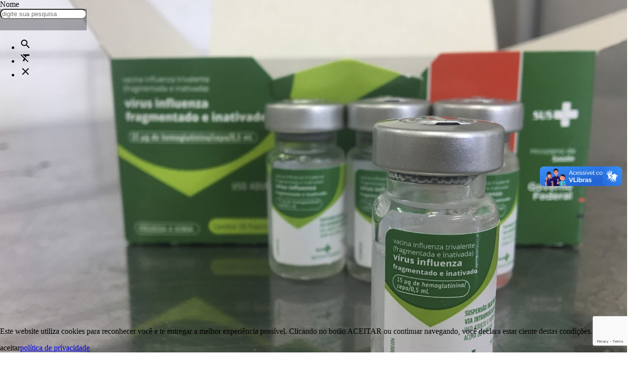

--- FILE ---
content_type: text/html; charset=UTF-8
request_url: https://camaraiuna.es.gov.br/noticia/campanha-de-vacinacao-contra-gripe-e-prorrogada.html
body_size: 21039
content:
<!DOCTYPE html><!-- [if IE 9]><html class="lt-ie10" lang="pt-br"><![endif] --><html class="no-js" lang="pt-br" itemscope itemtype="https://schema.org/WebSite"><head><title>Campanha de Vacinação contra Gripe é prorrogada</title><meta charset="utf-8" /><meta name="viewport" content="width=device-width, initial-scale=1.0" /><meta name="description" content="Vacinas estarão disponíveis até o dia 15 de junho. A recomendação do Ministério da Saúde foi adotada em decorrência dos possíveis impactos da paralisação dos caminhoneiros no transporte público."/><meta name="robots" content="index, follow"/><meta itemprop="name" content="Campanha de Vacinação contra Gripe é prorrogada"/><meta itemprop="description" content="Vacinas estarão disponíveis até o dia 15 de junho. A recomendação do Ministério da Saúde foi adotada em decorrência dos possíveis impactos da paralisação dos caminhoneiros no transporte público."/><meta itemprop="image" content="https://camaraiuna.es.gov.br/arquivos/images/2018/05/post/vacinacao_5aecddee5296a.jpg"/><meta itemprop="url" content="https://camaraiuna.es.gov.br/noticia/campanha-de-vacinacao-contra-gripe-e-prorrogada.html"/><meta property="og:title" content="Campanha de Vacinação contra Gripe é prorrogada" /><meta property="og:site_name" content="Câmara de Iúna" /><meta property="og:description" content="Vacinas estarão disponíveis até o dia 15 de junho. A recomendação do Ministério da Saúde foi adotada em decorrência dos possíveis impactos da paralisação dos caminhoneiros no transporte público." /><meta property="og:url" content="https://camaraiuna.es.gov.br/noticia/campanha-de-vacinacao-contra-gripe-e-prorrogada.html" /><meta property="og:locale" content="pt_BR" /><meta property="og:image" content="https://camaraiuna.es.gov.br/arquivos/images/2018/05/post/vacinacao_5aecddee5296a.jpg"><meta property="og:image:type" content="image/jpeg"><meta property="og:image:width" content="2000"><meta property="og:image:height" content="1500"><meta property="og:image:alt" content="Vacinas estarão disponíveis até o dia 15 de junho. A recomendação do Ministério da Saúde foi adotada em decorrência dos possíveis impactos da paralisação dos caminhoneiros no transporte público."><meta property="og:type" content="article" /><meta property="article:section" content="Notícias Geral"><meta property="article:author" content="Silvia Goulart - ImppactMidia"><meta property="article:published_time" content="Sun, 28 May 2017 01:58:10 -0300"><meta property="article:modified_time" content="Tue, 11 Feb 2020 10:36:49 -0300"><meta property="fb:app_id" content="1886951331590770" /><meta property="fb:pages" content="490343531018390" /><meta property="article:author" content="https://www.facebook.com/camaradeiuna/" /><meta property="article:publisher" content="https://www.facebook.com/camaradeiuna/" /><meta property="twitter:card" content="summary_large_image" /><meta property="twitter:domain" content="https://camaraiuna.es.gov.br" /><meta property="twitter:title" content="Campanha de Vacinação contra Gripe é prorrogada" /><meta property="twitter:description" content="Vacinas estarão disponíveis até o dia 15 de junho. A recomendação do Ministério da Saúde foi adotada em decorrência dos possíveis impactos da paralisação dos caminhoneiros no transporte público." /><meta property="twitter:image" content="https://camaraiuna.es.gov.br/arquivos/images/2018/05/post/vacinacao_5aecddee5296a.jpg" /><meta property="twitter:url" content="https://camaraiuna.es.gov.br/noticia/campanha-de-vacinacao-contra-gripe-e-prorrogada.html" /><link rel="base" href="https://camaraiuna.es.gov.br"/><link rel="canonical" href="https://camaraiuna.es.gov.br/noticia/2018/05/campanha-de-vacinacao-contra-gripe-e-prorrogada.html"/><link rel="alternate" type="application/rss+xml" href="https://camaraiuna.es.gov.br/rss/noticia.html"/><link rel="shortcut icon" href="https://camaraiuna.es.gov.br/arquivos/sistema/config/icone.png"/><link href="https://fonts.googleapis.com/icon?family=Material+Icons" rel="stylesheet" /><link type="text/css" rel="stylesheet" href="https://camaraiuna.es.gov.br/_lib/materialize/css/materialize.min.css?v=3.9.1" media="screen,projection" /><link type="text/css" rel="stylesheet" href="https://camaraiuna.es.gov.br/_lib/MaterialDesignIcon/css/materialdesignicons.min.css?v=3.9.1" /><link type="text/css" rel="stylesheet" href="https://camaraiuna.es.gov.br/_lib/prism/prism.css?v=3.9.1" /><link type="text/css" rel="stylesheet" href="https://camaraiuna.es.gov.br/_lib/sweetalert/sweetalert2.min.css?v=3.9.1" /><link type="text/css" rel="stylesheet" href="https://camaraiuna.es.gov.br/_lib/flipclock/flipclock.min.css?v=3.9.1" /><link type="text/css" rel="stylesheet" href="https://camaraiuna.es.gov.br/_lib/cropper/cropper.min.css?v=3.9.1" /><link type="text/css" rel="stylesheet" href="https://camaraiuna.es.gov.br/_lib/dropzone/dropzone.min.css?v=3.9.1" /><link type="text/css" rel="stylesheet" href="https://camaraiuna.es.gov.br/_app/_css/_plugin/animate.css?v=3.9.1"/><link type="text/css" rel="stylesheet" href="https://camaraiuna.es.gov.br/_app/_css/css.min.css?v=3.9.1" media="screen,projection" /><link type="text/css" rel="stylesheet" href="https://camaraiuna.es.gov.br/_app/_css/print.min.css?v=3.9.1"  media="print" /><style></style><script src="https://www.google.com/recaptcha/api.js?render=6LeqWNkUAAAAANXYUuM2WCdgmIyADn4l1CYvR39M"></script><script src="https://apis.google.com/js/platform.js" async defer>{lang:"pt-BR"}</script><!-- Global site tag (gtag.js) - Google Analytics -->
<script async src="https://www.googletagmanager.com/gtag/js?id=UA-73752951-1"></script>
<script>
  window.dataLayer = window.dataLayer || [];
  function gtag(){dataLayer.push(arguments);}
  gtag('js', new Date());

  gtag('config', 'UA-73752951-1');
</script></head><body id="__inicio__" class="__body_noticia_" data-autoload="c2Vzc2lvbi9wb3NfbG9hZDUyNmEyZWU1NWRiY2VjZDQ4YjZjMGE5YWZhMDkzYjBh"><div id="fb-root"></div>
<script>(function(d, s, id)
    {
        var js, fjs = d.getElementsByTagName(s)[0];
        if (d.getElementById(id))
        {
            return;
        }
        js = d.createElement(s);
        js.id = id;
        js.src = 'https://connect.facebook.net/pt_BR/sdk.js#xfbml=1&version=v3.0';
        fjs.parentNode.insertBefore(js, fjs);
    }(document, 'script', 'facebook-jssdk'));
</script><script async src="https://platform.twitter.com/widgets.js" charset="utf-8"></script><header id="header"><section><div class='black out-menu-lateral-fundo _526a2ee55dbcecd48b6c0a9afa093b0a_BG _526a2ee55dbcecd48b6c0a9afa093b0a_F'></div><div class='white out-menu-lateral _526a2ee55dbcecd48b6c0a9afa093b0a_M' data-menu-lateral='_526a2ee55dbcecd48b6c0a9afa093b0a_M' data-menu-lateral-fundo='_526a2ee55dbcecd48b6c0a9afa093b0a_BG' data-menu-lateral-posicao='r' data-menu-lateral-fechar='_526a2ee55dbcecd48b6c0a9afa093b0a_F' ><span class='_526a2ee55dbcecd48b6c0a9afa093b0a_F out-btn-icone-p out-pa-tr-05 out-ts-d-1 out-zi-2'><i  class=' white-text mdi-close mdi'></i></span><div class='grey-gradiente-2 out-he-10 out-pr'><div class='out-wi-100p out-he-100p' style='background:url(/_app/_img/_background/notificacao.jpg) no-repeat center center/cover;'></div><span class='out-pa-bl-1 out-tt-u white-text out-fw-700 out-ts-d-2'>notificações</span></div><div class='out-oy-a' style='height:calc(100vh - 10rem);'><div id='out-notificacao-container' class='out-p-rl-1'><p class='grey-text out-ta-c'>Tudo atualizado!</p></div></div></div></section><section><ul id='slide-out' class='side-nav' style='z-index:999;'><li><div class="userView out-pr out-p-b-2 grey-gradiente-2"><div class="out-dfx out-fx-ai-c out-fx-jc-c out-fx-fd-c out-p-rl-3"><img src='/tim.php?src=https://camaraiuna.es.gov.br/arquivos/sistema/config/brasaodeiunabranco_58f8551eb3e53_592ac6d66cc88.png&h=200'class=' responsive-img out-db responsive-img out-db'alt='Câmara de Iúna' title='Câmara de Iúna'/></div></li><li class='out-m-b-05'><nav class='grey lighten-4 out-n-bs out-n-b-ra'><div class='nav-wrapper'><form class='jAjaxForm out-pr'><div class='input-field'><input type='hidden' name='callback' value='autoload' /><input type='hidden' name='callbackFn' value='bG9jYWxpemFyL3Blc3F1aXNhcjUyNmEyZWU1NWRiY2VjZDQ4YjZjMGE5YWZhMDkzYjBh' /><input type='hidden' name='encriptar' value='' /><input id='irParaMenu' class='out-fs-08 black-text' type='search' name='palavra_chave' required placeholder='O que você está procurando' ><label class='label-icon' for='search'><i class='material-icons grey-text'>search</i></label></div></form></div></nav></li><li><a class='jAutoPost'data-callback='acesso'data-callback-fn='Y29va2llL3NldF9jb29raWU1MjZhMmVlNTVkYmNlY2Q0OGI2YzBhOWFmYTA5M2IwYQ=='data-reload='L2xvZ2luLmh0bWw1MjZhMmVlNTVkYmNlY2Q0OGI2YzBhOWFmYTA5M2IwYQ=='data-cookie='[base64]'href='/login.html'><i  class=' black-text mdi-flip-h mdi-spin mdi-account-convert mdi'></i><p>LOGIN</p></a></li><li class='out-divider'><strong>PARLAMENTARES</strong></li><li><a href='/paulo-henrique-leocadio-da-silva.html' class=' ' alt='Paulo Henrique Leocádio da Silva' title='Paulo Henrique Leocádio da Silva' ><i  class=' black-text mdi-human-male mdi'></i><p class='black-text'>Paulo Henrique Leocádio da Silva<span>Vereador Paulo Henrique Leocádio da Silva</span></p></a></li><li><a href='/valci-de-paula-montoni.html' class=' ' alt='Valci de Paula Montoni' title='Valci de Paula Montoni' ><i  class=' black-text mdi-human-male mdi'></i><p class='black-text'>Valci de Paula Montoni<span>Vereador Valci de Paula Montoni</span></p></a></li><li><a href='/joao-marcos-dalvi-gava.html' class=' ' alt='João Marcos Dalvi Gava' title='João Marcos Dalvi Gava' ><i  class=' black-text mdi-human-male mdi'></i><p class='black-text'>João Marcos Dalvi Gava<span>Vereador João Marcos Dalvi Gava</span></p></a></li><li><a href='/adilson-luis-da-silva.html' class=' ' alt='Adilson Luis Da Silva' title='Adilson Luis Da Silva' ><i  class=' black-text mdi-human-male mdi'></i><p class='black-text'>Adilson Luis Da Silva<span>Vereador Adilson Luis Da Silva</span></p></a></li><li><a href='/adimilson-de-sousa.html' class=' ' alt='Adimilson de Sousa' title='Adimilson de Sousa' ><i  class=' black-text mdi-human-male mdi'></i><p class='black-text'>Adimilson de Sousa<span>Vereador Adimilson de Sousa</span></p></a></li><li><a href='/arilson-ferreira-de-oliveira.html' class=' ' alt='Arilson Ferreira De Oliveira' title='Arilson Ferreira De Oliveira' ><i  class=' black-text mdi-human-male mdi'></i><p class='black-text'>Arilson Ferreira De Oliveira<span>Vereador Arilson Ferreira De Oliveira</span></p></a></li><li><a href='/edson-marcio-de-almeida.html' class=' ' alt='Edson Marcio de Almeida' title='Edson Marcio de Almeida' ><i  class=' black-text mdi-human-male mdi'></i><p class='black-text'>Edson Marcio de Almeida<span>Vereador Edson Marcio de Almeida</span></p></a></li><li><a href='/emerson-da-silva-santos.html' class=' ' alt='Emerson da Silva Santos' title='Emerson da Silva Santos' ><i  class=' black-text mdi-human-male mdi'></i><p class='black-text'>Emerson da Silva Santos<span>Vereador Emerson da Silva Santos</span></p></a></li><li><a href='/emmanuel-garcia-de-amorim.html' class=' ' alt='Emmanuel Garcia de Amorim' title='Emmanuel Garcia de Amorim' ><i  class=' black-text mdi-human-male mdi'></i><p class='black-text'>Emmanuel Garcia de Amorim<span>Vereador Emmanuel Garcia de Amorim</span></p></a></li><li><a href='/helton-amorim-cunha.html' class=' ' alt='Helton Amorim Cunha' title='Helton Amorim Cunha' ><i  class=' black-text mdi-human-male mdi'></i><p class='black-text'>Helton Amorim Cunha<span>Vereador Helton Amorim Cunha</span></p></a></li><li><a href='/jonathan-bonfante-moreira.html' class=' ' alt='Jonathan Bonfante Moreira' title='Jonathan Bonfante Moreira' ><i  class=' black-text mdi-human-male mdi'></i><p class='black-text'>Jonathan Bonfante Moreira<span>Vereador Jonathan Bonfante Moreira</span></p></a></li><li><a href='/presidentes-do-legislativo.html' class=' ' alt='Presidentes do Legislativo Iunense' title='Presidentes do Legislativo Iunense' ><i  class=' black-text mdi-account-check mdi'></i><p class='black-text'>Presidentes do Legislativo Iunense</p></a></li><li class='out-divider'><strong>INSTITUCIONAL</strong></li><li><a href='/mesa-diretora.html' class=' ' alt='Estrutura Organizacional' title='Estrutura Organizacional' ><i  class=' black-text mdi-format-indent-increase mdi'></i><p class='black-text'>Estrutura Organizacional</p></a></li><li><a href='https://cmiuna-es.portaltp.com.br/consultas/pessoal/servidores.aspx' class=' ' alt='Servidores' title='Servidores' target="_blank" ><i  class=' black-text mdi-human-male-female mdi'></i><p class='black-text'>Servidores</p><i  class=' black-text mdi-open-in-new mdi'></i></a></li><li><a href='/comissoes-permanentes.html' class=' ' alt='Comissões Permanentes' title='Comissões Permanentes' ><i  class=' black-text mdi-priority-high mdi'></i><p class='black-text'>Comissões Permanentes</p></a></li><li><a href='conheca-a-camara.html' class=' ' alt='Conheça a Câmara' title='Conheça a Câmara' ><i  class=' black-text mdi-bank mdi'></i><p class='black-text'>Conheça a Câmara</p></a></li><li><a href='documentos-da-controladoria.html' class=' ' alt='Controladoria Geral' title='Controladoria Geral' ><i  class=' black-text mdi-buffer mdi'></i><p class='black-text'>Controladoria Geral<span>Controladoria Geral do Município</span></p></a></li><li><a href='/e-sic/inicio.html' class=' ' alt='E-sic' title='E-sic' ><i  class=' black-text mdi-map mdi'></i><p class='black-text'>E-sic<span>Sic</span></p></a></li><li><a href='/legislacao/consolidado/27/lei-2137-2008.html' class=' ' alt='Estatuto do Servidor Público Municipal' title='Estatuto do Servidor Público Municipal' target="_blank" ><i  class=' black-text mdi-account-edit mdi'></i><p class='black-text'>Estatuto do Servidor Público Municipal<span>Estatuto do Servido Público Municipal</span></p><i  class=' black-text mdi-open-in-new mdi'></i></a></li><li><a href='/mesa-diretora-da-camara.html' class=' ' alt='Mesa Diretora' title='Mesa Diretora' ><i  class=' black-text mdi-account-group mdi'></i><p class='black-text'>Mesa Diretora<span>Clique e saiba mais</span></p></a></li><li><a href='/e-ouv.html' class=' ' alt='Ouvidoria' title='Ouvidoria' ><i  class=' black-text mdi-bullhorn mdi'></i><p class='black-text'>Ouvidoria</p></a></li><li><a href='/procuradoria.html' class=' ' alt='Procuradoria Jurídica' title='Procuradoria Jurídica' ><i  class=' black-text mdi-content-paste mdi'></i><p class='black-text'>Procuradoria Jurídica</p></a></li><li><a href='/arquivo/detalhe/ato-da-mesa-diretora-n-01-2021.html' class=' ' alt='Atos da Mesa Diretora' title='Atos da Mesa Diretora' ><i  class=' black-text mdi-pencil-box mdi'></i><p class='black-text'>Atos da Mesa Diretora</p></a></li><li class='out-divider'><strong>O Município</strong></li><li><a href='historia.html' class=' ' alt='História' title='História' ><i  class=' black-text mdi-signal-hspa mdi'></i><p class='black-text'>História<span>Conheça a história do município</span></p></a></li><li><a href='/hinos.html' class=' ' alt='Hinos' title='Hinos' ><i  class=' black-text mdi-book-open mdi'></i><p class='black-text'>Hinos</p></a></li><li class='out-divider'><strong>ATIVIDADE LEGISLATIVA</strong></li><li><a href='https://sapl.iuna.es.leg.br/sistema/relatorios/atas?data_inicio_0=&data_inicio_1=&pesquisar=Pesquisar' class=' ' alt='Atas das Sessões' title='Atas das Sessões' target="_blank" ><i  class=' black-text mdi-checkbox-multiple-blank-outline mdi'></i><p class='black-text'>Atas das Sessões</p><i  class=' black-text mdi-open-in-new mdi'></i></a></li><li><a href='/arquivo/grupo/documentos-de-posse.html' class=' ' alt='Documentos de Posse' title='Documentos de Posse' ><i  class=' black-text mdi-download-network mdi'></i><p class='black-text'>Documentos de Posse</p></a></li><li><a href='https://l1nq.com/LJ0Xe' class=' ' alt='Indicações' title='Indicações' target="_blank" ><i  class=' black-text mdi-call-made mdi'></i><p class='black-text'>Indicações<span>Clique e saiba mais</span></p><i  class=' black-text mdi-open-in-new mdi'></i></a></li><li><a href='https://encr.pw/mvgrU' class=' ' alt='Ordem do Dia' title='Ordem do Dia' target="_blank" ><i  class=' black-text mdi-book-open-outline mdi'></i><p class='black-text'>Ordem do Dia<span>Clique e saiba mais</span></p><i  class=' black-text mdi-open-in-new mdi'></i></a></li><li><a href='/projetos-de-lei.html' class=' ' alt='Projetos de Lei' title='Projetos de Lei' ><i  class=' black-text mdi-gavel mdi'></i><p class='black-text'>Projetos de Lei</p></a></li><li class='out-divider'><strong>COMUNICAÇÃO</strong></li><li><a href='/camara-cidada.html' class=' ' alt='Informativo Câmara Cidadã' title='Informativo Câmara Cidadã' ><i  class=' black-text mdi-book-open-variant mdi'></i><p class='black-text'>Informativo Câmara Cidadã</p></a></li><li><a href='/noticia/t/noticia.html' class=' ' alt='Notícias' title='Notícias' ><i  class=' black-text mdi-format-float-left mdi'></i><p class='black-text'>Notícias</p></a></li><li><a href='/calendario-das-sessoes-2025.html' class=' ' alt='Calendário das Sessões' title='Calendário das Sessões' ><i  class=' black-text mdi-calendar mdi'></i><p class='black-text'>Calendário das Sessões<span>Calendário</span></p></a></li><li><a href='/contato.html' class=' ' alt='Contato' title='Contato' ><i  class=' black-text mdi-clipboard-account mdi'></i><p class='black-text'>Contato</p></a></li><li><a href='https://www.flickr.com/photos/camaraiuna/albums' class=' ' alt='Galeria de Fotos' title='Galeria de Fotos' target="_blank" ><i  class=' black-text mdi-image mdi'></i><p class='black-text'>Galeria de Fotos</p><i  class=' black-text mdi-open-in-new mdi'></i></a></li><li><a href='/video/t/video.html' class=' ' alt='Galeria de Vídeos' title='Galeria de Vídeos' ><i  class=' black-text mdi-play-circle-outline mdi'></i><p class='black-text'>Galeria de Vídeos</p></a></li><li class='out-divider'><strong>e-SIC</strong></li><li><a href='/e-sic/inicio.html' class=' ' alt='Pagina inicial' title='Pagina inicial' ><i  class=' black-text out-t-10 mdi-arrow-right-thick mdi'></i><p class='black-text'>Pagina inicial<span>O Sistema Eletrônico do Serviço de Informações ao Cidadão (e-SIC) permite que qualquer pessoa, física ou jurídica, encaminhe pedidos de acesso à informação</span></p></a></li><li><a href='/e-sic/consultar.html' class=' ' alt='Localizar' title='Localizar' ><i  class=' black-text material-icons'>find_replace</i><p class='black-text'>Localizar<span>O Sistema Eletrônico do Serviço de Informações ao Cidadão (e-SIC) permite que qualquer pessoa, física ou jurídica, encaminhe pedidos de acesso à informação</span></p></a></li><li><a href='/e-sic/solicitacao.html' class=' ' alt='Pedido' title='Pedido' ><i  class=' black-text material-icons'>assignment</i><p class='black-text'>Pedido<span>O Sistema Eletrônico do Serviço de Informações ao Cidadão (e-SIC) permite que qualquer pessoa, física ou jurídica, encaminhe pedidos de acesso à informação</span></p></a></li><li><a href='/e-sic/relatorios.html' class=' ' alt='Relatório' title='Relatório' ><i  class=' black-text material-icons'>poll</i><p class='black-text'>Relatório<span>O Sistema Eletrônico do Serviço de Informações ao Cidadão (e-SIC) permite que qualquer pessoa, física ou jurídica, encaminhe pedidos de acesso à informação</span></p></a></li><li class='out-divider'><strong>LEGISLAÇÃO</strong></li><li><a href='/legislacao/localizar/a/decreto-legislativo.html' class=' ' alt='Decretos Legislativos' title='Decretos Legislativos' ><i  class=' black-text mdi-table-column-plus-after mdi'></i><p class='black-text'>Decretos Legislativos</p></a></li><li><a href='/legislacao/localizar/a/lei-ordinaria.html' class=' ' alt='Leis Ordinárias' title='Leis Ordinárias' ><i  class=' black-text mdi-image-filter-none mdi'></i><p class='black-text'>Leis Ordinárias</p></a></li><li><a href='/legislacao/localizar/p/lei-organica.html' class=' ' alt='Lei Orgânica' title='Lei Orgânica' ><i  class=' black-text mdi-format-list-bulleted mdi'></i><p class='black-text'>Lei Orgânica</p></a></li><li><a href='/legislacao/localizar/a/instrucao-normativa.html' class=' ' alt='Instrução Normativa' title='Instrução Normativa' ><i  class=' black-text mdi-alpha-i-box mdi'></i><p class='black-text'>Instrução Normativa</p></a></li><li><a href='/legislacao/localizar/a/portaria.html' class=' ' alt='Portarias' title='Portarias' ><i  class=' black-text mdi-table-column-plus-after mdi'></i><p class='black-text'>Portarias</p></a></li><li><a href='/legislacao/localizar/a/resolucao.html' class=' ' alt='Resoluções' title='Resoluções' ><i  class=' black-text mdi-alpha-r-box-outline mdi'></i><p class='black-text'>Resoluções</p></a></li><li><a href='/legislacao/localizar/a/lei-complementar.html' class=' ' alt='Lei Complementar' title='Lei Complementar' ><i  class=' black-text mdi-vector-arrange-below mdi'></i><p class='black-text'>Lei Complementar</p></a></li><li><a href='/arquivos/files/2017/07/arquivo/plano_de_saneamento_basico_de_iuna_596ce7febf8f8.pdf' class=' ' alt='Plano Municipal de Saneamento Básico' title='Plano Municipal de Saneamento Básico' target="_blank" ><i  class=' black-text mdi-home-variant mdi'></i><p class='black-text'>Plano Municipal de Saneamento Básico</p><i  class=' black-text mdi-open-in-new mdi'></i></a></li><li><a href='/legislacao/consolidado/2188/resolucao-3-2012.html' class=' ' alt='Regimento Interno Consolidado' title='Regimento Interno Consolidado' ><i  class=' black-text mdi-alpha-r-box-outline mdi'></i><p class='black-text'>Regimento Interno Consolidado<span>Regimento Interno</span></p></a></li><li class='out-divider'><strong>TRANSPARÊNCIA</strong></li><li><a href='https://cmiuna-es.portaltp.com.br/' class=' ' alt='Portal da Transparência' title='Portal da Transparência' target="_blank" ><i  class=' black-text mdi-clipboard-check mdi'></i><p class='black-text'>Portal da Transparência</p><i  class=' black-text mdi-open-in-new mdi'></i></a></li><li><a href='/documento.html' class=' ' alt='Contratos e Aditivos' title='Contratos e Aditivos' ><i  class=' black-text mdi-playlist-minus mdi'></i><p class='black-text'>Contratos e Aditivos<span>Contratos e aditivos</span></p></a></li><li><a href='/licitacao/localizar/m/dispensa-eletronica-de-licitacao.html' class=' ' alt='Dispensa Eletrônica de Licitação' title='Dispensa Eletrônica de Licitação' ><i  class=' black-text mdi-cart-off mdi'></i><p class='black-text'>Dispensa Eletrônica de Licitação</p></a></li><li><a href='/licitacao/localizar/m/dispensa-de-licitacao.html' class=' ' alt='Dispensa de Licitação' title='Dispensa de Licitação' ><i  class=' black-text mdi-magnify mdi'></i><p class='black-text'>Dispensa de Licitação</p></a></li><li><a href='/licitacao/localizar/m/inexigibilidade-de-licitacao.html' class=' ' alt='Inexigibilidade de Licitação' title='Inexigibilidade de Licitação' ><i  class=' black-text mdi-magnify mdi'></i><p class='black-text'>Inexigibilidade de Licitação</p></a></li><li><a href='/licitacao/localizar/m/pregao-eletronico.html' class=' ' alt='Pregão Eletrônico' title='Pregão Eletrônico' ><i  class=' black-text mdi-magnify mdi'></i><p class='black-text'>Pregão Eletrônico</p></a></li><li><a href='/licitacao/localizar/m/pregao-presencial.html' class=' ' alt='Pregão Presencial' title='Pregão Presencial' ><i  class=' black-text mdi-magnify mdi'></i><p class='black-text'>Pregão Presencial</p></a></li><li class="out-divider"><strong>ACESSIBILIDADE</strong></li><li><a href="/" alt="Página principal" title="Página principal"><i  class=' grey-text mdi-numeric-0-box mdi'></i><p>Página principal</p><i  class=' black-text mdi-hand mdi'></i></a></li><li><a class="jAlt1 out-cp" alt="Ir para o conteúdo" title="Ir para o conteúdo"><i  class=' grey-text mdi-numeric-1-box mdi'></i><p>Ir para o conteúdo</p><i  class=' black-text mdi-hand mdi'></i></a></li><li><a class="jAlt2 out-cp" alt="Ir para a busca" title="Ir para a busca"><i  class=' out-1-50 left grey-text mdi-numeric-2-box mdi'></i><p>Ir para a busca</p><i  class=' black-text mdi-hand mdi'></i></a></li><li><a class="jAlt3 out-cp" alt="Ir para o menu" title="Ir para o menu"><i  class=' out-1-50 left grey-text mdi-numeric-3-box mdi'></i><p>Ir para o menu</p><i  class=' black-text mdi-hand mdi'></i></a></li><li><a class="jAlt4 out-cp" alt="Ir para o rodapé" title="Ir para o rodapé"><i  class=' out-1-50 left grey-text mdi-numeric-4-box mdi'></i><p>Ir para o rodapé</p><i  class=' black-text mdi-hand mdi'></i></a></li><li><a class="jAlt5 out-cp" alt="Aumentar a fonte" title="Aumentar a fonte"><i  class=' out-1-50 left grey-text mdi-numeric-5-box mdi'></i><p>Aumentar a fonte</p><i  class=' black-text mdi-hand mdi'></i></a></li><li><a class="jAlt6 out-cp" alt="Voltar a fonte padrão" title="Voltar a fonte padrão"><i  class=' out-1-50 left grey-text mdi-numeric-6-box mdi'></i><p>Voltar a fonte padrão</p><i  class=' black-text mdi-hand mdi'></i></a></li><li><a class="jAlt7 out-cp" alt="Contraste" title="Contraste"><i  class=' out-1-50 left grey-text mdi-numeric-7-box mdi'></i><p>Contraste</p><i  class=' black-text mdi-hand mdi'></i></a></li><li><a href="/acessibilidade.html" alt="Acessibilidade" title="Acessibilidade"><i  class=' out-1-50 left grey-text mdi-numeric-8-box mdi'></i><p>ACESSIBILIDADE<span>Página com todas as informações detalhadas sobre a acessibilidade deste portal</span></p><i  class=' black-text mdi-hand mdi'></i></a></li><li><a href="/mapa-do-site.html" alt="Mapa do site" title="Mapa do site"><i  class=' out-1-50 left grey-text mdi-numeric-9-box mdi'></i><p>Mapa do site</p><i  class=' black-text mdi-hand mdi'></i></a></li><li class="out-divider"><strong>MÍDIAS SOCIAIS</strong></li><li><a target="_blank" href="https://www.facebook.com/camaradeiuna/" alt="Facebook" title="Facebook"><i  class=' indigo-text mdi-facebook mdi'></i><p>Facebook</p><i  class=' black-text mdi-open-in-new mdi'></i></a></li><li><a target="_blank" href="camaradeiuna" alt="Twitter" title="Twitter"><i  class=' light-blue-text mdi-twitter mdi'></i><p>Twitter</p><i  class=' black-text mdi-open-in-new mdi'></i></a></li><li><a target="_blank" href="https://www.youtube.com/c/camaraiuna" alt="Canal no Youtube" title="Canal no Youtube"><i  class=' red-text text-darken-2 mdi-youtube mdi'></i><p>Canal no Youtube</p><i  class=' black-text mdi-open-in-new mdi'></i></a></li><li><a target="_blank" href="https://www.instagram.com/camaradeiuna" alt="Instagram" title="Instagram"><i  class=' pink-text pink-darken-1 mdi-instagram mdi'></i><p>Instagram</p><i  class=' black-text mdi-open-in-new mdi'></i></a></li><li><a href="/dados-abertos/noticia/rss.html" alt="Feed RSS" title="Feed RSS"><i  class=' orange-text mdi-rss-box mdi'></i><p>RSS<span>Assine nosso feed RSS e receba nossas notícias no momento de sua publicação</span></p></a></li><li class="out-divider"><strong>SOBRE</strong></li><li><span><i  class=' black-text mdi-map-marker mdi'></i><p>ENDEREÇO<span>Avenida Presidente Getúlio Vargas, nº 124, Centro, Iúna/ES, CEP 29.390-000</span></p></span></li><li><span><i  class=' black-text mdi-phone mdi'></i><p>TELEFONE<span>(28) 3545-1458 | (28) 3545-1996</span></p></span></li><li><span><i  class=' black-text mdi-email-variant mdi'></i><p>EMAIL<span>contato@camaraiuna.es.gov.br</span></p></span></li><li><span><i  class=' black-text mdi-timetable mdi'></i><p>HORÁRIO DE FUNCIONAMENTO<span>Segunda à Quinta: 12:00 às 18:00 horas <br> Sexta: 12:00 às 17:00 horas</span></p></span></li><li>&nbsp;</li><li>&nbsp;</li></ul></section><section id='b-cabecalho-1' class='jExibirAncora out-pr out-wi-100p  ' style='z-index:1;' ><div  class='out-he-100p ' style='width:70%;min-width:70%;margin:0 auto;'><div  class='out-dfx out-fx-fd-c out-wi-100p out-he-100p'><div  class='out-fx-fg-1 out-dfx out-he-100p'><div  class='out-fx-fg-1 out-dfx out-fx-fd-c out-he-100p out-wi-100p'><div  class='out-fx-fg-1 out-dfx out-fx-fd-c out-wi-100p'><div  class='out-fx-fg-1 out-dfx'><div  class='out-fx-fg-1 out-dfx out-fx-fd-c out-he-100p out-wi-100p out-pr'><div  class='out-fx-fg-1 out-dfx out-he-100p'><div  class='out-fx-fg-1 out-row out-he-100p'><div  class='out-dfx out-fx-fd-c out-n-p out-col os12 olc0p'><div  class='out-fx-fg-1 out-dfx'><div  class='out-fx-fg-1 out-dfx out-fx-fd-c out-he-100p out-wi-100p out-pr'><div  class='out-fx-fg-1 out-dfx'><div  class='out-fx-fg-1 out-dfx out-fx-fd-c out-he-100p out-wi-100p'><div  class=' out-dfx out-fx-fd-c out-wi-100p ' style='height:3rem;' ><div  class='out-fx-fg-1 out-dfx out-he-100p'><div class='' style='height:100%;width:1rem;min-width:1rem;'></div><div  class='out-fx-fg-1 out-dfx out-fx-fd-c out-he-100p out-wi-100p out-pr'><div  class='out-fx-fg-1 out-dfx out-he-100p'><div  class='out-fx-fg-1 out-wi-100p out-dfx  out-fx-ai-fs out-fx-jc-fs'><nav class='out-dfx out-fx-ai-c out-wi-100p out-he-100p out-oh transparent out-n-bs'><div class='out-t-50 out-he-100p'><a href='/acessibilidade.html' class='out-dfx out-fx-ai-c out-hover-bgi out-he-100p'><span class='out-fs-1 out-lh-12 out-ls-1 out-fw-200 black-text'>ACESSIBILIDADE</span><i  class=' out-fs-2 out-lh-2 out-he-a out-m-r-05 black-text material-icons'>accessible</i></a></div><div class='out-dfx out-fx-ai-c out-fx-fg-1 out-he-100p out-fx-ai-fs out-fx-jc-sb'><div class='out-dfx out-fx-ai-c out-he-100p'><span class='out-fs-06 out-lh-08 out-ta-c jAlt1 out-p-rl-1 out-he-100p out-dfx out-fx-jc-c out-fx-fd-c out-cp out-hover-bgi out-ta-l black-text' ><span class='out-fw-500 out-ls-1 out-fs-08 out-lh-1'>ALT+1</span><span class=''>Conteúdo</span></span><span class='out-fs-06 out-lh-08 out-ta-c jAlt3 out-p-rl-1 out-he-100p out-dfx out-fx-jc-c out-fx-fd-c out-cp out-hover-bgi out-ta-l black-text' ><span class='out-fw-500 out-ls-1 out-fs-08 out-lh-1'>ALT+3</span><span class=''>Menu</span></span><span class='out-fs-06 out-lh-08 out-ta-c jAlt4 out-p-rl-1 out-he-100p out-dfx out-fx-jc-c out-fx-fd-c out-cp out-hover-bgi out-ta-l black-text' ><span class='out-fw-500 out-ls-1 out-fs-08 out-lh-1'>ALT+4</span><span class=''>Rodapé</span></span></div><div class='out-he-100p out-dfx out-fx-ai-c out-oh out-fx-fw-w '><div class='out-he-100p  hide-on-small-only' ><a href='https://www.vlibras.gov.br/' target='_blank'   class=' out-ta-l black-text  out-p-rl-1 out-he-100p out-dfx out-fx-ai-c out-pr out-oh out-hover-bgi out-fs-08 out-lh-09'  style='' ><span  class=''  style='' ><img src='/tim.php?src=https://camaraiuna.es.gov.br/arquivos/images/2020/02/colecao/black_5e49d37447bff.png&h=28&a=c'class=' responsive-img out-db'title='VLIBRAS' alt='VLIBRAS' style=' '/></span><span style='width:0.5rem;'></span><span  class=' out-fx-fg-1 out-dfx out-fx-ai-c out-zi-2'  style='' ><span class=''><span class='out-db out-lh-in' style='font-size:0.8em;'>VLIBRAS</span></span></span></a></div><div class='out-he-100p  hide-on-small-only' ><a href='/mapa-do-site.html'   class=' out-ta-l black-text  out-p-rl-1 out-he-100p out-dfx out-fx-ai-c out-pr out-oh out-hover-bgi out-fs-08 out-lh-09'  style='' ><i  class=' out-fs-16 out-lh-16 out-zi-2 out-he-a black-text mdi-sitemap mdi'></i><span style='width:0.5rem;'></span><span  class=' out-fx-fg-1 out-dfx out-fx-ai-c out-zi-2'  style='' ><span class=''><span class='out-db out-lh-in' style='font-size:0.8em;'>Mapa<br>do site</span></span></span></a></div><div class='out-he-100p  hide-on-small-only' ><a href='/api.html'   class=' out-ta-l black-text  out-p-rl-1 out-he-100p out-dfx out-fx-ai-c out-pr out-oh out-hover-bgi out-fs-08 out-lh-09'  style='' ><i  class=' out-fs-16 out-lh-16 out-zi-2 out-he-a black-text mdi-code-braces mdi'></i><span style='width:0.5rem;'></span><span  class=' out-fx-fg-1 out-dfx out-fx-ai-c out-zi-2'  style='' ><span class=''><span class='out-db out-lh-in' style='font-size:0.8em;'>Dados<br>abertos</span></span></span></a></div><div class='out-he-100p  hide-on-small-only' ><a href='/faq.html'   class=' out-ta-l black-text  out-p-rl-1 out-he-100p out-dfx out-fx-ai-c out-pr out-oh out-hover-bgi out-fs-08 out-lh-09'  style='' ><i  class=' out-fs-16 out-lh-16 out-zi-2 out-he-a black-text mdi-comment-question-outline mdi'></i><span style='width:0.5rem;'></span><span  class=' out-fx-fg-1 out-dfx out-fx-ai-c out-zi-2'  style='' ><span class=''><span class='out-db out-lh-in' style='font-size:0.8em;'>Perguntas<br>frequentes</span></span></span></a></div><div class='out-he-100p  hide-on-small-only' ><a href='/contato.html'   class=' out-ta-l black-text  out-p-rl-1 out-he-100p out-dfx out-fx-ai-c out-pr out-oh out-hover-bgi out-fs-08 out-lh-09'  style='' ><i  class=' out-fs-16 out-lh-16 out-zi-2 out-he-a black-text mdi-comment-text-outline mdi'></i><span style='width:0.5rem;'></span><span  class=' out-fx-fg-1 out-dfx out-fx-ai-c out-zi-2'  style='' ><span class=''><span class='out-db out-lh-in' style='font-size:0.8em;'>Fale<br>conosco</span></span></span></a></div><div class='out-he-100p  hide-on-med-and-down' style='padding:0.5rem;'><a   class=' out-ta-l grey-text  out-p-rl-1 out-he-100p out-dfx out-fx-ai-c out-pr out-oh out-fs-1 out-lh-11'  style='-moz-border-radius: 1rem;-webkit-border-radius: 1rem;border-radius: 1rem;' ><div class='out-he-100p ' style='width:20rem;' ><div class='out-fx-fg-1 out-he-100p hide-on-med-and-down'><form class='jAjaxForm out-pr out-oh ' style='-moz-border-radius: 1rem;-webkit-border-radius: 1rem;border-radius: 1rem;'><span class='out-pa-tl-0 out-wi-100p out-he-100p out-db grey-gradiente-2' style='z-index:-2;filter:alpha(opacity=70);opacity:0.70;-moz-opacity:0.70;-webkit-opacity:0.70;'></span><input type='hidden' name='callback' value='autoload' /><input type='hidden' name='callbackFn' value='bG9jYWxpemFyL3Blc3F1aXNhcjUyNmEyZWU1NWRiY2VjZDQ4YjZjMGE5YWZhMDkzYjBh' /><input type='hidden' name='encriptar' value='' /><input id='buscaNoSite' class='jAjaxFormEnter browser-default out-n-b transparent out-he-100p out-wi-100p' style='padding:0.8rem 3.5rem 0.8rem 1.2rem;outline: 0;-moz-border-radius: 1rem;-webkit-border-radius: 1rem;border-radius: 1rem;' type='text' name='palavra_chave' placeholder='Como podemos ajudar ?' /><button id='irParaMenuButton' class='transparent out-n-b out-db out-n-p-tb out-p-rl-08 out-he-100p out-cp out-pa-tr-0' type='submit'><i  class=' out-fs-2 out-lh-in-i out-ta-c out-dfx-i out-fx-ai-c out-he-100p mdi-magnify mdi'></i></button></form></div></div></a></div></div></div><div class='out-dfx out-fx-ai-c out-p-rl-05'><span class='jAlt7 out-pxm-04 out-hover-bgi out-b-ra-50p out-dfx out-fx-ai-c out-cp out-t-50'><i  class=' black-text out-fs-16 out-wi-2 out-he-2 out-lh-2 out-ta-c mdi-contrast-circle mdi'></i></span><span class='out-bg-p-10 out-m-rl-05' style='width:2px;height:26px;'></span><span class='jAlt6 out-pxm-04 out-hover-bgi out-b-ra-50p out-dfx out-fx-ai-c out-cp out-t-50'><i  class=' black-text out-fs-16 out-wi-2 out-he-2 out-lh-2 out-ta-c mdi-format-annotation-minus mdi'></i></span><span class='out-bg-p-10 out-m-rl-05' style='width:2px;height:26px;'></span><span class='jAlt5 out-pxm-04 out-hover-bgi out-b-ra-50p out-dfx out-fx-ai-c out-cp out-t-50'><i  class=' black-text out-fs-16 out-wi-2 out-he-2 out-lh-2 out-ta-c mdi-format-annotation-plus mdi'></i></span></div></nav></div></div></div><div class='' style='height:100%;width:1rem;min-width:1rem;'></div></div></div></div></div></div></div></div></div></div></div></div></div></div></div></div></div></section><section id='b-cabecalho-16' class='jExibirAncora out-pr out-wi-100p  ' style='z-index:1;' ><div  class='out-pa-tl-0 out-wi-100p out-he-100p'  style='z-index:-16;background-image:url(https://camaraiuna.es.gov.br/arquivos/images/2025/07/bloco/colossus2480x200_6870067707f3b.jpg);background-repeat:repeat;background-position:;background-size:cover;' ></div><div  class='out-he-100p ' style='width:80%;min-width:80%;margin:0 auto;'><div  class='out-dfx out-fx-fd-c out-wi-100p out-he-100p'><div  class='out-fx-fg-1 out-dfx out-he-100p'><div  class='out-fx-fg-1 out-dfx out-fx-fd-c out-he-100p out-wi-100p'><div  class='out-fx-fg-1 out-dfx out-fx-fd-c out-wi-100p'><div  class='out-fx-fg-1 out-dfx'><div  class='out-fx-fg-1 out-dfx out-fx-fd-c out-he-100p out-wi-100p out-pr'><div  class='out-fx-fg-1 out-dfx out-he-100p'><div  class='out-fx-fg-1 out-row out-he-100p'><div  class='out-dfx out-fx-fd-c out-n-p out-col os12 olc0p'><div  class='out-fx-fg-1 out-dfx'><div  class='out-fx-fg-1 out-dfx out-fx-fd-c out-he-100p out-wi-100p out-pr'><div  class='out-fx-fg-1 out-dfx'><div  class='out-fx-fg-1 out-dfx out-fx-fd-c out-he-100p out-wi-100p'><div  class=' out-dfx out-fx-fd-c out-wi-100p ' ><div  class='out-fx-fg-1 out-dfx out-he-100p'><div  class='out-fx-fg-1 out-dfx out-fx-fd-c out-he-100p out-wi-100p out-pr'><div  class='out-fx-fg-1 out-dfx out-he-100p'><div class=' hide-on-small-only' style='height:100%;width:10rem;min-width:10rem;'></div><div  class='out-fx-fg-1 out-wi-100p out-dfx  out-fx-ai-c out-fx-jc-c'><nav class='out-dfx out-fx-ai-c out-wi-100p out-he-100p transparent out-n-bs jFixarNoTopo'><div class='out-dfx out-fx-ai-c out-fx-fg-1 out-he-100p out-fx-ai-fs out-fx-jc-sb'><div class='out-he-100p out-dfx out-fx-ai-c out-oh out-fx-fw-w '><div class='out-he-100p  ' ><a href='/'   class=' out-ta-l black-text  out-p-rl-1 out-he-100p out-dfx out-fx-ai-c out-pr out-oh out-hover-bgi out-fs-1 out-lh-11'  style='-moz-border-radius: 2rem;-webkit-border-radius: 2rem;border-radius: 2rem;' ><span  class='  '  style='' ><img src='/tim.php?src=https://camaraiuna.es.gov.br/arquivos/images/2025/07/colecao/base_capa_final_686fc3d954008.png&w=300&a=c'class=' responsive-img out-db'title='Logo' alt='Logo' style=' '/></span></a></div></div><div class='out-he-100p out-dfx out-fx-ai-c out-oh out-fx-fw-w '><div class='out-he-100p  ' style='padding:2rem;'><a href='https://cmiuna-es.portaltp.com.br/' target='_blank' data-animate='rubberBand' data-class-alvo-animate-css='alvo_animacao_324'   class=' out-ta-l black-text  out-p-rl-1 out-he-100p out-dfx out-fx-ai-c out-pr out-oh out-hover-bgi out-fs-12 out-lh-13'  style='-moz-border-radius: 2rem;-webkit-border-radius: 2rem;border-radius: 2rem;' ><span  class=' alvo_animacao_324 '  style='' ><img src='/tim.php?src=https://camaraiuna.es.gov.br/arquivos/images/2025/07/colecao/banner_destaque2_686ff5a0a456d.png&h=70&a=c&f=3,60'class=' responsive-img out-db'title='Portal da Transparência' alt='Portal da Transparência' style=' '/></span></a></div><div class='out-he-100p  ' style='padding:2rem;'><a href='/e-sic.html' data-animate='rubberBand' data-class-alvo-animate-css='alvo_animacao_544'   class=' out-ta-l black-text  out-p-rl-1 out-he-100p out-dfx out-fx-ai-c out-pr out-oh out-hover-bgi out-fs-12 out-lh-13'  style='-moz-border-radius: 2rem;-webkit-border-radius: 2rem;border-radius: 2rem;' ><span  class=' alvo_animacao_544 '  style='' ><img src='/tim.php?src=https://camaraiuna.es.gov.br/arquivos/images/2025/07/colecao/banner_destaque_3_686ff82128aa6.png&h=70&a=c&f=3,60'class=' responsive-img out-db'title='Acesso à Informação' alt='Acesso à Informação' style=' '/></span></a></div></div></div></nav></div><div class=' hide-on-small-only' style='height:100%;width:10rem;min-width:10rem;'></div></div></div></div></div></div></div></div></div></div></div></div></div></div></div></div></div></div></div></section><section id='b-cabecalho-18' class='jExibirAncora out-pr out-wi-100p  ' style='z-index:1;' ><div  class='out-pa-tl-0 out-wi-100p out-he-100p grey lighten-5 '  style='z-index:-16;' ></div><div  class='out-he-100p ' style='width:80%;min-width:80%;margin:0 auto;'><div  class='out-dfx out-fx-fd-c out-wi-100p out-he-100p'><div  class='out-fx-fg-1 out-dfx out-he-100p'><div  class='out-fx-fg-1 out-dfx out-fx-fd-c out-he-100p out-wi-100p'><div  class='out-fx-fg-1 out-dfx out-fx-fd-c out-wi-100p'><div  class='out-fx-fg-1 out-dfx'><div  class='out-fx-fg-1 out-dfx out-fx-fd-c out-he-100p out-wi-100p out-pr'><div  class='out-fx-fg-1 out-dfx out-he-100p'><div  class='out-fx-fg-1 out-row out-he-100p'><div  class='out-dfx out-fx-fd-c out-n-p out-col os12 olc0p'><div  class='out-fx-fg-1 out-dfx'><div  class='out-fx-fg-1 out-dfx out-fx-fd-c out-he-100p out-wi-100p out-pr'><div  class='out-fx-fg-1 out-dfx'><div  class='out-fx-fg-1 out-dfx out-fx-fd-c out-he-100p out-wi-100p'><div  class=' out-dfx out-fx-fd-c out-wi-100p ' style='height:5rem;' ><div  class='out-fx-fg-1 out-dfx out-he-100p'><div class='' style='height:100%;width:1rem;min-width:1rem;'></div><div  class='out-fx-fg-1 out-dfx out-fx-fd-c out-he-100p out-wi-100p out-pr'><div  class='out-fx-fg-1 out-dfx out-he-100p'><div  class='out-fx-fg-1 out-wi-100p out-dfx  out-fx-ai-c out-fx-jc-c'><nav class='out-dfx out-fx-ai-c out-wi-100p out-he-100p out-oh out-n-bs transparent'><div class='out-dfx out-fx-ai-c out-fx-fg-1 out-he-100p out-fx-ai-c out-fx-jc-c'><div class='out-he-100p out-dfx out-fx-ai-c out-oh out-fx-fw-w '><div class='out-he-100p  hide-on-small-only' style='padding:1rem;'><a href='https://radardatransparencia.atricon.org.br/' target='_blank'   class=' out-ta-l black-text  out-p-rl-1 out-he-100p out-dfx out-fx-ai-c out-pr out-oh out-hover-bgi out-fs-1 out-lh-11'  style='-moz-border-radius: 1rem;-webkit-border-radius: 1rem;border-radius: 1rem;' ><span  class=''  style='' ><img src='/tim.php?src=https://camaraiuna.es.gov.br/arquivos/images/2025/04/colecao/botaoatricon_68078ae14a206.png&h=50&a=c'class=' responsive-img out-db'title='---Radar---' alt='---Radar---' style=' '/></span><span style='width:0.5rem;'></span><span  class=' out-fx-fg-1 out-dfx out-fx-ai-c out-zi-2'  style='' ><span class=''><span class='out-db out-lh-in' style='font-size:0.8em;'>RADAR NACIONAL DE <br>TRANSPARÊNCIA PÚBLICA</span></span></span></a></div><div class='out-he-100p  hide-on-small-only' style='padding:1rem;'><a href='/contato.html'   class=' out-ta-l black-text  out-p-rl-1 out-he-100p out-dfx out-fx-ai-c out-pr out-oh out-hover-bgi out-fs-1 out-lh-11'  style='-moz-border-radius: 1rem;-webkit-border-radius: 1rem;border-radius: 1rem;' ><i  class=' out-fs-2 out-lh-2 out-zi-2 out-he-a black-text mdi-mail-ru mdi'></i><span style='width:0.5rem;'></span><span  class=' out-fx-fg-1 out-dfx out-fx-ai-c out-zi-2'  style='' ><span class=''><span class='out-db out-fw-500 '>e-mail</span><span class='out-db out-lh-in' style='font-size:0.8em;'>contato@camaraiuna.es.gov.br</span></span></span></a></div><div class='out-he-100p  hide-on-small-only' style='padding:1rem;'><a href='https://webmail.imppactmidia.com.br/' target='_blank'   class=' out-ta-l black-text  out-p-rl-1 out-he-100p out-dfx out-fx-ai-c out-pr out-oh out-hover-bgi out-fs-1 out-lh-11'  style='-moz-border-radius: 1rem;-webkit-border-radius: 1rem;border-radius: 1rem;' ><i  class=' out-fs-2 out-lh-2 out-zi-2 out-he-a black-text mdi-email-variant mdi'></i><span style='width:0.5rem;'></span><span  class=' out-fx-fg-1 out-dfx out-fx-ai-c out-zi-2'  style='' ><span class=''><span class='out-db out-fw-500 '>Webmail</span><span class='out-db out-lh-in' style='font-size:0.8em;'>Institucional</span></span></span></a></div><div class='out-he-100p  ' style='padding:1rem;'><a href='/e-ouv.html'   class=' out-ta-l black-text  out-p-rl-1 out-he-100p out-dfx out-fx-ai-c out-pr out-oh out-hover-bgi out-fs-1 out-lh-11'  style='-moz-border-radius: 1rem;-webkit-border-radius: 1rem;border-radius: 1rem;' ><i  class=' out-fs-2 out-lh-2 out-zi-2 out-he-a black-text mdi-bullhorn-outline mdi'></i><span style='width:0.5rem;'></span><span  class=' out-fx-fg-1 out-dfx out-fx-ai-c out-zi-2'  style='' ><span class=''><span class='out-db out-fw-500 '>Ouvidoria</span></span></span></a></div><div class='out-he-100p  ' style='padding:1rem;'><a data-activates='slide-out' href='/'   class=' out-hover-bgi jButtonSideNav out-ta-l black-text  out-p-rl-1 out-he-100p out-dfx out-fx-ai-c out-pr out-oh out-hover-bgi out-fs-1 out-lh-11'  style='-moz-border-radius: 1rem;-webkit-border-radius: 1rem;border-radius: 1rem;' ><i  class=' out-fs-2 out-lh-2 out-zi-2 out-he-a black-text mdi-menu mdi'></i><span style='width:0.5rem;'></span><span  class=' out-fx-fg-1 out-dfx out-fx-ai-c out-zi-2'  style='' ><span class=''><span class='out-db out-fw-500 '><span class='hide-on-med-and-down'>MENU</span></span><span class='out-db out-lh-in' style='font-size:0.8em;'>Menu</span></span></span></a></div></div></div></nav></div></div></div><div class='' style='height:100%;width:1rem;min-width:1rem;'></div></div></div></div></div></div></div></div></div></div></div></div></div></div></div></div></div></section><section id='b-cabecalho-3' class='jExibirAncora out-pr out-wi-100p hide-on-small-only ' style='z-index:150;' ><div  class='out-pa-tl-0 out-wi-100p out-he-100p grey-gradiente-1 '  style='z-index:-16;' ></div><div  class='out-he-100p out-wi-100p' style=''><div  class='out-dfx out-fx-fd-c out-wi-100p out-he-100p'><div  class='out-fx-fg-1 out-dfx out-he-100p'><div  class='out-fx-fg-1 out-dfx out-fx-fd-c out-he-100p out-wi-100p'><div  class='out-fx-fg-1 out-dfx out-fx-fd-c out-wi-100p'><div  class='out-fx-fg-1 out-dfx'><div  class='out-fx-fg-1 out-dfx out-fx-fd-c out-he-100p out-wi-100p out-pr'><div  class='out-fx-fg-1 out-dfx out-he-100p'><div  class='out-fx-fg-1 out-row out-he-100p'><div  class='out-dfx out-fx-fd-c out-n-p out-col os12 olc0p'><div  class='out-fx-fg-1 out-dfx'><div  class='out-fx-fg-1 out-dfx out-fx-fd-c out-he-100p out-wi-100p out-pr'><div  class='out-fx-fg-1 out-dfx'><div  class='out-fx-fg-1 out-dfx out-fx-fd-c out-he-100p out-wi-100p'><div  class=' out-dfx out-fx-fd-c out-wi-100p ' style='height:3rem;' ><div  class='out-fx-fg-1 out-dfx out-he-100p'><div  class='out-fx-fg-1 out-dfx out-fx-fd-c out-he-100p out-wi-100p out-pr'><div  class='out-fx-fg-1 out-dfx out-he-100p'><div  class='out-fx-fg-1 out-wi-100p out-dfx  out-fx-ai-fs out-fx-jc-fs'><nav class='out-dfx out-fx-ai-c out-wi-100p out-he-100p out-oh out-n-bs transparent'><div class='out-dfx out-fx-ai-c out-fx-fg-1 out-he-100p out-fx-ai-fs out-fx-jc-c'><ul id='dropdown-3-3' class='dropdown-content out-b-ra-5x out-p-tb-1 z-depth-4' style='min-width:280px;'><li class=' black-text out-dfx out-fx-ai-c out-oh' style='min-height:2.1rem;height:2.1rem;'><a  href='/mesa-diretora.html'  class=' out-dfxi out-fx-ai-c out-n-p-tb out-p-rl-1 out-wi-100p out-he-100p out-pr '  style='color:inherit;' ><i  class='  out-fs-13 out-lh-13 out-he-a out-wi-1-70 out-ta-c out-n-m-r black-text mdi-format-indent-increase mdi'></i><span class='out-wi-0-75'></span><span  class=' out-fs-08 out-lh-09 out-fx-fg-1 out-ta-l'  style='' >Estrutura Organizacional</span></a></li><li class=' black-text out-dfx out-fx-ai-c out-oh' style='min-height:2.1rem;height:2.1rem;'><a  href='https://cmiuna-es.portaltp.com.br/consultas/pessoal/servidores.aspx' target='_blank'  class=' out-dfxi out-fx-ai-c out-n-p-tb out-p-rl-1 out-wi-100p out-he-100p out-pr '  style='color:inherit;' ><i  class='  out-fs-13 out-lh-13 out-he-a out-wi-1-70 out-ta-c out-n-m-r black-text mdi-human-male-female mdi'></i><span class='out-wi-0-75'></span><span  class=' out-fs-08 out-lh-09 out-fx-fg-1 out-ta-l'  style='' >Servidores</span><i  class=' out-t-50 out-fs-1 out-lh-1 out-m-l-08 out-n-m-r out-he-a out-wi-a mdi-open-in-new mdi'></i></a></li><li class=' black-text out-dfx out-fx-ai-c out-oh' style='min-height:2.1rem;height:2.1rem;'><a  href='/comissoes-permanentes.html'  class=' out-dfxi out-fx-ai-c out-n-p-tb out-p-rl-1 out-wi-100p out-he-100p out-pr '  style='color:inherit;' ><i  class='  out-fs-13 out-lh-13 out-he-a out-wi-1-70 out-ta-c out-n-m-r black-text mdi-priority-high mdi'></i><span class='out-wi-0-75'></span><span  class=' out-fs-08 out-lh-09 out-fx-fg-1 out-ta-l'  style='' >Comissões Permanentes</span></a></li><li class=' black-text out-dfx out-fx-ai-c out-oh' style='min-height:2.1rem;height:2.1rem;'><a  href='conheca-a-camara.html'  class=' out-dfxi out-fx-ai-c out-n-p-tb out-p-rl-1 out-wi-100p out-he-100p out-pr '  style='color:inherit;' ><i  class='  out-fs-13 out-lh-13 out-he-a out-wi-1-70 out-ta-c out-n-m-r black-text mdi-bank mdi'></i><span class='out-wi-0-75'></span><span  class=' out-fs-08 out-lh-09 out-fx-fg-1 out-ta-l'  style='' >Conheça a Câmara</span></a></li><li class=' black-text out-dfx out-fx-ai-c out-oh' style='min-height:2.1rem;height:2.1rem;'><a  href='documentos-da-controladoria.html'  class=' out-dfxi out-fx-ai-c out-n-p-tb out-p-rl-1 out-wi-100p out-he-100p out-pr '  style='color:inherit;' ><i  class='  out-fs-13 out-lh-13 out-he-a out-wi-1-70 out-ta-c out-n-m-r black-text mdi-buffer mdi'></i><span class='out-wi-0-75'></span><span  class=' out-fs-08 out-lh-09 out-fx-fg-1 out-ta-l'  style='' >Controladoria Geral</span></a></li><li class=' black-text out-dfx out-fx-ai-c out-oh' style='min-height:2.1rem;height:2.1rem;'><a  href='/e-sic/inicio.html'  class=' out-dfxi out-fx-ai-c out-n-p-tb out-p-rl-1 out-wi-100p out-he-100p out-pr '  style='color:inherit;' ><i  class='  out-fs-13 out-lh-13 out-he-a out-wi-1-70 out-ta-c out-n-m-r black-text mdi-map mdi'></i><span class='out-wi-0-75'></span><span  class=' out-fs-08 out-lh-09 out-fx-fg-1 out-ta-l'  style='' >E-sic</span></a></li><li class=' black-text out-dfx out-fx-ai-c out-oh' style='min-height:2.1rem;height:2.1rem;'><a  href='/legislacao/consolidado/27/lei-2137-2008.html' target='_blank'  class=' out-dfxi out-fx-ai-c out-n-p-tb out-p-rl-1 out-wi-100p out-he-100p out-pr '  style='color:inherit;' ><i  class='  out-fs-13 out-lh-13 out-he-a out-wi-1-70 out-ta-c out-n-m-r black-text mdi-account-edit mdi'></i><span class='out-wi-0-75'></span><span  class=' out-fs-08 out-lh-09 out-fx-fg-1 out-ta-l'  style='' >Estatuto do Servidor Público Municipal</span><i  class=' out-t-50 out-fs-1 out-lh-1 out-m-l-08 out-n-m-r out-he-a out-wi-a mdi-open-in-new mdi'></i></a></li><li class=' black-text out-dfx out-fx-ai-c out-oh' style='min-height:2.1rem;height:2.1rem;'><a  href='/mesa-diretora-da-camara.html'  class=' out-dfxi out-fx-ai-c out-n-p-tb out-p-rl-1 out-wi-100p out-he-100p out-pr '  style='color:inherit;' ><i  class='  out-fs-13 out-lh-13 out-he-a out-wi-1-70 out-ta-c out-n-m-r black-text mdi-account-group mdi'></i><span class='out-wi-0-75'></span><span  class=' out-fs-08 out-lh-09 out-fx-fg-1 out-ta-l'  style='' >Mesa Diretora</span></a></li><li class=' black-text out-dfx out-fx-ai-c out-oh' style='min-height:2.1rem;height:2.1rem;'><a  href='/e-ouv.html'  class=' out-dfxi out-fx-ai-c out-n-p-tb out-p-rl-1 out-wi-100p out-he-100p out-pr '  style='color:inherit;' ><i  class='  out-fs-13 out-lh-13 out-he-a out-wi-1-70 out-ta-c out-n-m-r black-text mdi-bullhorn mdi'></i><span class='out-wi-0-75'></span><span  class=' out-fs-08 out-lh-09 out-fx-fg-1 out-ta-l'  style='' >Ouvidoria</span></a></li><li class=' black-text out-dfx out-fx-ai-c out-oh' style='min-height:2.1rem;height:2.1rem;'><a  href='/procuradoria.html'  class=' out-dfxi out-fx-ai-c out-n-p-tb out-p-rl-1 out-wi-100p out-he-100p out-pr '  style='color:inherit;' ><i  class='  out-fs-13 out-lh-13 out-he-a out-wi-1-70 out-ta-c out-n-m-r black-text mdi-content-paste mdi'></i><span class='out-wi-0-75'></span><span  class=' out-fs-08 out-lh-09 out-fx-fg-1 out-ta-l'  style='' >Procuradoria Jurídica</span></a></li><li class=' black-text out-dfx out-fx-ai-c out-oh' style='min-height:2.1rem;height:2.1rem;'><a  href='/arquivo/detalhe/ato-da-mesa-diretora-n-01-2021.html'  class=' out-dfxi out-fx-ai-c out-n-p-tb out-p-rl-1 out-wi-100p out-he-100p out-pr '  style='color:inherit;' ><i  class='  out-fs-13 out-lh-13 out-he-a out-wi-1-70 out-ta-c out-n-m-r black-text mdi-pencil-box mdi'></i><span class='out-wi-0-75'></span><span  class=' out-fs-08 out-lh-09 out-fx-fg-1 out-ta-l'  style='' >Atos da Mesa Diretora</span></a></li></ul><ul id='dropdown-3-5' class='dropdown-content out-b-ra-5x out-p-tb-1 z-depth-4' style='min-width:280px;'><li class=' black-text out-dfx out-fx-ai-c out-oh' style='min-height:2.1rem;height:2.1rem;'><a  href='/paulo-henrique-leocadio-da-silva.html'  class=' out-dfxi out-fx-ai-c out-n-p-tb out-p-rl-1 out-wi-100p out-he-100p out-pr '  style='color:inherit;' ><i  class='  out-fs-13 out-lh-13 out-he-a out-wi-1-70 out-ta-c out-n-m-r black-text mdi-human-male mdi'></i><span class='out-wi-0-75'></span><span  class=' out-fs-08 out-lh-09 out-fx-fg-1 out-ta-l'  style='' >Paulo Henrique Leocádio da Silva</span></a></li><li class=' black-text out-dfx out-fx-ai-c out-oh' style='min-height:2.1rem;height:2.1rem;'><a  href='/valci-de-paula-montoni.html'  class=' out-dfxi out-fx-ai-c out-n-p-tb out-p-rl-1 out-wi-100p out-he-100p out-pr '  style='color:inherit;' ><i  class='  out-fs-13 out-lh-13 out-he-a out-wi-1-70 out-ta-c out-n-m-r black-text mdi-human-male mdi'></i><span class='out-wi-0-75'></span><span  class=' out-fs-08 out-lh-09 out-fx-fg-1 out-ta-l'  style='' >Valci de Paula Montoni</span></a></li><li class=' black-text out-dfx out-fx-ai-c out-oh' style='min-height:2.1rem;height:2.1rem;'><a  href='/joao-marcos-dalvi-gava.html'  class=' out-dfxi out-fx-ai-c out-n-p-tb out-p-rl-1 out-wi-100p out-he-100p out-pr '  style='color:inherit;' ><i  class='  out-fs-13 out-lh-13 out-he-a out-wi-1-70 out-ta-c out-n-m-r black-text mdi-human-male mdi'></i><span class='out-wi-0-75'></span><span  class=' out-fs-08 out-lh-09 out-fx-fg-1 out-ta-l'  style='' >João Marcos Dalvi Gava</span></a></li><li class=' black-text out-dfx out-fx-ai-c out-oh' style='min-height:2.1rem;height:2.1rem;'><a  href='/adilson-luis-da-silva.html'  class=' out-dfxi out-fx-ai-c out-n-p-tb out-p-rl-1 out-wi-100p out-he-100p out-pr '  style='color:inherit;' ><i  class='  out-fs-13 out-lh-13 out-he-a out-wi-1-70 out-ta-c out-n-m-r black-text mdi-human-male mdi'></i><span class='out-wi-0-75'></span><span  class=' out-fs-08 out-lh-09 out-fx-fg-1 out-ta-l'  style='' >Adilson Luis Da Silva</span></a></li><li class=' black-text out-dfx out-fx-ai-c out-oh' style='min-height:2.1rem;height:2.1rem;'><a  href='/adimilson-de-sousa.html'  class=' out-dfxi out-fx-ai-c out-n-p-tb out-p-rl-1 out-wi-100p out-he-100p out-pr '  style='color:inherit;' ><i  class='  out-fs-13 out-lh-13 out-he-a out-wi-1-70 out-ta-c out-n-m-r black-text mdi-human-male mdi'></i><span class='out-wi-0-75'></span><span  class=' out-fs-08 out-lh-09 out-fx-fg-1 out-ta-l'  style='' >Adimilson de Sousa</span></a></li><li class=' black-text out-dfx out-fx-ai-c out-oh' style='min-height:2.1rem;height:2.1rem;'><a  href='/arilson-ferreira-de-oliveira.html'  class=' out-dfxi out-fx-ai-c out-n-p-tb out-p-rl-1 out-wi-100p out-he-100p out-pr '  style='color:inherit;' ><i  class='  out-fs-13 out-lh-13 out-he-a out-wi-1-70 out-ta-c out-n-m-r black-text mdi-human-male mdi'></i><span class='out-wi-0-75'></span><span  class=' out-fs-08 out-lh-09 out-fx-fg-1 out-ta-l'  style='' >Arilson Ferreira De Oliveira</span></a></li><li class=' black-text out-dfx out-fx-ai-c out-oh' style='min-height:2.1rem;height:2.1rem;'><a  href='/edson-marcio-de-almeida.html'  class=' out-dfxi out-fx-ai-c out-n-p-tb out-p-rl-1 out-wi-100p out-he-100p out-pr '  style='color:inherit;' ><i  class='  out-fs-13 out-lh-13 out-he-a out-wi-1-70 out-ta-c out-n-m-r black-text mdi-human-male mdi'></i><span class='out-wi-0-75'></span><span  class=' out-fs-08 out-lh-09 out-fx-fg-1 out-ta-l'  style='' >Edson Marcio de Almeida</span></a></li><li class=' black-text out-dfx out-fx-ai-c out-oh' style='min-height:2.1rem;height:2.1rem;'><a  href='/emerson-da-silva-santos.html'  class=' out-dfxi out-fx-ai-c out-n-p-tb out-p-rl-1 out-wi-100p out-he-100p out-pr '  style='color:inherit;' ><i  class='  out-fs-13 out-lh-13 out-he-a out-wi-1-70 out-ta-c out-n-m-r black-text mdi-human-male mdi'></i><span class='out-wi-0-75'></span><span  class=' out-fs-08 out-lh-09 out-fx-fg-1 out-ta-l'  style='' >Emerson da Silva Santos</span></a></li><li class=' black-text out-dfx out-fx-ai-c out-oh' style='min-height:2.1rem;height:2.1rem;'><a  href='/emmanuel-garcia-de-amorim.html'  class=' out-dfxi out-fx-ai-c out-n-p-tb out-p-rl-1 out-wi-100p out-he-100p out-pr '  style='color:inherit;' ><i  class='  out-fs-13 out-lh-13 out-he-a out-wi-1-70 out-ta-c out-n-m-r black-text mdi-human-male mdi'></i><span class='out-wi-0-75'></span><span  class=' out-fs-08 out-lh-09 out-fx-fg-1 out-ta-l'  style='' >Emmanuel Garcia de Amorim</span></a></li><li class=' black-text out-dfx out-fx-ai-c out-oh' style='min-height:2.1rem;height:2.1rem;'><a  href='/helton-amorim-cunha.html'  class=' out-dfxi out-fx-ai-c out-n-p-tb out-p-rl-1 out-wi-100p out-he-100p out-pr '  style='color:inherit;' ><i  class='  out-fs-13 out-lh-13 out-he-a out-wi-1-70 out-ta-c out-n-m-r black-text mdi-human-male mdi'></i><span class='out-wi-0-75'></span><span  class=' out-fs-08 out-lh-09 out-fx-fg-1 out-ta-l'  style='' >Helton Amorim Cunha</span></a></li><li class=' black-text out-dfx out-fx-ai-c out-oh' style='min-height:2.1rem;height:2.1rem;'><a  href='/jonathan-bonfante-moreira.html'  class=' out-dfxi out-fx-ai-c out-n-p-tb out-p-rl-1 out-wi-100p out-he-100p out-pr '  style='color:inherit;' ><i  class='  out-fs-13 out-lh-13 out-he-a out-wi-1-70 out-ta-c out-n-m-r black-text mdi-human-male mdi'></i><span class='out-wi-0-75'></span><span  class=' out-fs-08 out-lh-09 out-fx-fg-1 out-ta-l'  style='' >Jonathan Bonfante Moreira</span></a></li><li class=' black-text out-dfx out-fx-ai-c out-oh' style='min-height:2.1rem;height:2.1rem;'><a  href='/presidentes-do-legislativo.html'  class=' out-dfxi out-fx-ai-c out-n-p-tb out-p-rl-1 out-wi-100p out-he-100p out-pr '  style='color:inherit;' ><i  class='  out-fs-13 out-lh-13 out-he-a out-wi-1-70 out-ta-c out-n-m-r black-text mdi-account-check mdi'></i><span class='out-wi-0-75'></span><span  class=' out-fs-08 out-lh-09 out-fx-fg-1 out-ta-l'  style='' >Presidentes do Legislativo Iunense</span></a></li></ul><ul id='dropdown-3-27' class='dropdown-content out-b-ra-5x out-p-tb-1 z-depth-4' style='min-width:280px;'><li class=' black-text out-dfx out-fx-ai-c out-oh' style='min-height:2.1rem;height:2.1rem;'><a  href='https://sapl.iuna.es.leg.br/sistema/relatorios/atas?data_inicio_0=&data_inicio_1=&pesquisar=Pesquisar' target='_blank'  class=' out-dfxi out-fx-ai-c out-n-p-tb out-p-rl-1 out-wi-100p out-he-100p out-pr '  style='color:inherit;' ><i  class='  out-fs-13 out-lh-13 out-he-a out-wi-1-70 out-ta-c out-n-m-r black-text mdi-checkbox-multiple-blank-outline mdi'></i><span class='out-wi-0-75'></span><span  class=' out-fs-08 out-lh-09 out-fx-fg-1 out-ta-l'  style='' >Atas das Sessões</span><i  class=' out-t-50 out-fs-1 out-lh-1 out-m-l-08 out-n-m-r out-he-a out-wi-a mdi-open-in-new mdi'></i></a></li><li class=' black-text out-dfx out-fx-ai-c out-oh' style='min-height:2.1rem;height:2.1rem;'><a  href='/arquivo/grupo/documentos-de-posse.html'  class=' out-dfxi out-fx-ai-c out-n-p-tb out-p-rl-1 out-wi-100p out-he-100p out-pr '  style='color:inherit;' ><i  class='  out-fs-13 out-lh-13 out-he-a out-wi-1-70 out-ta-c out-n-m-r black-text mdi-download-network mdi'></i><span class='out-wi-0-75'></span><span  class=' out-fs-08 out-lh-09 out-fx-fg-1 out-ta-l'  style='' >Documentos de Posse</span></a></li><li class=' black-text out-dfx out-fx-ai-c out-oh' style='min-height:2.1rem;height:2.1rem;'><a  href='https://l1nq.com/LJ0Xe' target='_blank'  class=' out-dfxi out-fx-ai-c out-n-p-tb out-p-rl-1 out-wi-100p out-he-100p out-pr '  style='color:inherit;' ><i  class='  out-fs-13 out-lh-13 out-he-a out-wi-1-70 out-ta-c out-n-m-r black-text mdi-call-made mdi'></i><span class='out-wi-0-75'></span><span  class=' out-fs-08 out-lh-09 out-fx-fg-1 out-ta-l'  style='' >Indicações</span><i  class=' out-t-50 out-fs-1 out-lh-1 out-m-l-08 out-n-m-r out-he-a out-wi-a mdi-open-in-new mdi'></i></a></li><li class=' black-text out-dfx out-fx-ai-c out-oh' style='min-height:2.1rem;height:2.1rem;'><a  href='https://encr.pw/mvgrU' target='_blank'  class=' out-dfxi out-fx-ai-c out-n-p-tb out-p-rl-1 out-wi-100p out-he-100p out-pr '  style='color:inherit;' ><i  class='  out-fs-13 out-lh-13 out-he-a out-wi-1-70 out-ta-c out-n-m-r black-text mdi-book-open-outline mdi'></i><span class='out-wi-0-75'></span><span  class=' out-fs-08 out-lh-09 out-fx-fg-1 out-ta-l'  style='' >Ordem do Dia</span><i  class=' out-t-50 out-fs-1 out-lh-1 out-m-l-08 out-n-m-r out-he-a out-wi-a mdi-open-in-new mdi'></i></a></li><li class=' black-text out-dfx out-fx-ai-c out-oh' style='min-height:2.1rem;height:2.1rem;'><a  href='/projetos-de-lei.html'  class=' out-dfxi out-fx-ai-c out-n-p-tb out-p-rl-1 out-wi-100p out-he-100p out-pr '  style='color:inherit;' ><i  class='  out-fs-13 out-lh-13 out-he-a out-wi-1-70 out-ta-c out-n-m-r black-text mdi-gavel mdi'></i><span class='out-wi-0-75'></span><span  class=' out-fs-08 out-lh-09 out-fx-fg-1 out-ta-l'  style='' >Projetos de Lei</span></a></li></ul><ul id='dropdown-3-7' class='dropdown-content out-b-ra-5x out-p-tb-1 z-depth-4' style='min-width:280px;'><li class=' black-text out-dfx out-fx-ai-c out-oh' style='min-height:2.1rem;height:2.1rem;'><a  href='/camara-cidada.html'  class=' out-dfxi out-fx-ai-c out-n-p-tb out-p-rl-1 out-wi-100p out-he-100p out-pr '  style='color:inherit;' ><i  class='  out-fs-13 out-lh-13 out-he-a out-wi-1-70 out-ta-c out-n-m-r black-text mdi-book-open-variant mdi'></i><span class='out-wi-0-75'></span><span  class=' out-fs-08 out-lh-09 out-fx-fg-1 out-ta-l'  style='' >Informativo Câmara Cidadã</span></a></li><li class=' black-text out-dfx out-fx-ai-c out-oh' style='min-height:2.1rem;height:2.1rem;'><a  href='/noticia/t/noticia.html'  class=' out-dfxi out-fx-ai-c out-n-p-tb out-p-rl-1 out-wi-100p out-he-100p out-pr '  style='color:inherit;' ><i  class='  out-fs-13 out-lh-13 out-he-a out-wi-1-70 out-ta-c out-n-m-r black-text mdi-format-float-left mdi'></i><span class='out-wi-0-75'></span><span  class=' out-fs-08 out-lh-09 out-fx-fg-1 out-ta-l'  style='' >Notícias</span></a></li><li class=' black-text out-dfx out-fx-ai-c out-oh' style='min-height:2.1rem;height:2.1rem;'><a  href='/contato.html'  class=' out-dfxi out-fx-ai-c out-n-p-tb out-p-rl-1 out-wi-100p out-he-100p out-pr '  style='color:inherit;' ><i  class='  out-fs-13 out-lh-13 out-he-a out-wi-1-70 out-ta-c out-n-m-r black-text mdi-clipboard-account mdi'></i><span class='out-wi-0-75'></span><span  class=' out-fs-08 out-lh-09 out-fx-fg-1 out-ta-l'  style='' >Contato</span></a></li><li class=' black-text out-dfx out-fx-ai-c out-oh' style='min-height:2.1rem;height:2.1rem;'><a  href='https://www.flickr.com/photos/camaraiuna/albums' target='_blank'  class=' out-dfxi out-fx-ai-c out-n-p-tb out-p-rl-1 out-wi-100p out-he-100p out-pr '  style='color:inherit;' ><i  class='  out-fs-13 out-lh-13 out-he-a out-wi-1-70 out-ta-c out-n-m-r black-text mdi-image mdi'></i><span class='out-wi-0-75'></span><span  class=' out-fs-08 out-lh-09 out-fx-fg-1 out-ta-l'  style='' >Galeria de Fotos</span><i  class=' out-t-50 out-fs-1 out-lh-1 out-m-l-08 out-n-m-r out-he-a out-wi-a mdi-open-in-new mdi'></i></a></li><li class=' black-text out-dfx out-fx-ai-c out-oh' style='min-height:2.1rem;height:2.1rem;'><a  href='/video/t/video.html'  class=' out-dfxi out-fx-ai-c out-n-p-tb out-p-rl-1 out-wi-100p out-he-100p out-pr '  style='color:inherit;' ><i  class='  out-fs-13 out-lh-13 out-he-a out-wi-1-70 out-ta-c out-n-m-r black-text mdi-play-circle-outline mdi'></i><span class='out-wi-0-75'></span><span  class=' out-fs-08 out-lh-09 out-fx-fg-1 out-ta-l'  style='' >Galeria de Vídeos</span></a></li></ul><ul id='dropdown-3-8' class='dropdown-content out-b-ra-5x out-p-tb-1 z-depth-4' style='min-width:280px;'><li class=' black-text out-dfx out-fx-ai-c out-oh' style='min-height:2.1rem;height:2.1rem;'><a  href='/legislacao/localizar/a/decreto-legislativo.html'  class=' out-dfxi out-fx-ai-c out-n-p-tb out-p-rl-1 out-wi-100p out-he-100p out-pr '  style='color:inherit;' ><i  class='  out-fs-13 out-lh-13 out-he-a out-wi-1-70 out-ta-c out-n-m-r black-text mdi-table-column-plus-after mdi'></i><span class='out-wi-0-75'></span><span  class=' out-fs-08 out-lh-09 out-fx-fg-1 out-ta-l'  style='' >Decretos Legislativos</span></a></li><li class=' black-text out-dfx out-fx-ai-c out-oh' style='min-height:2.1rem;height:2.1rem;'><a  href='/legislacao/localizar/a/lei-ordinaria.html'  class=' out-dfxi out-fx-ai-c out-n-p-tb out-p-rl-1 out-wi-100p out-he-100p out-pr '  style='color:inherit;' ><i  class='  out-fs-13 out-lh-13 out-he-a out-wi-1-70 out-ta-c out-n-m-r black-text mdi-image-filter-none mdi'></i><span class='out-wi-0-75'></span><span  class=' out-fs-08 out-lh-09 out-fx-fg-1 out-ta-l'  style='' >Leis Ordinárias</span></a></li><li class=' black-text out-dfx out-fx-ai-c out-oh' style='min-height:2.1rem;height:2.1rem;'><a  href='/legislacao/localizar/p/lei-organica.html'  class=' out-dfxi out-fx-ai-c out-n-p-tb out-p-rl-1 out-wi-100p out-he-100p out-pr '  style='color:inherit;' ><i  class='  out-fs-13 out-lh-13 out-he-a out-wi-1-70 out-ta-c out-n-m-r black-text mdi-format-list-bulleted mdi'></i><span class='out-wi-0-75'></span><span  class=' out-fs-08 out-lh-09 out-fx-fg-1 out-ta-l'  style='' >Lei Orgânica</span></a></li><li class=' black-text out-dfx out-fx-ai-c out-oh' style='min-height:2.1rem;height:2.1rem;'><a  href='/legislacao/localizar/a/instrucao-normativa.html'  class=' out-dfxi out-fx-ai-c out-n-p-tb out-p-rl-1 out-wi-100p out-he-100p out-pr '  style='color:inherit;' ><i  class='  out-fs-13 out-lh-13 out-he-a out-wi-1-70 out-ta-c out-n-m-r black-text mdi-alpha-i-box mdi'></i><span class='out-wi-0-75'></span><span  class=' out-fs-08 out-lh-09 out-fx-fg-1 out-ta-l'  style='' >Instrução Normativa</span></a></li><li class=' black-text out-dfx out-fx-ai-c out-oh' style='min-height:2.1rem;height:2.1rem;'><a  href='/legislacao/localizar/a/portaria.html'  class=' out-dfxi out-fx-ai-c out-n-p-tb out-p-rl-1 out-wi-100p out-he-100p out-pr '  style='color:inherit;' ><i  class='  out-fs-13 out-lh-13 out-he-a out-wi-1-70 out-ta-c out-n-m-r black-text mdi-table-column-plus-after mdi'></i><span class='out-wi-0-75'></span><span  class=' out-fs-08 out-lh-09 out-fx-fg-1 out-ta-l'  style='' >Portarias</span></a></li><li class=' black-text out-dfx out-fx-ai-c out-oh' style='min-height:2.1rem;height:2.1rem;'><a  href='/legislacao/localizar/a/resolucao.html'  class=' out-dfxi out-fx-ai-c out-n-p-tb out-p-rl-1 out-wi-100p out-he-100p out-pr '  style='color:inherit;' ><i  class='  out-fs-13 out-lh-13 out-he-a out-wi-1-70 out-ta-c out-n-m-r black-text mdi-alpha-r-box-outline mdi'></i><span class='out-wi-0-75'></span><span  class=' out-fs-08 out-lh-09 out-fx-fg-1 out-ta-l'  style='' >Resoluções</span></a></li><li class=' black-text out-dfx out-fx-ai-c out-oh' style='min-height:2.1rem;height:2.1rem;'><a  href='/legislacao/localizar/a/lei-complementar.html'  class=' out-dfxi out-fx-ai-c out-n-p-tb out-p-rl-1 out-wi-100p out-he-100p out-pr '  style='color:inherit;' ><i  class='  out-fs-13 out-lh-13 out-he-a out-wi-1-70 out-ta-c out-n-m-r black-text mdi-vector-arrange-below mdi'></i><span class='out-wi-0-75'></span><span  class=' out-fs-08 out-lh-09 out-fx-fg-1 out-ta-l'  style='' >Lei Complementar</span></a></li><li class=' black-text out-dfx out-fx-ai-c out-oh' style='min-height:2.1rem;height:2.1rem;'><a  href='/arquivos/files/2017/07/arquivo/plano_de_saneamento_basico_de_iuna_596ce7febf8f8.pdf' target='_blank'  class=' out-dfxi out-fx-ai-c out-n-p-tb out-p-rl-1 out-wi-100p out-he-100p out-pr '  style='color:inherit;' ><i  class='  out-fs-13 out-lh-13 out-he-a out-wi-1-70 out-ta-c out-n-m-r black-text mdi-home-variant mdi'></i><span class='out-wi-0-75'></span><span  class=' out-fs-08 out-lh-09 out-fx-fg-1 out-ta-l'  style='' >Plano Municipal de Saneamento Básico</span><i  class=' out-t-50 out-fs-1 out-lh-1 out-m-l-08 out-n-m-r out-he-a out-wi-a mdi-open-in-new mdi'></i></a></li><li class=' black-text out-dfx out-fx-ai-c out-oh' style='min-height:2.1rem;height:2.1rem;'><a  href='/legislacao/consolidado/2188/resolucao-3-2012.html'  class=' out-dfxi out-fx-ai-c out-n-p-tb out-p-rl-1 out-wi-100p out-he-100p out-pr '  style='color:inherit;' ><i  class='  out-fs-13 out-lh-13 out-he-a out-wi-1-70 out-ta-c out-n-m-r black-text mdi-alpha-r-box-outline mdi'></i><span class='out-wi-0-75'></span><span  class=' out-fs-08 out-lh-09 out-fx-fg-1 out-ta-l'  style='' >Regimento Interno Consolidado</span></a></li></ul><ul id='dropdown-3-9' class='dropdown-content out-b-ra-5x out-p-tb-1 z-depth-4' style='min-width:280px;'><li class=' black-text out-dfx out-fx-ai-c out-oh' style='min-height:2.1rem;height:2.1rem;'><a  href='https://cmiuna-es.portaltp.com.br/' target='_blank'  class=' out-dfxi out-fx-ai-c out-n-p-tb out-p-rl-1 out-wi-100p out-he-100p out-pr '  style='color:inherit;' ><i  class='  out-fs-13 out-lh-13 out-he-a out-wi-1-70 out-ta-c out-n-m-r black-text mdi-clipboard-check mdi'></i><span class='out-wi-0-75'></span><span  class=' out-fs-08 out-lh-09 out-fx-fg-1 out-ta-l'  style='' >Portal da Transparência</span><i  class=' out-t-50 out-fs-1 out-lh-1 out-m-l-08 out-n-m-r out-he-a out-wi-a mdi-open-in-new mdi'></i></a></li><li class=' black-text out-dfx out-fx-ai-c out-oh' style='min-height:2.1rem;height:2.1rem;'><a  href='/documento.html'  class=' out-dfxi out-fx-ai-c out-n-p-tb out-p-rl-1 out-wi-100p out-he-100p out-pr '  style='color:inherit;' ><i  class='  out-fs-13 out-lh-13 out-he-a out-wi-1-70 out-ta-c out-n-m-r black-text mdi-playlist-minus mdi'></i><span class='out-wi-0-75'></span><span  class=' out-fs-08 out-lh-09 out-fx-fg-1 out-ta-l'  style='' >Contratos e Aditivos</span></a></li><li class=' black-text out-dfx out-fx-ai-c out-oh' style='min-height:2.1rem;height:2.1rem;'><a  href='/licitacao/localizar/m/dispensa-eletronica-de-licitacao.html'  class=' out-dfxi out-fx-ai-c out-n-p-tb out-p-rl-1 out-wi-100p out-he-100p out-pr '  style='color:inherit;' ><i  class='  out-fs-13 out-lh-13 out-he-a out-wi-1-70 out-ta-c out-n-m-r black-text mdi-cart-off mdi'></i><span class='out-wi-0-75'></span><span  class=' out-fs-08 out-lh-09 out-fx-fg-1 out-ta-l'  style='' >Dispensa Eletrônica de Licitação</span></a></li><li class=' black-text out-dfx out-fx-ai-c out-oh' style='min-height:2.1rem;height:2.1rem;'><a  href='/licitacao/localizar/m/dispensa-de-licitacao.html'  class=' out-dfxi out-fx-ai-c out-n-p-tb out-p-rl-1 out-wi-100p out-he-100p out-pr '  style='color:inherit;' ><i  class='  out-fs-13 out-lh-13 out-he-a out-wi-1-70 out-ta-c out-n-m-r black-text mdi-magnify mdi'></i><span class='out-wi-0-75'></span><span  class=' out-fs-08 out-lh-09 out-fx-fg-1 out-ta-l'  style='' >Dispensa de Licitação</span></a></li><li class=' black-text out-dfx out-fx-ai-c out-oh' style='min-height:2.1rem;height:2.1rem;'><a  href='/licitacao/localizar/m/inexigibilidade-de-licitacao.html'  class=' out-dfxi out-fx-ai-c out-n-p-tb out-p-rl-1 out-wi-100p out-he-100p out-pr '  style='color:inherit;' ><i  class='  out-fs-13 out-lh-13 out-he-a out-wi-1-70 out-ta-c out-n-m-r black-text mdi-magnify mdi'></i><span class='out-wi-0-75'></span><span  class=' out-fs-08 out-lh-09 out-fx-fg-1 out-ta-l'  style='' >Inexigibilidade de Licitação</span></a></li><li class=' black-text out-dfx out-fx-ai-c out-oh' style='min-height:2.1rem;height:2.1rem;'><a  href='/licitacao/localizar/m/pregao-eletronico.html'  class=' out-dfxi out-fx-ai-c out-n-p-tb out-p-rl-1 out-wi-100p out-he-100p out-pr '  style='color:inherit;' ><i  class='  out-fs-13 out-lh-13 out-he-a out-wi-1-70 out-ta-c out-n-m-r black-text mdi-magnify mdi'></i><span class='out-wi-0-75'></span><span  class=' out-fs-08 out-lh-09 out-fx-fg-1 out-ta-l'  style='' >Pregão Eletrônico</span></a></li><li class=' black-text out-dfx out-fx-ai-c out-oh' style='min-height:2.1rem;height:2.1rem;'><a  href='/licitacao/localizar/m/pregao-presencial.html'  class=' out-dfxi out-fx-ai-c out-n-p-tb out-p-rl-1 out-wi-100p out-he-100p out-pr '  style='color:inherit;' ><i  class='  out-fs-13 out-lh-13 out-he-a out-wi-1-70 out-ta-c out-n-m-r black-text mdi-magnify mdi'></i><span class='out-wi-0-75'></span><span  class=' out-fs-08 out-lh-09 out-fx-fg-1 out-ta-l'  style='' >Pregão Presencial</span></a></li></ul><div class='out-he-100p out-dfx out-fx-ai-c out-oh out-fx-fw-w '><div class='out-he-100p  ' ><span data-activates='dropdown-3-3' data-alignment='left' data-beloworigin='true' data-hover='true' data-constrainwidth='false'   class=' out-ta-l grey-text text-darken-2  out-p-rl-1 out-he-100p out-dfx out-fx-ai-c out-pr out-oh dropdown-button jBloquearLink out-hover-bgi out-fs-1 out-lh-11'  style='' ><span  class=' out-fx-fg-1 out-dfx out-fx-ai-c out-zi-2'  style='' ><span class=''><span class='out-db out-fw-500 '>INSTITUCIONAL</span></span></span><span style='width:0.5rem;'></span><i  style='margin:0 -0.3rem' class=' out-fs-14 out-lh-14 out-zi-2 out-he-a mdi-menu-down mdi'></i></span></div><div class='out-he-100p  ' ><span data-activates='dropdown-3-5' data-alignment='left' data-beloworigin='true' data-hover='true' data-constrainwidth='false'   class=' out-ta-l grey-text text-darken-2  out-p-rl-1 out-he-100p out-dfx out-fx-ai-c out-pr out-oh dropdown-button jBloquearLink out-hover-bgi out-fs-1 out-lh-11'  style='' ><span  class=' out-fx-fg-1 out-dfx out-fx-ai-c out-zi-2'  style='' ><span class=''><span class='out-db out-fw-500 '>PARLAMENTARES</span></span></span><span style='width:0.5rem;'></span><i  style='margin:0 -0.3rem' class=' out-fs-14 out-lh-14 out-zi-2 out-he-a mdi-menu-down mdi'></i></span></div><div class='out-he-100p  ' ><span data-activates='dropdown-3-27' data-alignment='left' data-beloworigin='true' data-hover='true' data-constrainwidth='false'   class=' out-ta-l grey-text text-darken-2  out-p-rl-1 out-he-100p out-dfx out-fx-ai-c out-pr out-oh dropdown-button jBloquearLink out-hover-bgi out-fs-1 out-lh-11'  style='' ><span  class=' out-fx-fg-1 out-dfx out-fx-ai-c out-zi-2'  style='' ><span class=''><span class='out-db out-fw-500 '>ATIVIDADE LEGISLATIVA</span></span></span><span style='width:0.5rem;'></span><i  style='margin:0 -0.3rem' class=' out-fs-14 out-lh-14 out-zi-2 out-he-a mdi-menu-down mdi'></i></span></div><div class='out-he-100p  ' ><span data-activates='dropdown-3-7' data-alignment='left' data-beloworigin='true' data-hover='true' data-constrainwidth='false'   class=' out-ta-l grey-text text-darken-2  out-p-rl-1 out-he-100p out-dfx out-fx-ai-c out-pr out-oh dropdown-button jBloquearLink out-hover-bgi out-fs-1 out-lh-11'  style='' ><span  class=' out-fx-fg-1 out-dfx out-fx-ai-c out-zi-2'  style='' ><span class=''><span class='out-db out-fw-500 '>COMUNICAÇÃO</span></span></span><span style='width:0.5rem;'></span><i  style='margin:0 -0.3rem' class=' out-fs-14 out-lh-14 out-zi-2 out-he-a mdi-menu-down mdi'></i></span></div><div class='out-he-100p  ' ><span data-activates='dropdown-3-8' data-alignment='left' data-beloworigin='true' data-hover='true' data-constrainwidth='false'   class=' out-ta-l grey-text text-darken-2  out-p-rl-1 out-he-100p out-dfx out-fx-ai-c out-pr out-oh dropdown-button jBloquearLink out-hover-bgi out-fs-1 out-lh-11'  style='' ><span  class=' out-fx-fg-1 out-dfx out-fx-ai-c out-zi-2'  style='' ><span class=''><span class='out-db out-fw-500 '>LEGISLAÇÃO</span></span></span><span style='width:0.5rem;'></span><i  style='margin:0 -0.3rem' class=' out-fs-14 out-lh-14 out-zi-2 out-he-a mdi-menu-down mdi'></i></span></div><div class='out-he-100p  ' ><span data-activates='dropdown-3-9' data-alignment='left' data-beloworigin='true' data-hover='true' data-constrainwidth='false'   class=' out-ta-l grey-text text-darken-2  out-p-rl-1 out-he-100p out-dfx out-fx-ai-c out-pr out-oh dropdown-button jBloquearLink out-hover-bgi out-fs-1 out-lh-11'  style='' ><span  class=' out-fx-fg-1 out-dfx out-fx-ai-c out-zi-2'  style='' ><span class=''><span class='out-db out-fw-500 '>TRANSPARÊNCIA</span></span></span><span style='width:0.5rem;'></span><i  style='margin:0 -0.3rem' class=' out-fs-14 out-lh-14 out-zi-2 out-he-a mdi-menu-down mdi'></i></span></div></div></div></nav></div></div></div></div></div></div></div></div></div></div></div></div></div></div></div></div></div></div></div></section></header><main class="white"><div class='out-pr out-oh out-b-b-2 black-border os-he-300' ><div class='out-fi-b-2' style='position:absolute;top:calc(0px - 10px);left:calc(0px - 5px);background:url(https://camaraiuna.es.gov.br/arquivos/images/2018/05/post/vacinacao_5aecddee5296a.jpg) no-repeat center center/cover;background-attachment:scroll;width:calc(100% + 10px);height:calc(100% + 15px);' ></div><div class='os-pa-tl-0 out-wi-100p out-he-100p out-bg-lg-p-tb-0-100 out-dfx out-fx-ai-fe out-fx-jc-c'><div class='os-wi-80p om-wi-70p ol-wi-70p oxl-wi-60p oxxl-wi-50p out-p-tb-1'><span class='out-n-m out-p-rl-05 out-p-tb-03 grey-text out-bg-p-30 os-fs-08 out-tt-u'>Notícias Geral</span><h1 class='out-fw-700 os-fs-15 om-fs-2 ol-fs-18 oxl-fs-25 oxxl-fs-3 white-text out-ts-d-3'>Campanha de Vacinação contra Gripe é prorrogada</h1><h2 class='os-fs-1 os-lh-12 oxl-fs-12 oxl-lh-14 oxxl-fs-13 oxxl-lh-15 grey-text text-lighten-1'>Vacinas estarão disponíveis até o dia 15 de junho. A recomendação do Ministério da Saúde foi adotada em decorrência dos possíveis impactos da paralisação dos caminhoneiros no transporte público.</h2></div></div><span class='os-pa-tr-0 out-dfx out-fx-ai-c'><i  class=' out-ts-d-1 os-fs-2 out-m-05 yellow-text mdi-star mdi'></i><span class='out-m-05 white-text out-p-rl-05 out-lh-16 out-fs-08 out-bg-p-40'><i  class=' left os-fs-1 out-lh-16 out-m-r-05 white-text mdi-eye-outline mdi'></i>1.571</span></span></div><section class='out-dfx out-fx-jc-c'><div class='os-wi-80p om-wi-70p ol-wi-70p oxl-wi-60p oxxl-wi-50p'><div class='out-m-tb-1 out-dfx out-fx-ai-c out-fx-fw-w' style='margin-left:-0.5rem;'><a href='/noticia.html' class='out-tt-u grey-text text-darken-2 out-fw-500 out-fs-08 out-p-rl-05 out-p-tb-02 out-b-ra-2 out-hover-bgt'><i  class=' left out-m-r-03 out-fs-1 out-lh-1 grey-text mdi-reply mdi'></i>todas as notícias</a><i  class=' out-db out-fs-1 out-lh-1 grey-text text-lighten-1 mdi-chevron-right mdi'></i><a href='/noticia/t/noticia.html' class='out-tt-u grey-text text-darken-2 out-fw-500 out-fs-08 out-p-rl-05 out-p-tb-02 out-b-ra-2 out-hover-bgt'>Noticia</a><i  class=' out-db out-fs-1 out-lh-1 grey-text text-lighten-1 mdi-chevron-right mdi'></i><a href='/noticia/e/nao-informado.html' class='out-tt-u grey-text text-darken-2 out-fw-500 out-fs-08 out-p-rl-05 out-p-tb-02 out-b-ra-2 out-hover-bgt'>Notícias Geral</a></div><div class='out-p-b-2 out-p-t-1'><p class='os-fs-08 out-lh-1 grey-text'><span class='out-fw-700 out-fs-09'>Por Silvia Goulart - ImppactMidia, fonte Câmara de Iúna</span><br>Publicado em 29/05/2018 às 20:58&nbsp;&nbsp;&bull;&nbsp;&nbsp;atualizado há 3 dias</p></div><div class='out-post-2 out-post-capitular'><p style="text-align: justify;">A Campanha Nacional de Vacina&ccedil;&atilde;o contra gripe foi prorrogada at&eacute; o dia 15 de junho em todo o Pa&iacute;s. A recomenda&ccedil;&atilde;o do Minist&eacute;rio da Sa&uacute;de foi adotada em decorr&ecirc;ncia dos poss&iacute;veis impactos da paralisa&ccedil;&atilde;o dos caminhoneiros no transporte p&uacute;blico.</p>
<p style="text-align: justify;">No Esp&iacute;rito Santo, desde o in&iacute;cio da campanha &ndash; de 23 de abril at&eacute; o final da manh&atilde; desta segunda-feira (28) &ndash;, foram vacinadas 726.154 pessoas dos grupos priorit&aacute;rios com meta estabelecida (76,64%). No Esp&iacute;rito Santo, 963.932 pessoas est&atilde;o entre o p&uacute;blico-alvo da campanha, que tem como meta imunizar pelo menos 90% (867.538) dessa popula&ccedil;&atilde;o, conforme estabelece o Minist&eacute;rio da Sa&uacute;de.</p>
<p style="text-align: justify;">Os grupos com maiores coberturas de vacina&ccedil;&atilde;o at&eacute; o momento s&atilde;o os ind&iacute;genas (89,17%), idosos (88,48%), pu&eacute;rperas (82,61%) e professores (78,81%).</p>
<p style="text-align: justify;">J&aacute; os grupos com menores coberturas s&atilde;o trabalhadores da sa&uacute;de (72,95%), crian&ccedil;as de seis meses a menores de 2 anos (65,05%), gestantes (60,5%) e crian&ccedil;as de 2 anos a menores de 5 anos (59,35%).</p>
<table>
<tbody>
<tr>
<td>
<p>Grupo priorit&aacute;rio</p>
<p>- Crian&ccedil;as de 6 meses at&eacute; menores 5 anos (4 anos, 11 meses e 29 dias);</p>
<p>- Trabalhadores de sa&uacute;de;</p>
<p>- Gestantes;</p>
<p>- Pu&eacute;rperas (mulheres com at&eacute; 45 dias ap&oacute;s o parto);</p>
<p>- Pessoas com doen&ccedil;as cr&ocirc;nicas ou condi&ccedil;&otilde;es cl&iacute;nicas especiais;</p>
<p>- Povos ind&iacute;genas;</p>
<p>- Pessoas com 60 anos ou mais;</p>
<p>-Professores que atuam em sala de aula em escolas p&uacute;blicas e privadas de ensino infantil, fundamental, m&eacute;dio e superior;</p>
<p>- Popula&ccedil;&atilde;o privada de liberdade;</p>
<p>- Adolescentes e jovens sob medida socioeducativa;</p>
<p>- Funcion&aacute;rios do sistema prisional.</p>
</td>
</tr>
</tbody>
</table></div><div class="out-p-t-3"><div class="out-m-b-1"><p class="os-fs-12 om-fs-16 ol-fs-15 oxl-fs-19 oxxl-fs-2 out-fw-700 out-n-m grey-text text-darken-2">Fotos</p><span class="out-db out-wi-10p out-he-03 out-b-ra-1 grey"></span></div></div><div class='out-m-b-1'><img src='/tim.php?src=https://camaraiuna.es.gov.br/arquivos/images/2018/05/post/vacinacao_5aecddee5296a.jpg&w=1280&a=c'class=' responsive-img out-db'alt='Campanha de Vacinação contra Gripe é prorrogada' title='Campanha de Vacinação contra Gripe é prorrogada'/><p class='out-lh-1 out-fs-08 grey lighten-4 out-p-rl-1 out-p-tb-05 out-n-m grey-text text-darken-2'><i  class=' left out-m-r-1 out-fs-12 out-lh-1 indigo-text mdi-camera mdi'></i>Campanha de vacinação contra a gripe</p></div><div class='out-m-b-1 out-p-t-4'><div class='out-dfx out-fx-ai-c out-fx-jc-c'><a class='jNovaJanela out-m-rl-05 out-dib' target='_blank' href='https://www.facebook.com/sharer/sharer.php?u=https://camaraiuna.es.gov.br/noticia/2018/05/campanha-de-vacinacao-contra-gripe-e-prorrogada.html&amp;src=sdkpreparse'><i  class=' out-fs-25 social-facebook-text mdi-facebook mdi'></i></a><a class='jNovaJanela out-m-rl-05 out-dib' target='_blank' href='https://twitter.com/home/?status=Campanha de Vacinação contra Gripe é prorrogada - https://camaraiuna.es.gov.br/noticia/2018/05/campanha-de-vacinacao-contra-gripe-e-prorrogada.html'><i  class=' out-fs-25 social-twitter-text mdi-twitter mdi'></i></a><a class='jNovaJanela out-m-rl-05 out-dib' target='_blank' href='https://api.whatsapp.com/send?text=Campanha de Vacinação contra Gripe é prorrogada - https://camaraiuna.es.gov.br/noticia/2018/05/campanha-de-vacinacao-contra-gripe-e-prorrogada.html'><i  class=' out-fs-25 social-whatsapp-text mdi-whatsapp mdi'></i></a><a href='/relatorio/post/2237/espelho.html' class='out-m-rl-05 out-db' target='_blank'><i  class=' out-fs-25 out-lh-i grey-text material-icons'>print</i></a></div></div><div class='out-m-b-1'><i  class=' left out-m-rl-05 out-fs-1 out-lh-19 grey-text mdi-content-copy mdi'></i><p class='out-n-m out-fs-08 out-ww-bw grey lighten-3 out-ta-c out-cc out-p-tb-03 out-p-rl-1 grey-text text-darken-2 out-b-1 grey-border border-lighten-2' data-copy='https://camaraiuna.es.gov.br/noticia/2018/05/campanha-de-vacinacao-contra-gripe-e-prorrogada.html' >https://camaraiuna.es.gov.br/noticia/2018/05/campanha-de-vacinacao-contra-gripe-e-prorrogada.html</p></div><div class="out-m-b-1 out-p-t-4 out-dfx out-fx-fd-c out-fx-ai-c"><p class="os-fs-12 om-fs-16 ol-fs-15 oxl-fs-19 oxxl-fs-2 out-fw-700 out-n-m grey-text text-darken-2 out-ta-c">Publicações relacionadas</p><span class="out-db out-wi-40p out-he-03 out-b-ra-1 grey"></span></div><div class='out-m-t-15'><a href='/noticia/2026/01/camara-municipal-aprova-criacao-do-museu-de-percurso-do-cafe-para-preservar-historia-local.html' class='out-row white out-p-1 out-m-b-15 hoverable' ><div class='out-col os12 om4'><img src='/tim.php?src=https://camaraiuna.es.gov.br/arquivos/images/2026/01/post/retrospectiva_iuna_site_696e18bdc7c7a.jpg&w=888.88888888889&h=500'class=' responsive-img out-db out-b-ra-05'/></div><div class='out-col os12 om8 out-dfx out-fx-ai-c'><p class='out-n-m'><span class='out-tt-u os-fs-06 out-fw-500 out-ls-1 out-p-rl-05 out-p-tb-02 white-text green'>Noticia</span><span class='out-db out-lh-06'>&nbsp;</span><span class='os-fs-1 os-lh-11 om-fs-12 om-lh-13 ol-fs-1 ol-lh-11 oxl-fs-12 oxl-lh-13 oxxl-fs-15 oxxl-lh-16 out-db out-ww-bw out-fw-700 indigo-text text-darken-2'>Câmara Municipal aprova criação do Museu de Percurso do Café para preservar história local</span><span class='out-db out-lh-06'>&nbsp;</span><span class='os-fs-08 os-lh-09 oxxl-fs-1 oxxl-lh-11 out-db out-ww-bw grey-text'>O Museu funcionará na modalidade céu aberto, onde 10 propriedades rurais e empreendimentos oferecerão aos visitantes informações e curiosidades sobre seu empreendimento e o município.</span><span class='out-db out-lh-06'>&nbsp;</span><span class='os-fs-06 os-lh-07 oxxl-fs-08 oxxl-lh-09 out-db out-ww-bw grey-text text-lighten-1'>há 1 dia&nbsp;&nbsp;&bull;&nbsp;&nbsp;Notícias Geral</span></p></div></a><a href='/noticia/2026/01/camara-de-iuna-aprova-lei-que-exige-transparencia-na-escala-de-medicos-nas-unidades-de-saude.html' class='out-row white out-p-1 out-m-b-15 hoverable' ><div class='out-col os12 om4'><img src='/tim.php?src=https://camaraiuna.es.gov.br/arquivos/images/2026/01/post/retrospectiva_iuna_site_696a2ac7a9862.jpg&w=888.88888888889&h=500'class=' responsive-img out-db out-b-ra-05'/></div><div class='out-col os12 om8 out-dfx out-fx-ai-c'><p class='out-n-m'><span class='out-tt-u os-fs-06 out-fw-500 out-ls-1 out-p-rl-05 out-p-tb-02 white-text green'>Noticia</span><span class='out-db out-lh-06'>&nbsp;</span><span class='os-fs-1 os-lh-11 om-fs-12 om-lh-13 ol-fs-1 ol-lh-11 oxl-fs-12 oxl-lh-13 oxxl-fs-15 oxxl-lh-16 out-db out-ww-bw out-fw-700 indigo-text text-darken-2'>Câmara de Iúna aprova lei que exige transparência na escala de médicos nas Unidades de Saúde</span><span class='out-db out-lh-06'>&nbsp;</span><span class='os-fs-08 os-lh-09 oxxl-fs-1 oxxl-lh-11 out-db out-ww-bw grey-text'>A medida visa facilitar o acesso da população às informações de atendimento e fortalecer a fiscalização dos serviços de saúde no município.</span><span class='out-db out-lh-06'>&nbsp;</span><span class='os-fs-06 os-lh-07 oxxl-fs-08 oxxl-lh-09 out-db out-ww-bw grey-text text-lighten-1'>há 4 dias&nbsp;&nbsp;&bull;&nbsp;&nbsp;Notícias Geral</span></p></div></a><a href='/noticia/2026/01/camara-municipal-aprova-proibicao-do-funcionamento-de-supermercados-aos-domingos.html' class='out-row white out-p-1 out-m-b-15 hoverable' ><div class='out-col os12 om4'><img src='/tim.php?src=https://camaraiuna.es.gov.br/arquivos/images/2026/01/post/retrospectiva_iuna_site_69678611280bf.jpg&w=888.88888888889&h=500'class=' responsive-img out-db out-b-ra-05'/></div><div class='out-col os12 om8 out-dfx out-fx-ai-c'><p class='out-n-m'><span class='out-tt-u os-fs-06 out-fw-500 out-ls-1 out-p-rl-05 out-p-tb-02 white-text green'>Noticia</span><span class='out-db out-lh-06'>&nbsp;</span><span class='os-fs-1 os-lh-11 om-fs-12 om-lh-13 ol-fs-1 ol-lh-11 oxl-fs-12 oxl-lh-13 oxxl-fs-15 oxxl-lh-16 out-db out-ww-bw out-fw-700 indigo-text text-darken-2'>Câmara Municipal aprova proibição do funcionamento de supermercados aos domingos</span><span class='out-db out-lh-06'>&nbsp;</span><span class='os-fs-08 os-lh-09 oxxl-fs-1 oxxl-lh-11 out-db out-ww-bw grey-text'>Medida visa assegurar descanso e dignidade aos colaboradores do setor, reduzindo o impacto da jornada semanal na saúde física e mental.</span><span class='out-db out-lh-06'>&nbsp;</span><span class='os-fs-06 os-lh-07 oxxl-fs-08 oxxl-lh-09 out-db out-ww-bw grey-text text-lighten-1'>há 6 dias&nbsp;&nbsp;&bull;&nbsp;&nbsp;Notícias Geral</span></p></div></a><a href='/noticia/2026/01/camara-municipal-aprova-criacao-de-conselho-para-fiscalizar-contas-publicas-em-iuna.html' class='out-row white out-p-1 out-m-b-15 hoverable' ><div class='out-col os12 om4'><img src='/tim.php?src=https://camaraiuna.es.gov.br/arquivos/images/2026/01/post/retrospectiva_iuna_site_6964deb0ee872.jpg&w=888.88888888889&h=500'class=' responsive-img out-db out-b-ra-05'/></div><div class='out-col os12 om8 out-dfx out-fx-ai-c'><p class='out-n-m'><span class='out-tt-u os-fs-06 out-fw-500 out-ls-1 out-p-rl-05 out-p-tb-02 white-text green'>Noticia</span><span class='out-db out-lh-06'>&nbsp;</span><span class='os-fs-1 os-lh-11 om-fs-12 om-lh-13 ol-fs-1 ol-lh-11 oxl-fs-12 oxl-lh-13 oxxl-fs-15 oxxl-lh-16 out-db out-ww-bw out-fw-700 indigo-text text-darken-2'>Câmara Municipal aprova criação de Conselho para fiscalizar contas públicas em Iúna</span><span class='out-db out-lh-06'>&nbsp;</span><span class='os-fs-08 os-lh-09 oxxl-fs-1 oxxl-lh-11 out-db out-ww-bw grey-text'>Iniciativa reforça o combate à impunidade e garante que o cidadão tenha voz ativa na transparência dos investimentos do município.</span><span class='out-db out-lh-06'>&nbsp;</span><span class='os-fs-06 os-lh-07 oxxl-fs-08 oxxl-lh-09 out-db out-ww-bw grey-text text-lighten-1'>há 8 dias&nbsp;&nbsp;&bull;&nbsp;&nbsp;Notícias Geral</span></p></div></a><a href='/noticia/2026/01/camara-aprova-politica-municipal-de-saneamento-basico-e-cria-fundo-e-conselho.html' class='out-row white out-p-1 out-m-b-15 hoverable' ><div class='out-col os12 om4'><img src='/tim.php?src=https://camaraiuna.es.gov.br/arquivos/images/2026/01/post/retrospectiva_iuna_site_6960e249f0353.jpg&w=888.88888888889&h=500'class=' responsive-img out-db out-b-ra-05'/></div><div class='out-col os12 om8 out-dfx out-fx-ai-c'><p class='out-n-m'><span class='out-tt-u os-fs-06 out-fw-500 out-ls-1 out-p-rl-05 out-p-tb-02 white-text green'>Noticia</span><span class='out-db out-lh-06'>&nbsp;</span><span class='os-fs-1 os-lh-11 om-fs-12 om-lh-13 ol-fs-1 ol-lh-11 oxl-fs-12 oxl-lh-13 oxxl-fs-15 oxxl-lh-16 out-db out-ww-bw out-fw-700 indigo-text text-darken-2'>Câmara aprova Política Municipal de Saneamento Básico e cria Fundo e Conselho</span><span class='out-db out-lh-06'>&nbsp;</span><span class='os-fs-08 os-lh-09 oxxl-fs-1 oxxl-lh-11 out-db out-ww-bw grey-text'>Medida estabelece diretrizes para abastecimento de água e manejo de resíduos.</span><span class='out-db out-lh-06'>&nbsp;</span><span class='os-fs-06 os-lh-07 oxxl-fs-08 oxxl-lh-09 out-db out-ww-bw grey-text text-lighten-1'>há 11 dias&nbsp;&nbsp;&bull;&nbsp;&nbsp;Notícias Geral</span></p></div></a><a href='/noticia/2026/01/camara-de-iuna-aprova-auxilio-financeiro-para-representantes-do-municipio-em-eventos-oficiais.html' class='out-row white out-p-1 out-m-b-15 hoverable' ><div class='out-col os12 om4'><img src='/tim.php?src=https://camaraiuna.es.gov.br/arquivos/images/2026/01/post/retrospectiva_iuna_site_695e629a95993.jpg&w=888.88888888889&h=500'class=' responsive-img out-db out-b-ra-05'/></div><div class='out-col os12 om8 out-dfx out-fx-ai-c'><p class='out-n-m'><span class='out-tt-u os-fs-06 out-fw-500 out-ls-1 out-p-rl-05 out-p-tb-02 white-text green'>Noticia</span><span class='out-db out-lh-06'>&nbsp;</span><span class='os-fs-1 os-lh-11 om-fs-12 om-lh-13 ol-fs-1 ol-lh-11 oxl-fs-12 oxl-lh-13 oxxl-fs-15 oxxl-lh-16 out-db out-ww-bw out-fw-700 indigo-text text-darken-2'>Câmara de Iúna aprova auxílio financeiro para representantes do município em eventos oficiais</span><span class='out-db out-lh-06'>&nbsp;</span><span class='os-fs-08 os-lh-09 oxxl-fs-1 oxxl-lh-11 out-db out-ww-bw grey-text'>Nova lei garante repasse de R$ 4 mil para cidadãos que representarem a cidade em competições e concursos culturais ou turísticos, dentro e fora do país.</span><span class='out-db out-lh-06'>&nbsp;</span><span class='os-fs-06 os-lh-07 oxxl-fs-08 oxxl-lh-09 out-db out-ww-bw grey-text text-lighten-1'>há 13 dias&nbsp;&nbsp;&bull;&nbsp;&nbsp;Notícias Geral</span></p></div></a><a href='/noticia/2025/12/camara-de-iuna-deseja-a-todos-boas-festas-de-fim-de-ano.html' class='out-row white out-p-1 out-m-b-15 hoverable' ><div class='out-col os12 om4'><img src='/tim.php?src=https://camaraiuna.es.gov.br/arquivos/images/2025/12/post/p13ss_694bdae82be50.png&w=888.88888888889&h=500'class=' responsive-img out-db out-b-ra-05'/></div><div class='out-col os12 om8 out-dfx out-fx-ai-c'><p class='out-n-m'><span class='out-tt-u os-fs-06 out-fw-500 out-ls-1 out-p-rl-05 out-p-tb-02 white-text green'>Noticia</span><span class='out-db out-lh-06'>&nbsp;</span><span class='os-fs-1 os-lh-11 om-fs-12 om-lh-13 ol-fs-1 ol-lh-11 oxl-fs-12 oxl-lh-13 oxxl-fs-15 oxxl-lh-16 out-db out-ww-bw out-fw-700 indigo-text text-darken-2'>Câmara de Iúna deseja a todos boas festas de fim de ano</span><span class='out-db out-lh-06'>&nbsp;</span><span class='os-fs-08 os-lh-09 oxxl-fs-1 oxxl-lh-11 out-db out-ww-bw grey-text'></span><span class='out-db out-lh-06'>&nbsp;</span><span class='os-fs-06 os-lh-07 oxxl-fs-08 oxxl-lh-09 out-db out-ww-bw grey-text text-lighten-1'>há 26 dias&nbsp;&nbsp;&bull;&nbsp;&nbsp;Notícias Geral</span></p></div></a><a href='/noticia/2025/12/camara-municipal-aprova-novas-contratacoes-na-area-da-educacao-e-veta-taxa-para-renovacao-de-alvara-de-microempresas.html' class='out-row white out-p-1 out-m-b-15 hoverable' ><div class='out-col os12 om4'><img src='/tim.php?src=https://camaraiuna.es.gov.br/arquivos/images/2025/12/post/iuna_pos_sessao_site_694ad2cab58b0.jpg&w=888.88888888889&h=500'class=' responsive-img out-db out-b-ra-05'/></div><div class='out-col os12 om8 out-dfx out-fx-ai-c'><p class='out-n-m'><span class='out-tt-u os-fs-06 out-fw-500 out-ls-1 out-p-rl-05 out-p-tb-02 white-text green'>Noticia</span><span class='out-db out-lh-06'>&nbsp;</span><span class='os-fs-1 os-lh-11 om-fs-12 om-lh-13 ol-fs-1 ol-lh-11 oxl-fs-12 oxl-lh-13 oxxl-fs-15 oxxl-lh-16 out-db out-ww-bw out-fw-700 indigo-text text-darken-2'>Câmara Municipal aprova novas contratações na área da Educação e veta taxa para renovação de Alvará de microempresas</span><span class='out-db out-lh-06'>&nbsp;</span><span class='os-fs-08 os-lh-09 oxxl-fs-1 oxxl-lh-11 out-db out-ww-bw grey-text'>Entre os projetos estão a autorização para contratação de monitor escolar e contratação de 10 novos motoristas.</span><span class='out-db out-lh-06'>&nbsp;</span><span class='os-fs-06 os-lh-07 oxxl-fs-08 oxxl-lh-09 out-db out-ww-bw grey-text text-lighten-1'>há 27 dias&nbsp;&nbsp;&bull;&nbsp;&nbsp;Notícias Geral</span></p></div></a><a href='/noticia/2025/12/camara-municipal-realiza-ultima-sessao-ordinaria-com-votacao-de-novos-projetos.html' class='out-row white out-p-1 out-m-b-15 hoverable' ><div class='out-col os12 om4'><img src='/tim.php?src=https://camaraiuna.es.gov.br/arquivos/images/2025/12/post/iuna_pos_sessao_site_694a8696a18f1.jpg&w=888.88888888889&h=500'class=' responsive-img out-db out-b-ra-05'/></div><div class='out-col os12 om8 out-dfx out-fx-ai-c'><p class='out-n-m'><span class='out-tt-u os-fs-06 out-fw-500 out-ls-1 out-p-rl-05 out-p-tb-02 white-text green'>Noticia</span><span class='out-db out-lh-06'>&nbsp;</span><span class='os-fs-1 os-lh-11 om-fs-12 om-lh-13 ol-fs-1 ol-lh-11 oxl-fs-12 oxl-lh-13 oxxl-fs-15 oxxl-lh-16 out-db out-ww-bw out-fw-700 indigo-text text-darken-2'>Câmara Municipal realiza última Sessão Ordinária com votação de novos projetos</span><span class='out-db out-lh-06'>&nbsp;</span><span class='os-fs-08 os-lh-09 oxxl-fs-1 oxxl-lh-11 out-db out-ww-bw grey-text'>Os parlamentares votaram, entre outros projetos, parcelamento de créditos e alterações no Código Tributário Municipal.</span><span class='out-db out-lh-06'>&nbsp;</span><span class='os-fs-06 os-lh-07 oxxl-fs-08 oxxl-lh-09 out-db out-ww-bw grey-text text-lighten-1'>há 28 dias&nbsp;&nbsp;&bull;&nbsp;&nbsp;Notícias Geral</span></p></div></a><a href='/noticia/2025/12/camara-municipal-convoca-vereadores-para-a-4-sessao-extraordinaria.html' class='out-row white out-p-1 out-m-b-15 hoverable' ><div class='out-col os12 om4'><img src='/tim.php?src=https://camaraiuna.es.gov.br/arquivos/images/2025/12/post/extra_site_69495db7097f2.jpg&w=888.88888888889&h=500'class=' responsive-img out-db out-b-ra-05'/></div><div class='out-col os12 om8 out-dfx out-fx-ai-c'><p class='out-n-m'><span class='out-tt-u os-fs-06 out-fw-500 out-ls-1 out-p-rl-05 out-p-tb-02 white-text green'>Noticia</span><span class='out-db out-lh-06'>&nbsp;</span><span class='os-fs-1 os-lh-11 om-fs-12 om-lh-13 ol-fs-1 ol-lh-11 oxl-fs-12 oxl-lh-13 oxxl-fs-15 oxxl-lh-16 out-db out-ww-bw out-fw-700 indigo-text text-darken-2'>Câmara Municipal convoca vereadores para a 4ª Sessão Extraordinária</span><span class='out-db out-lh-06'>&nbsp;</span><span class='os-fs-08 os-lh-09 oxxl-fs-1 oxxl-lh-11 out-db out-ww-bw grey-text'>A população pode acompanhar a sessão presencialmente no plenário ou on-line através dos canais oficiais da Câmara Municipal.</span><span class='out-db out-lh-06'>&nbsp;</span><span class='os-fs-06 os-lh-07 oxxl-fs-08 oxxl-lh-09 out-db out-ww-bw grey-text text-lighten-1'>há 29 dias&nbsp;&nbsp;&bull;&nbsp;&nbsp;Notícias Geral</span></p></div></a></div></div></section></main><footer id="footer"><section id='b-rodape-4' class='jExibirAncora out-pr out-wi-100p  ' style='z-index:1;' ><div  class='out-pa-tl-0 out-wi-100p out-he-100p gradient-light-blue-cyan '  style='z-index:-16;' ></div><div  class='out-he-100p ' style='width:70%;min-width:70%;margin:0 auto;'><div  class='out-dfx out-fx-fd-c out-wi-100p out-he-100p'><div  class='out-fx-fg-1 out-dfx out-he-100p'><div  class='out-fx-fg-1 out-dfx out-fx-fd-c out-he-100p out-wi-100p'><div  class='out-fx-fg-1 out-dfx out-fx-fd-c out-wi-100p'><div  class='out-fx-fg-1 out-dfx'><div  class='out-fx-fg-1 out-dfx out-fx-fd-c out-he-100p out-wi-100p out-pr'><div  class='out-fx-fg-1 out-dfx out-he-100p'><div  class='out-fx-fg-1 out-row out-he-100p'><div  class='out-dfx out-fx-fd-c out-n-p out-col os12 olc0p'><div  class='out-fx-fg-1 out-dfx'><div  class='out-fx-fg-1 out-dfx out-fx-fd-c out-he-100p out-wi-100p out-pr'><div  class='out-fx-fg-1 out-dfx'><div  class='out-fx-fg-1 out-dfx out-fx-fd-c out-he-100p out-wi-100p'><div  class=' out-dfx out-fx-fd-c out-wi-100p ' ><div class='' style='height:1rem;min-height:1rem;'></div><div  class='out-fx-fg-1 out-dfx out-he-100p'><div class='' style='height:100%;width:1rem;min-width:1rem;'></div><div  class='out-fx-fg-1 out-dfx out-fx-fd-c out-he-100p out-wi-100p out-pr'><div class=' hide-on-small-only' style='height:2rem;min-height:2rem;'></div><div  class='out-fx-fg-1 out-dfx out-he-100p'><div  class='out-fx-fg-1 out-wi-100p out-dfx  out-fx-ai-fs out-fx-jc-fs'><div class='out-fx-fg-1 out-wi-100p out-row out-fx-ai-fs out-fx-jc-c'><div class='out-col osc1 omc2 oxlc5'><ul class='collection out-n-m-t' style='margin-bottom:1.5rem;border-color:rgba(0,0,0,0.20);'><li class='collection-item transparent out-dfx out-pr out-fx-ai-fs out-fx-jc-c white-text ' style='padding:1.6rem 1rem;border-color:rgba(0,0,0,0.20);'><span class='out-pa-tl-0 out-wi-100p out-he-100p out-db indigo darken-4' style='z-index:-2;filter:alpha(opacity=20);opacity:0.20;-moz-opacity:0.20;-webkit-opacity:0.20;'></span><p class='out-n-m out-fx-fg-1 out-ww-bw out-ta-l  os-fs-12 os-lh-14'><span class='out-db out-fw-500 out-ls-1  out-tt-u'>INSTITUCIONAL</span></p></li></li><li class='collection-item transparent out-n-p' style='border-color:rgba(0,0,0,0.20);'><a  href='/mesa-diretora.html' style='padding:0.6rem 1rem;' class=' out-hover-bgi out-dfx out-pr out-fx-ai-fs out-fx-jc-c white-text'><i  class='  out-he-a out-wi-1-70 out-m-wi-1-70 white-text out-ta-l os-fs-1 os-lh-1 mdi-format-indent-increase mdi'></i><p class='out-n-m out-fx-fg-1 out-ww-bw out-ta-l os-fs-08 os-lh-1'><span class='out-db '>Estrutura Organizacional</span></p></a></li><li class='collection-item transparent out-n-p' style='border-color:rgba(0,0,0,0.20);'><a target='_blank'  href='https://cmiuna-es.portaltp.com.br/consultas/pessoal/servidores.aspx' style='padding:0.6rem 1rem;' class=' out-hover-bgi out-dfx out-pr out-fx-ai-fs out-fx-jc-c white-text'><i  class='  out-he-a out-wi-1-70 out-m-wi-1-70 white-text out-ta-l os-fs-1 os-lh-1 mdi-human-male-female mdi'></i><p class='out-n-m out-fx-fg-1 out-ww-bw out-ta-l os-fs-08 os-lh-1'><span class='out-db '>Servidores</span></p><i  style='margin-right:-3px;' class=' out-t-50 out-fs-1 out-lh-1 out-m-l-05 out-he-a out-wi-a out-ta-r mdi-open-in-new mdi'></i></a></li><li class='collection-item transparent out-n-p' style='border-color:rgba(0,0,0,0.20);'><a  href='/comissoes-permanentes.html' style='padding:0.6rem 1rem;' class=' out-hover-bgi out-dfx out-pr out-fx-ai-fs out-fx-jc-c white-text'><i  class='  out-he-a out-wi-1-70 out-m-wi-1-70 white-text out-ta-l os-fs-1 os-lh-1 mdi-priority-high mdi'></i><p class='out-n-m out-fx-fg-1 out-ww-bw out-ta-l os-fs-08 os-lh-1'><span class='out-db '>Comissões Permanentes</span></p></a></li><li class='collection-item transparent out-n-p' style='border-color:rgba(0,0,0,0.20);'><a  href='conheca-a-camara.html' style='padding:0.6rem 1rem;' class=' out-hover-bgi out-dfx out-pr out-fx-ai-fs out-fx-jc-c white-text'><i  class='  out-he-a out-wi-1-70 out-m-wi-1-70 white-text out-ta-l os-fs-1 os-lh-1 mdi-bank mdi'></i><p class='out-n-m out-fx-fg-1 out-ww-bw out-ta-l os-fs-08 os-lh-1'><span class='out-db '>Conheça a Câmara</span></p></a></li><li class='collection-item transparent out-n-p' style='border-color:rgba(0,0,0,0.20);'><a  href='documentos-da-controladoria.html' style='padding:0.6rem 1rem;' class=' out-hover-bgi out-dfx out-pr out-fx-ai-fs out-fx-jc-c white-text'><i  class='  out-he-a out-wi-1-70 out-m-wi-1-70 white-text out-ta-l os-fs-1 os-lh-1 mdi-buffer mdi'></i><p class='out-n-m out-fx-fg-1 out-ww-bw out-ta-l os-fs-08 os-lh-1'><span class='out-db '>Controladoria Geral</span></p></a></li><li class='collection-item transparent out-n-p' style='border-color:rgba(0,0,0,0.20);'><a  href='/e-sic/inicio.html' style='padding:0.6rem 1rem;' class=' out-hover-bgi out-dfx out-pr out-fx-ai-fs out-fx-jc-c white-text'><i  class='  out-he-a out-wi-1-70 out-m-wi-1-70 white-text out-ta-l os-fs-1 os-lh-1 mdi-map mdi'></i><p class='out-n-m out-fx-fg-1 out-ww-bw out-ta-l os-fs-08 os-lh-1'><span class='out-db '>E-sic</span></p></a></li><li class='collection-item transparent out-n-p' style='border-color:rgba(0,0,0,0.20);'><a target='_blank'  href='/legislacao/consolidado/27/lei-2137-2008.html' style='padding:0.6rem 1rem;' class=' out-hover-bgi out-dfx out-pr out-fx-ai-fs out-fx-jc-c white-text'><i  class='  out-he-a out-wi-1-70 out-m-wi-1-70 white-text out-ta-l os-fs-1 os-lh-1 mdi-account-edit mdi'></i><p class='out-n-m out-fx-fg-1 out-ww-bw out-ta-l os-fs-08 os-lh-1'><span class='out-db '>Estatuto do Servidor Público Municipal</span></p><i  style='margin-right:-3px;' class=' out-t-50 out-fs-1 out-lh-1 out-m-l-05 out-he-a out-wi-a out-ta-r mdi-open-in-new mdi'></i></a></li><li class='collection-item transparent out-n-p' style='border-color:rgba(0,0,0,0.20);'><a  href='/mesa-diretora-da-camara.html' style='padding:0.6rem 1rem;' class=' out-hover-bgi out-dfx out-pr out-fx-ai-fs out-fx-jc-c white-text'><i  class='  out-he-a out-wi-1-70 out-m-wi-1-70 white-text out-ta-l os-fs-1 os-lh-1 mdi-account-group mdi'></i><p class='out-n-m out-fx-fg-1 out-ww-bw out-ta-l os-fs-08 os-lh-1'><span class='out-db '>Mesa Diretora</span></p></a></li><li class='collection-item transparent out-n-p' style='border-color:rgba(0,0,0,0.20);'><a  href='/e-ouv.html' style='padding:0.6rem 1rem;' class=' out-hover-bgi out-dfx out-pr out-fx-ai-fs out-fx-jc-c white-text'><i  class='  out-he-a out-wi-1-70 out-m-wi-1-70 white-text out-ta-l os-fs-1 os-lh-1 mdi-bullhorn mdi'></i><p class='out-n-m out-fx-fg-1 out-ww-bw out-ta-l os-fs-08 os-lh-1'><span class='out-db '>Ouvidoria</span></p></a></li><li class='collection-item transparent out-n-p' style='border-color:rgba(0,0,0,0.20);'><a  href='/procuradoria.html' style='padding:0.6rem 1rem;' class=' out-hover-bgi out-dfx out-pr out-fx-ai-fs out-fx-jc-c white-text'><i  class='  out-he-a out-wi-1-70 out-m-wi-1-70 white-text out-ta-l os-fs-1 os-lh-1 mdi-content-paste mdi'></i><p class='out-n-m out-fx-fg-1 out-ww-bw out-ta-l os-fs-08 os-lh-1'><span class='out-db '>Procuradoria Jurídica</span></p></a></li><li class='collection-item transparent out-n-p' style='border-color:rgba(0,0,0,0.20);'><a  href='/arquivo/detalhe/ato-da-mesa-diretora-n-01-2021.html' style='padding:0.6rem 1rem;' class=' out-hover-bgi out-dfx out-pr out-fx-ai-fs out-fx-jc-c white-text'><i  class='  out-he-a out-wi-1-70 out-m-wi-1-70 white-text out-ta-l os-fs-1 os-lh-1 mdi-pencil-box mdi'></i><p class='out-n-m out-fx-fg-1 out-ww-bw out-ta-l os-fs-08 os-lh-1'><span class='out-db '>Atos da Mesa Diretora</span></p></a></li></ul><ul class='collection out-n-m-t' style='margin-bottom:1.5rem;border-color:rgba(0,0,0,0.20);'><li class='collection-item transparent out-dfx out-pr out-fx-ai-fs out-fx-jc-c white-text ' style='padding:1.6rem 1rem;border-color:rgba(0,0,0,0.20);'><span class='out-pa-tl-0 out-wi-100p out-he-100p out-db indigo darken-4' style='z-index:-2;filter:alpha(opacity=20);opacity:0.20;-moz-opacity:0.20;-webkit-opacity:0.20;'></span><p class='out-n-m out-fx-fg-1 out-ww-bw out-ta-l  os-fs-12 os-lh-14'><span class='out-db out-fw-500 out-ls-1  out-tt-u'>O Município</span></p></li></li><li class='collection-item transparent out-n-p' style='border-color:rgba(0,0,0,0.20);'><a  href='historia.html' style='padding:0.6rem 1rem;' class=' out-hover-bgi out-dfx out-pr out-fx-ai-fs out-fx-jc-c white-text'><i  class='  out-he-a out-wi-1-70 out-m-wi-1-70 white-text out-ta-l os-fs-1 os-lh-1 mdi-signal-hspa mdi'></i><p class='out-n-m out-fx-fg-1 out-ww-bw out-ta-l os-fs-08 os-lh-1'><span class='out-db '>História</span></p></a></li><li class='collection-item transparent out-n-p' style='border-color:rgba(0,0,0,0.20);'><a  href='/hinos.html' style='padding:0.6rem 1rem;' class=' out-hover-bgi out-dfx out-pr out-fx-ai-fs out-fx-jc-c white-text'><i  class='  out-he-a out-wi-1-70 out-m-wi-1-70 white-text out-ta-l os-fs-1 os-lh-1 mdi-book-open mdi'></i><p class='out-n-m out-fx-fg-1 out-ww-bw out-ta-l os-fs-08 os-lh-1'><span class='out-db '>Hinos</span></p></a></li></div><div class='out-col osc1 omc2 oxlc5'><ul class='collection out-n-m-t' style='margin-bottom:1.5rem;border-color:rgba(0,0,0,0.20);'><li class='collection-item transparent out-dfx out-pr out-fx-ai-fs out-fx-jc-c white-text ' style='padding:1.6rem 1rem;border-color:rgba(0,0,0,0.20);'><span class='out-pa-tl-0 out-wi-100p out-he-100p out-db indigo darken-4' style='z-index:-2;filter:alpha(opacity=20);opacity:0.20;-moz-opacity:0.20;-webkit-opacity:0.20;'></span><p class='out-n-m out-fx-fg-1 out-ww-bw out-ta-l  os-fs-12 os-lh-14'><span class='out-db out-fw-500 out-ls-1  out-tt-u'>PARLAMENTARES</span></p></li></li><li class='collection-item transparent out-n-p' style='border-color:rgba(0,0,0,0.20);'><a  href='/paulo-henrique-leocadio-da-silva.html' style='padding:0.6rem 1rem;' class=' out-hover-bgi out-dfx out-pr out-fx-ai-fs out-fx-jc-c white-text'><i  class='  out-he-a out-wi-1-70 out-m-wi-1-70 white-text out-ta-l os-fs-1 os-lh-1 mdi-human-male mdi'></i><p class='out-n-m out-fx-fg-1 out-ww-bw out-ta-l os-fs-08 os-lh-1'><span class='out-db '>Paulo Henrique Leocádio da Silva</span></p></a></li><li class='collection-item transparent out-n-p' style='border-color:rgba(0,0,0,0.20);'><a  href='/valci-de-paula-montoni.html' style='padding:0.6rem 1rem;' class=' out-hover-bgi out-dfx out-pr out-fx-ai-fs out-fx-jc-c white-text'><i  class='  out-he-a out-wi-1-70 out-m-wi-1-70 white-text out-ta-l os-fs-1 os-lh-1 mdi-human-male mdi'></i><p class='out-n-m out-fx-fg-1 out-ww-bw out-ta-l os-fs-08 os-lh-1'><span class='out-db '>Valci de Paula Montoni</span></p></a></li><li class='collection-item transparent out-n-p' style='border-color:rgba(0,0,0,0.20);'><a  href='/joao-marcos-dalvi-gava.html' style='padding:0.6rem 1rem;' class=' out-hover-bgi out-dfx out-pr out-fx-ai-fs out-fx-jc-c white-text'><i  class='  out-he-a out-wi-1-70 out-m-wi-1-70 white-text out-ta-l os-fs-1 os-lh-1 mdi-human-male mdi'></i><p class='out-n-m out-fx-fg-1 out-ww-bw out-ta-l os-fs-08 os-lh-1'><span class='out-db '>João Marcos Dalvi Gava</span></p></a></li><li class='collection-item transparent out-n-p' style='border-color:rgba(0,0,0,0.20);'><a  href='/adilson-luis-da-silva.html' style='padding:0.6rem 1rem;' class=' out-hover-bgi out-dfx out-pr out-fx-ai-fs out-fx-jc-c white-text'><i  class='  out-he-a out-wi-1-70 out-m-wi-1-70 white-text out-ta-l os-fs-1 os-lh-1 mdi-human-male mdi'></i><p class='out-n-m out-fx-fg-1 out-ww-bw out-ta-l os-fs-08 os-lh-1'><span class='out-db '>Adilson Luis Da Silva</span></p></a></li><li class='collection-item transparent out-n-p' style='border-color:rgba(0,0,0,0.20);'><a  href='/adimilson-de-sousa.html' style='padding:0.6rem 1rem;' class=' out-hover-bgi out-dfx out-pr out-fx-ai-fs out-fx-jc-c white-text'><i  class='  out-he-a out-wi-1-70 out-m-wi-1-70 white-text out-ta-l os-fs-1 os-lh-1 mdi-human-male mdi'></i><p class='out-n-m out-fx-fg-1 out-ww-bw out-ta-l os-fs-08 os-lh-1'><span class='out-db '>Adimilson de Sousa</span></p></a></li><li class='collection-item transparent out-n-p' style='border-color:rgba(0,0,0,0.20);'><a  href='/arilson-ferreira-de-oliveira.html' style='padding:0.6rem 1rem;' class=' out-hover-bgi out-dfx out-pr out-fx-ai-fs out-fx-jc-c white-text'><i  class='  out-he-a out-wi-1-70 out-m-wi-1-70 white-text out-ta-l os-fs-1 os-lh-1 mdi-human-male mdi'></i><p class='out-n-m out-fx-fg-1 out-ww-bw out-ta-l os-fs-08 os-lh-1'><span class='out-db '>Arilson Ferreira De Oliveira</span></p></a></li><li class='collection-item transparent out-n-p' style='border-color:rgba(0,0,0,0.20);'><a  href='/edson-marcio-de-almeida.html' style='padding:0.6rem 1rem;' class=' out-hover-bgi out-dfx out-pr out-fx-ai-fs out-fx-jc-c white-text'><i  class='  out-he-a out-wi-1-70 out-m-wi-1-70 white-text out-ta-l os-fs-1 os-lh-1 mdi-human-male mdi'></i><p class='out-n-m out-fx-fg-1 out-ww-bw out-ta-l os-fs-08 os-lh-1'><span class='out-db '>Edson Marcio de Almeida</span></p></a></li><li class='collection-item transparent out-n-p' style='border-color:rgba(0,0,0,0.20);'><a  href='/emerson-da-silva-santos.html' style='padding:0.6rem 1rem;' class=' out-hover-bgi out-dfx out-pr out-fx-ai-fs out-fx-jc-c white-text'><i  class='  out-he-a out-wi-1-70 out-m-wi-1-70 white-text out-ta-l os-fs-1 os-lh-1 mdi-human-male mdi'></i><p class='out-n-m out-fx-fg-1 out-ww-bw out-ta-l os-fs-08 os-lh-1'><span class='out-db '>Emerson da Silva Santos</span></p></a></li><li class='collection-item transparent out-n-p' style='border-color:rgba(0,0,0,0.20);'><a  href='/emmanuel-garcia-de-amorim.html' style='padding:0.6rem 1rem;' class=' out-hover-bgi out-dfx out-pr out-fx-ai-fs out-fx-jc-c white-text'><i  class='  out-he-a out-wi-1-70 out-m-wi-1-70 white-text out-ta-l os-fs-1 os-lh-1 mdi-human-male mdi'></i><p class='out-n-m out-fx-fg-1 out-ww-bw out-ta-l os-fs-08 os-lh-1'><span class='out-db '>Emmanuel Garcia de Amorim</span></p></a></li><li class='collection-item transparent out-n-p' style='border-color:rgba(0,0,0,0.20);'><a  href='/helton-amorim-cunha.html' style='padding:0.6rem 1rem;' class=' out-hover-bgi out-dfx out-pr out-fx-ai-fs out-fx-jc-c white-text'><i  class='  out-he-a out-wi-1-70 out-m-wi-1-70 white-text out-ta-l os-fs-1 os-lh-1 mdi-human-male mdi'></i><p class='out-n-m out-fx-fg-1 out-ww-bw out-ta-l os-fs-08 os-lh-1'><span class='out-db '>Helton Amorim Cunha</span></p></a></li><li class='collection-item transparent out-n-p' style='border-color:rgba(0,0,0,0.20);'><a  href='/jonathan-bonfante-moreira.html' style='padding:0.6rem 1rem;' class=' out-hover-bgi out-dfx out-pr out-fx-ai-fs out-fx-jc-c white-text'><i  class='  out-he-a out-wi-1-70 out-m-wi-1-70 white-text out-ta-l os-fs-1 os-lh-1 mdi-human-male mdi'></i><p class='out-n-m out-fx-fg-1 out-ww-bw out-ta-l os-fs-08 os-lh-1'><span class='out-db '>Jonathan Bonfante Moreira</span></p></a></li><li class='collection-item transparent out-n-p' style='border-color:rgba(0,0,0,0.20);'><a  href='/presidentes-do-legislativo.html' style='padding:0.6rem 1rem;' class=' out-hover-bgi out-dfx out-pr out-fx-ai-fs out-fx-jc-c white-text'><i  class='  out-he-a out-wi-1-70 out-m-wi-1-70 white-text out-ta-l os-fs-1 os-lh-1 mdi-account-check mdi'></i><p class='out-n-m out-fx-fg-1 out-ww-bw out-ta-l os-fs-08 os-lh-1'><span class='out-db '>Presidentes do Legislativo Iunense</span></p></a></li></div><div class='out-col osc1 omc2 oxlc5'><ul class='collection out-n-m-t' style='margin-bottom:1.5rem;border-color:rgba(0,0,0,0.20);'><li class='collection-item transparent out-dfx out-pr out-fx-ai-fs out-fx-jc-c white-text ' style='padding:1.6rem 1rem;border-color:rgba(0,0,0,0.20);'><span class='out-pa-tl-0 out-wi-100p out-he-100p out-db indigo darken-4' style='z-index:-2;filter:alpha(opacity=20);opacity:0.20;-moz-opacity:0.20;-webkit-opacity:0.20;'></span><p class='out-n-m out-fx-fg-1 out-ww-bw out-ta-l  os-fs-12 os-lh-14'><span class='out-db out-fw-500 out-ls-1  out-tt-u'>ATIVIDADE LEGISLATIVA</span></p></li></li><li class='collection-item transparent out-n-p' style='border-color:rgba(0,0,0,0.20);'><a target='_blank'  href='https://sapl.iuna.es.leg.br/sistema/relatorios/atas?data_inicio_0=&data_inicio_1=&pesquisar=Pesquisar' style='padding:0.6rem 1rem;' class=' out-hover-bgi out-dfx out-pr out-fx-ai-fs out-fx-jc-c white-text'><i  class='  out-he-a out-wi-1-70 out-m-wi-1-70 white-text out-ta-l os-fs-1 os-lh-1 mdi-checkbox-multiple-blank-outline mdi'></i><p class='out-n-m out-fx-fg-1 out-ww-bw out-ta-l os-fs-08 os-lh-1'><span class='out-db '>Atas das Sessões</span></p><i  style='margin-right:-3px;' class=' out-t-50 out-fs-1 out-lh-1 out-m-l-05 out-he-a out-wi-a out-ta-r mdi-open-in-new mdi'></i></a></li><li class='collection-item transparent out-n-p' style='border-color:rgba(0,0,0,0.20);'><a  href='/arquivo/grupo/documentos-de-posse.html' style='padding:0.6rem 1rem;' class=' out-hover-bgi out-dfx out-pr out-fx-ai-fs out-fx-jc-c white-text'><i  class='  out-he-a out-wi-1-70 out-m-wi-1-70 white-text out-ta-l os-fs-1 os-lh-1 mdi-download-network mdi'></i><p class='out-n-m out-fx-fg-1 out-ww-bw out-ta-l os-fs-08 os-lh-1'><span class='out-db '>Documentos de Posse</span></p></a></li><li class='collection-item transparent out-n-p' style='border-color:rgba(0,0,0,0.20);'><a target='_blank'  href='https://l1nq.com/LJ0Xe' style='padding:0.6rem 1rem;' class=' out-hover-bgi out-dfx out-pr out-fx-ai-fs out-fx-jc-c white-text'><i  class='  out-he-a out-wi-1-70 out-m-wi-1-70 white-text out-ta-l os-fs-1 os-lh-1 mdi-call-made mdi'></i><p class='out-n-m out-fx-fg-1 out-ww-bw out-ta-l os-fs-08 os-lh-1'><span class='out-db '>Indicações</span></p><i  style='margin-right:-3px;' class=' out-t-50 out-fs-1 out-lh-1 out-m-l-05 out-he-a out-wi-a out-ta-r mdi-open-in-new mdi'></i></a></li><li class='collection-item transparent out-n-p' style='border-color:rgba(0,0,0,0.20);'><a target='_blank'  href='https://encr.pw/mvgrU' style='padding:0.6rem 1rem;' class=' out-hover-bgi out-dfx out-pr out-fx-ai-fs out-fx-jc-c white-text'><i  class='  out-he-a out-wi-1-70 out-m-wi-1-70 white-text out-ta-l os-fs-1 os-lh-1 mdi-book-open-outline mdi'></i><p class='out-n-m out-fx-fg-1 out-ww-bw out-ta-l os-fs-08 os-lh-1'><span class='out-db '>Ordem do Dia</span></p><i  style='margin-right:-3px;' class=' out-t-50 out-fs-1 out-lh-1 out-m-l-05 out-he-a out-wi-a out-ta-r mdi-open-in-new mdi'></i></a></li><li class='collection-item transparent out-n-p' style='border-color:rgba(0,0,0,0.20);'><a  href='/projetos-de-lei.html' style='padding:0.6rem 1rem;' class=' out-hover-bgi out-dfx out-pr out-fx-ai-fs out-fx-jc-c white-text'><i  class='  out-he-a out-wi-1-70 out-m-wi-1-70 white-text out-ta-l os-fs-1 os-lh-1 mdi-gavel mdi'></i><p class='out-n-m out-fx-fg-1 out-ww-bw out-ta-l os-fs-08 os-lh-1'><span class='out-db '>Projetos de Lei</span></p></a></li></ul><ul class='collection out-n-m-t' style='margin-bottom:1.5rem;border-color:rgba(0,0,0,0.20);'><li class='collection-item transparent out-dfx out-pr out-fx-ai-fs out-fx-jc-c white-text ' style='padding:1.6rem 1rem;border-color:rgba(0,0,0,0.20);'><span class='out-pa-tl-0 out-wi-100p out-he-100p out-db indigo darken-4' style='z-index:-2;filter:alpha(opacity=20);opacity:0.20;-moz-opacity:0.20;-webkit-opacity:0.20;'></span><p class='out-n-m out-fx-fg-1 out-ww-bw out-ta-l  os-fs-12 os-lh-14'><span class='out-db out-fw-500 out-ls-1  out-tt-u'>COMUNICAÇÃO</span></p></li></li><li class='collection-item transparent out-n-p' style='border-color:rgba(0,0,0,0.20);'><a target='_blank'  href='https://cmiuna-es.portaltp.com.br/consultas/institucional/arquivo.aspx' style='padding:0.6rem 1rem;' class=' out-hover-bgi out-dfx out-pr out-fx-ai-fs out-fx-jc-c white-text'><i  class='  out-he-a out-wi-1-70 out-m-wi-1-70 white-text out-ta-l os-fs-1 os-lh-1 mdi-note-multiple mdi'></i><p class='out-n-m out-fx-fg-1 out-ww-bw out-ta-l os-fs-08 os-lh-1'><span class='out-db '>Documentos</span></p><i  style='margin-right:-3px;' class=' out-t-50 out-fs-1 out-lh-1 out-m-l-05 out-he-a out-wi-a out-ta-r mdi-open-in-new mdi'></i></a></li><li class='collection-item transparent out-n-p' style='border-color:rgba(0,0,0,0.20);'><a  href='/camara-cidada.html' style='padding:0.6rem 1rem;' class=' out-hover-bgi out-dfx out-pr out-fx-ai-fs out-fx-jc-c white-text'><i  class='  out-he-a out-wi-1-70 out-m-wi-1-70 white-text out-ta-l os-fs-1 os-lh-1 mdi-book-open-variant mdi'></i><p class='out-n-m out-fx-fg-1 out-ww-bw out-ta-l os-fs-08 os-lh-1'><span class='out-db '>Informativo Câmara Cidadã</span></p></a></li><li class='collection-item transparent out-n-p' style='border-color:rgba(0,0,0,0.20);'><a  href='/noticia/t/noticia.html' style='padding:0.6rem 1rem;' class=' out-hover-bgi out-dfx out-pr out-fx-ai-fs out-fx-jc-c white-text'><i  class='  out-he-a out-wi-1-70 out-m-wi-1-70 white-text out-ta-l os-fs-1 os-lh-1 mdi-format-float-left mdi'></i><p class='out-n-m out-fx-fg-1 out-ww-bw out-ta-l os-fs-08 os-lh-1'><span class='out-db '>Notícias</span></p></a></li><li class='collection-item transparent out-n-p' style='border-color:rgba(0,0,0,0.20);'><a  href='/contato.html' style='padding:0.6rem 1rem;' class=' out-hover-bgi out-dfx out-pr out-fx-ai-fs out-fx-jc-c white-text'><i  class='  out-he-a out-wi-1-70 out-m-wi-1-70 white-text out-ta-l os-fs-1 os-lh-1 mdi-clipboard-account mdi'></i><p class='out-n-m out-fx-fg-1 out-ww-bw out-ta-l os-fs-08 os-lh-1'><span class='out-db '>Contato</span></p></a></li><li class='collection-item transparent out-n-p' style='border-color:rgba(0,0,0,0.20);'><a target='_blank'  href='https://www.flickr.com/photos/camaraiuna/albums' style='padding:0.6rem 1rem;' class=' out-hover-bgi out-dfx out-pr out-fx-ai-fs out-fx-jc-c white-text'><i  class='  out-he-a out-wi-1-70 out-m-wi-1-70 white-text out-ta-l os-fs-1 os-lh-1 mdi-image mdi'></i><p class='out-n-m out-fx-fg-1 out-ww-bw out-ta-l os-fs-08 os-lh-1'><span class='out-db '>Galeria de Fotos</span></p><i  style='margin-right:-3px;' class=' out-t-50 out-fs-1 out-lh-1 out-m-l-05 out-he-a out-wi-a out-ta-r mdi-open-in-new mdi'></i></a></li><li class='collection-item transparent out-n-p' style='border-color:rgba(0,0,0,0.20);'><a  href='/video/t/video.html' style='padding:0.6rem 1rem;' class=' out-hover-bgi out-dfx out-pr out-fx-ai-fs out-fx-jc-c white-text'><i  class='  out-he-a out-wi-1-70 out-m-wi-1-70 white-text out-ta-l os-fs-1 os-lh-1 mdi-play-circle-outline mdi'></i><p class='out-n-m out-fx-fg-1 out-ww-bw out-ta-l os-fs-08 os-lh-1'><span class='out-db '>Galeria de Vídeos</span></p></a></li></div><div class='out-col osc1 omc2 oxlc5'><ul class='collection out-n-m-t' style='margin-bottom:1.5rem;border-color:rgba(0,0,0,0.20);'><li class='collection-item transparent out-dfx out-pr out-fx-ai-fs out-fx-jc-c white-text ' style='padding:1.6rem 1rem;border-color:rgba(0,0,0,0.20);'><span class='out-pa-tl-0 out-wi-100p out-he-100p out-db indigo darken-4' style='z-index:-2;filter:alpha(opacity=20);opacity:0.20;-moz-opacity:0.20;-webkit-opacity:0.20;'></span><p class='out-n-m out-fx-fg-1 out-ww-bw out-ta-l  os-fs-12 os-lh-14'><span class='out-db out-fw-500 out-ls-1  out-tt-u'>LEGISLAÇÃO</span></p></li></li><li class='collection-item transparent out-n-p' style='border-color:rgba(0,0,0,0.20);'><a  href='/legislacao/localizar/a/decreto-legislativo.html' style='padding:0.6rem 1rem;' class=' out-hover-bgi out-dfx out-pr out-fx-ai-fs out-fx-jc-c white-text'><i  class='  out-he-a out-wi-1-70 out-m-wi-1-70 white-text out-ta-l os-fs-1 os-lh-1 mdi-table-column-plus-after mdi'></i><p class='out-n-m out-fx-fg-1 out-ww-bw out-ta-l os-fs-08 os-lh-1'><span class='out-db '>Decretos Legislativos</span></p></a></li><li class='collection-item transparent out-n-p' style='border-color:rgba(0,0,0,0.20);'><a  href='/legislacao/localizar/a/lei-ordinaria.html' style='padding:0.6rem 1rem;' class=' out-hover-bgi out-dfx out-pr out-fx-ai-fs out-fx-jc-c white-text'><i  class='  out-he-a out-wi-1-70 out-m-wi-1-70 white-text out-ta-l os-fs-1 os-lh-1 mdi-image-filter-none mdi'></i><p class='out-n-m out-fx-fg-1 out-ww-bw out-ta-l os-fs-08 os-lh-1'><span class='out-db '>Leis Ordinárias</span></p></a></li><li class='collection-item transparent out-n-p' style='border-color:rgba(0,0,0,0.20);'><a  href='/legislacao/localizar/p/lei-organica.html' style='padding:0.6rem 1rem;' class=' out-hover-bgi out-dfx out-pr out-fx-ai-fs out-fx-jc-c white-text'><i  class='  out-he-a out-wi-1-70 out-m-wi-1-70 white-text out-ta-l os-fs-1 os-lh-1 mdi-format-list-bulleted mdi'></i><p class='out-n-m out-fx-fg-1 out-ww-bw out-ta-l os-fs-08 os-lh-1'><span class='out-db '>Lei Orgânica</span></p></a></li><li class='collection-item transparent out-n-p' style='border-color:rgba(0,0,0,0.20);'><a  href='/legislacao/localizar/a/instrucao-normativa.html' style='padding:0.6rem 1rem;' class=' out-hover-bgi out-dfx out-pr out-fx-ai-fs out-fx-jc-c white-text'><i  class='  out-he-a out-wi-1-70 out-m-wi-1-70 white-text out-ta-l os-fs-1 os-lh-1 mdi-alpha-i-box mdi'></i><p class='out-n-m out-fx-fg-1 out-ww-bw out-ta-l os-fs-08 os-lh-1'><span class='out-db '>Instrução Normativa</span></p></a></li><li class='collection-item transparent out-n-p' style='border-color:rgba(0,0,0,0.20);'><a  href='/legislacao/localizar/a/portaria.html' style='padding:0.6rem 1rem;' class=' out-hover-bgi out-dfx out-pr out-fx-ai-fs out-fx-jc-c white-text'><i  class='  out-he-a out-wi-1-70 out-m-wi-1-70 white-text out-ta-l os-fs-1 os-lh-1 mdi-table-column-plus-after mdi'></i><p class='out-n-m out-fx-fg-1 out-ww-bw out-ta-l os-fs-08 os-lh-1'><span class='out-db '>Portarias</span></p></a></li><li class='collection-item transparent out-n-p' style='border-color:rgba(0,0,0,0.20);'><a  href='/legislacao/localizar/a/resolucao.html' style='padding:0.6rem 1rem;' class=' out-hover-bgi out-dfx out-pr out-fx-ai-fs out-fx-jc-c white-text'><i  class='  out-he-a out-wi-1-70 out-m-wi-1-70 white-text out-ta-l os-fs-1 os-lh-1 mdi-alpha-r-box-outline mdi'></i><p class='out-n-m out-fx-fg-1 out-ww-bw out-ta-l os-fs-08 os-lh-1'><span class='out-db '>Resoluções</span></p></a></li><li class='collection-item transparent out-n-p' style='border-color:rgba(0,0,0,0.20);'><a  href='/legislacao/localizar/a/lei-complementar.html' style='padding:0.6rem 1rem;' class=' out-hover-bgi out-dfx out-pr out-fx-ai-fs out-fx-jc-c white-text'><i  class='  out-he-a out-wi-1-70 out-m-wi-1-70 white-text out-ta-l os-fs-1 os-lh-1 mdi-vector-arrange-below mdi'></i><p class='out-n-m out-fx-fg-1 out-ww-bw out-ta-l os-fs-08 os-lh-1'><span class='out-db '>Lei Complementar</span></p></a></li><li class='collection-item transparent out-n-p' style='border-color:rgba(0,0,0,0.20);'><a target='_blank'  href='/arquivos/files/2017/07/arquivo/plano_de_saneamento_basico_de_iuna_596ce7febf8f8.pdf' style='padding:0.6rem 1rem;' class=' out-hover-bgi out-dfx out-pr out-fx-ai-fs out-fx-jc-c white-text'><i  class='  out-he-a out-wi-1-70 out-m-wi-1-70 white-text out-ta-l os-fs-1 os-lh-1 mdi-home-variant mdi'></i><p class='out-n-m out-fx-fg-1 out-ww-bw out-ta-l os-fs-08 os-lh-1'><span class='out-db '>Plano Municipal de Saneamento Básico</span></p><i  style='margin-right:-3px;' class=' out-t-50 out-fs-1 out-lh-1 out-m-l-05 out-he-a out-wi-a out-ta-r mdi-open-in-new mdi'></i></a></li><li class='collection-item transparent out-n-p' style='border-color:rgba(0,0,0,0.20);'><a  href='/legislacao/consolidado/2188/resolucao-3-2012.html' style='padding:0.6rem 1rem;' class=' out-hover-bgi out-dfx out-pr out-fx-ai-fs out-fx-jc-c white-text'><i  class='  out-he-a out-wi-1-70 out-m-wi-1-70 white-text out-ta-l os-fs-1 os-lh-1 mdi-alpha-r-box-outline mdi'></i><p class='out-n-m out-fx-fg-1 out-ww-bw out-ta-l os-fs-08 os-lh-1'><span class='out-db '>Regimento Interno Consolidado</span></p></a></li></div><div class='out-col osc1 omc2 oxlc5'><ul class='collection out-n-m-t' style='margin-bottom:1.5rem;border-color:rgba(0,0,0,0.20);'><li class='collection-item transparent out-dfx out-pr out-fx-ai-fs out-fx-jc-c white-text ' style='padding:1.6rem 1rem;border-color:rgba(0,0,0,0.20);'><span class='out-pa-tl-0 out-wi-100p out-he-100p out-db indigo darken-4' style='z-index:-2;filter:alpha(opacity=20);opacity:0.20;-moz-opacity:0.20;-webkit-opacity:0.20;'></span><p class='out-n-m out-fx-fg-1 out-ww-bw out-ta-l  os-fs-12 os-lh-14'><span class='out-db out-fw-500 out-ls-1  out-tt-u'>TRANSPARÊNCIA</span></p></li></li><li class='collection-item transparent out-n-p' style='border-color:rgba(0,0,0,0.20);'><a target='_blank'  href='https://cmiuna-es.portaltp.com.br/' style='padding:0.6rem 1rem;' class=' out-hover-bgi out-dfx out-pr out-fx-ai-fs out-fx-jc-c white-text'><i  class='  out-he-a out-wi-1-70 out-m-wi-1-70 white-text out-ta-l os-fs-1 os-lh-1 mdi-clipboard-check mdi'></i><p class='out-n-m out-fx-fg-1 out-ww-bw out-ta-l os-fs-08 os-lh-1'><span class='out-db '>Portal da Transparência</span></p><i  style='margin-right:-3px;' class=' out-t-50 out-fs-1 out-lh-1 out-m-l-05 out-he-a out-wi-a out-ta-r mdi-open-in-new mdi'></i></a></li><li class='collection-item transparent out-n-p' style='border-color:rgba(0,0,0,0.20);'><a  href='/documento.html' style='padding:0.6rem 1rem;' class=' out-hover-bgi out-dfx out-pr out-fx-ai-fs out-fx-jc-c white-text'><i  class='  out-he-a out-wi-1-70 out-m-wi-1-70 white-text out-ta-l os-fs-1 os-lh-1 mdi-playlist-minus mdi'></i><p class='out-n-m out-fx-fg-1 out-ww-bw out-ta-l os-fs-08 os-lh-1'><span class='out-db '>Contratos e Aditivos</span></p></a></li><li class='collection-item transparent out-n-p' style='border-color:rgba(0,0,0,0.20);'><a  href='/licitacao/localizar/m/dispensa-eletronica-de-licitacao.html' style='padding:0.6rem 1rem;' class=' out-hover-bgi out-dfx out-pr out-fx-ai-fs out-fx-jc-c white-text'><i  class='  out-he-a out-wi-1-70 out-m-wi-1-70 white-text out-ta-l os-fs-1 os-lh-1 mdi-cart-off mdi'></i><p class='out-n-m out-fx-fg-1 out-ww-bw out-ta-l os-fs-08 os-lh-1'><span class='out-db '>Dispensa Eletrônica de Licitação</span></p></a></li><li class='collection-item transparent out-n-p' style='border-color:rgba(0,0,0,0.20);'><a  href='/licitacao/localizar/m/dispensa-de-licitacao.html' style='padding:0.6rem 1rem;' class=' out-hover-bgi out-dfx out-pr out-fx-ai-fs out-fx-jc-c white-text'><i  class='  out-he-a out-wi-1-70 out-m-wi-1-70 white-text out-ta-l os-fs-1 os-lh-1 mdi-magnify mdi'></i><p class='out-n-m out-fx-fg-1 out-ww-bw out-ta-l os-fs-08 os-lh-1'><span class='out-db '>Dispensa de Licitação</span></p></a></li><li class='collection-item transparent out-n-p' style='border-color:rgba(0,0,0,0.20);'><a  href='/licitacao/localizar/m/inexigibilidade-de-licitacao.html' style='padding:0.6rem 1rem;' class=' out-hover-bgi out-dfx out-pr out-fx-ai-fs out-fx-jc-c white-text'><i  class='  out-he-a out-wi-1-70 out-m-wi-1-70 white-text out-ta-l os-fs-1 os-lh-1 mdi-magnify mdi'></i><p class='out-n-m out-fx-fg-1 out-ww-bw out-ta-l os-fs-08 os-lh-1'><span class='out-db '>Inexigibilidade de Licitação</span></p></a></li><li class='collection-item transparent out-n-p' style='border-color:rgba(0,0,0,0.20);'><a  href='/licitacao/localizar/m/pregao-eletronico.html' style='padding:0.6rem 1rem;' class=' out-hover-bgi out-dfx out-pr out-fx-ai-fs out-fx-jc-c white-text'><i  class='  out-he-a out-wi-1-70 out-m-wi-1-70 white-text out-ta-l os-fs-1 os-lh-1 mdi-magnify mdi'></i><p class='out-n-m out-fx-fg-1 out-ww-bw out-ta-l os-fs-08 os-lh-1'><span class='out-db '>Pregão Eletrônico</span></p></a></li><li class='collection-item transparent out-n-p' style='border-color:rgba(0,0,0,0.20);'><a  href='/licitacao/localizar/m/pregao-presencial.html' style='padding:0.6rem 1rem;' class=' out-hover-bgi out-dfx out-pr out-fx-ai-fs out-fx-jc-c white-text'><i  class='  out-he-a out-wi-1-70 out-m-wi-1-70 white-text out-ta-l os-fs-1 os-lh-1 mdi-magnify mdi'></i><p class='out-n-m out-fx-fg-1 out-ww-bw out-ta-l os-fs-08 os-lh-1'><span class='out-db '>Pregão Presencial</span></p></a></li></div></div></div></div><div class=' hide-on-small-only' style='height:3rem;min-height:3rem;'></div></div><div class='' style='height:100%;width:1rem;min-width:1rem;'></div></div><div class='' style='height:1rem;min-height:1rem;'></div></div></div></div></div></div></div></div></div></div></div></div></div></div></div></div></section><section id='b-rodape-6' class='jExibirAncora out-pr out-wi-100p  ' style='z-index:1;' ><div  class='out-pa-tl-0 out-wi-100p out-he-100p grey lighten-4 '  style='z-index:-16;' ></div><div  class='out-he-100p out-container' style=''><div  class='out-dfx out-fx-fd-c out-wi-100p out-he-100p'><div  class='out-fx-fg-1 out-dfx out-he-100p'><div  class='out-fx-fg-1 out-dfx out-fx-fd-c out-he-100p out-wi-100p'><div  class='out-fx-fg-1 out-dfx out-fx-fd-c out-wi-100p'><div  class='out-fx-fg-1 out-dfx'><div  class='out-fx-fg-1 out-dfx out-fx-fd-c out-he-100p out-wi-100p out-pr'><div  class='out-fx-fg-1 out-dfx out-he-100p'><div  class='out-fx-fg-1 out-row out-he-100p'><div  class='out-dfx out-fx-fd-c out-n-p out-col os12 olc0p'><div  class='out-fx-fg-1 out-dfx'><div  class='out-fx-fg-1 out-dfx out-fx-fd-c out-he-100p out-wi-100p out-pr'><div  class='out-fx-fg-1 out-dfx'><div  class='out-fx-fg-1 out-dfx out-fx-fd-c out-he-100p out-wi-100p'><div  class=' out-dfx out-fx-fd-c out-wi-100p ' ><div  class='out-fx-fg-1 out-dfx out-he-100p'><div class='' style='height:100%;width:1rem;min-width:1rem;'></div><div  class='out-fx-fg-1 out-dfx out-fx-fd-c out-he-100p out-wi-100p out-pr'><div  class='out-fx-fg-1 out-dfx out-he-100p'><div  class='out-fx-fg-1 out-wi-100p out-dfx  out-fx-ai-fs out-fx-jc-fs'><div class='out-fx-fg-1 out-wi-100p out-row out-fx-ai-fs out-fx-jc-sa'><div class='out-col osc1 omc2 oxlc3'><ul class='collection out-n-m-t' style='margin-bottom:1.5rem;border:none;'><li class='collection-item transparent out-dfx out-pr out-fx-ai-fs out-fx-jc-sa black-text ' style='padding:1rem;border:none;'><img src='/tim.php?src=https://camaraiuna.es.gov.br/arquivos/sistema/config/logo03_58ed67f4cb513_592aedb41f93e.png&h=50&a=c'class=' responsive-img out-db'title='***Logomarca' alt='***Logomarca'/><span style='width:0.5rem;min-width:0.5rem;height:0.5rem;'></span><p class='out-n-m out-fx-fg-1 out-ww-bw out-ta-l  os-fs-12 os-lh-14'><span class='out-db out-fw-500 out-ls-1 '></span></p></li></li><li class='collection-item transparent out-dfx out-pr out-fx-ai-fs out-fx-jc-sa black-text' style='padding:0.6rem 1rem;border:none;'><p class='out-n-m out-fx-fg-1 out-ww-bw out-ta-l os-fs-08 os-lh-1'><span class='out-db '><span style="" class="out-fw-700 ">ENDEREÇO</span></span></p></li><li class='collection-item transparent out-dfx out-pr out-fx-ai-fs out-fx-jc-sa black-text' style='padding:0.6rem 1rem;border:none;'><i  class='  out-he-a out-wi-1-70 out-m-wi-1-70 black-text out-ta-l os-fs-12 os-lh-12 mdi-map-marker mdi'></i><p class='out-n-m out-fx-fg-1 out-ww-bw out-ta-l os-fs-1 os-lh-12'><span class='out-db '></span><span class='out-db out-lh-in out-m-t-01' style='font-size:0.8em;'>Avenida Presidente Getúlio Vargas, nº 124, Centro, Iúna/ES, CEP 29.390-000</span></p></li><li class='collection-item transparent out-dfx out-pr out-fx-ai-fs out-fx-jc-sa black-text' style='padding:0.6rem 1rem;border:none;'><p class='out-n-m out-fx-fg-1 out-ww-bw out-ta-l os-fs-08 os-lh-1'><span class='out-db '><span style="" class="out-fw-700 ">HORÁRIO DE FUNCIONAMENTO</span></span></p></li><li class='collection-item transparent out-dfx out-pr out-fx-ai-fs out-fx-jc-sa black-text' style='padding:0.6rem 1rem;border:none;'><i  class='  out-he-a out-wi-1-70 out-m-wi-1-70 black-text out-ta-l os-fs-12 os-lh-12 mdi-timetable mdi'></i><p class='out-n-m out-fx-fg-1 out-ww-bw out-ta-l os-fs-1 os-lh-12'><span class='out-db '></span><span class='out-db out-lh-in out-m-t-01' style='font-size:0.8em;'>Segunda à Quinta: 12:00 às 18:00 horas <br> Sexta: 12:00 às 17:00 horas</span></p></li></div><div class='out-col osc1 omc2 oxlc3'><ul class='collection out-n-m-t' style='margin-bottom:1.5rem;border:none;'><li class='collection-item transparent out-dfx out-pr out-fx-ai-fs out-fx-jc-sa black-text hide-on-med-and-down' style='padding:2.7rem;border:none;'><p class='out-n-m out-fx-fg-1 out-ww-bw out-ta-c  os-fs-12 os-lh-14'><span class='out-db out-fw-500 out-ls-1 '></span></p></li></li><li class='collection-item transparent out-dfx out-pr out-fx-ai-fs out-fx-jc-c black-text' style='padding:0.6rem 1rem;border:none;'><p class='out-n-m out-fx-fg-1 out-ww-bw out-ta-l os-fs-08 os-lh-1'><span class='out-db '><span style="" class="out-fw-700 ">E-MAIL</span></span></p></li><li class='collection-item transparent out-dfx out-pr out-fx-ai-fs out-fx-jc-c black-text' style='padding:0.6rem 1rem;border:none;'><i  class='  out-he-a out-wi-1-70 out-m-wi-1-70 black-text out-ta-l os-fs-12 os-lh-12 mdi-email-variant mdi'></i><p class='out-n-m out-fx-fg-1 out-ww-bw out-ta-l os-fs-1 os-lh-12'><span class='out-db '></span><span class='out-db out-lh-in out-m-t-01' style='font-size:0.8em;'>contato@camaraiuna.es.gov.br</span></p></li></div><div class='out-col osc1 omc2 oxlc3'><ul class='collection out-n-m-t' style='margin-bottom:1.5rem;border:none;'><li class='collection-item transparent out-dfx out-pr out-fx-ai-fs out-fx-jc-sa black-text ' style='padding:1.6rem 1rem;border:none;'><p class='out-n-m out-fx-fg-1 out-ww-bw out-ta-r  os-fs-12 os-lh-14'><span class='out-db out-fw-500 out-ls-1 '>MÍDIAS SOCIAIS</span></p></li></li><li class='collection-item transparent out-n-p' style='border:none;'><a target='_blank'  href='https://www.facebook.com/camaradeiuna/' style='padding:0.6rem 1rem;' class=' out-dfx out-pr out-fx-ai-fs out-fx-jc-sa black-text'><p class='out-n-m out-fx-fg-1 out-ww-bw out-ta-r os-fs-1 os-lh-12'><span class='out-db '>Facebook</span></p><i  class='  out-he-a out-wi-1-70 out-m-wi-1-70 indigo-text text-darken-2 out-ta-r os-fs-12 os-lh-12 mdi-facebook mdi'></i></a></li><li class='collection-item transparent out-n-p' style='border:none;'><a target='_blank'  href='https://www.instagram.com/camaradeiuna' style='padding:0.6rem 1rem;' class=' out-dfx out-pr out-fx-ai-fs out-fx-jc-sa black-text'><p class='out-n-m out-fx-fg-1 out-ww-bw out-ta-r os-fs-1 os-lh-12'><span class='out-db '>Instagram</span></p><i  class='  out-he-a out-wi-1-70 out-m-wi-1-70 indigo-text text-darken-2 out-ta-r os-fs-12 os-lh-12 mdi-instagram mdi'></i></a></li><li class='collection-item transparent out-n-p' style='border:none;'><a target='_blank'  href='https://www.youtube.com/c/camaraiuna' style='padding:0.6rem 1rem;' class=' out-dfx out-pr out-fx-ai-fs out-fx-jc-c black-text'><p class='out-n-m out-fx-fg-1 out-ww-bw out-ta-r os-fs-1 os-lh-12'><span class='out-db '>Youtube</span></p><i  class='  out-he-a out-wi-1-70 out-m-wi-1-70 red-text text-darken-2 out-ta-r os-fs-12 os-lh-12 mdi-youtube mdi'></i></a></li><li class='collection-item transparent out-n-p' style='border:none;'><a target='_blank'  href='/dados-abertos/noticia/rss.html' style='padding:0.6rem 1rem;' class=' out-dfx out-pr out-fx-ai-fs out-fx-jc-c black-text'><p class='out-n-m out-fx-fg-1 out-ww-bw out-ta-r os-fs-1 os-lh-12'><span class='out-db '>Feed RSS</span></p><i  class='  out-he-a out-wi-1-70 out-m-wi-1-70 amber-text out-ta-r os-fs-12 os-lh-12 mdi-rss mdi'></i></a></li></div></div></div></div></div><div class='' style='height:100%;width:1rem;min-width:1rem;'></div></div></div></div></div></div></div></div></div></div></div></div></div></div></div></div></div></section><section id='b-rodape-7' class='jExibirAncora out-pr out-wi-100p  ' style='z-index:1;' ><div  class='out-pa-tl-0 out-wi-100p out-he-100p grey lighten-4 '  style='z-index:-16;' ></div><div  class='out-he-100p out-container' style=''><div  class='out-dfx out-fx-fd-c out-wi-100p out-he-100p'><div  class='out-fx-fg-1 out-dfx out-he-100p'><div  class='out-fx-fg-1 out-dfx out-fx-fd-c out-he-100p out-wi-100p'><div  class='out-fx-fg-1 out-dfx out-fx-fd-c out-wi-100p'><div  class='out-fx-fg-1 out-dfx'><div class='' style='height:100%;width:2rem;min-width:2rem;'></div><div  class='out-fx-fg-1 out-dfx out-fx-fd-c out-he-100p out-wi-100p out-pr'><div  class='out-pa-tl-0 out-wi-100p out-he-100p black '  style='z-index:-11;filter:alpha(opacity=10);opacity:0.10;-moz-opacity:0.10;-webkit-opacity:0.10;' ></div><div  class='out-fx-fg-1 out-dfx out-he-100p'><div  class='out-fx-fg-1 out-row out-he-100p'><div  class='out-dfx out-fx-fd-c out-n-p out-col os12 olc0p'><div class='' style='height:0.15rem;min-height:0.15rem;'></div><div  class='out-fx-fg-1 out-dfx'><div  class='out-fx-fg-1 out-dfx out-fx-fd-c out-he-100p out-wi-100p out-pr'><div  class='out-fx-fg-1 out-dfx'></div></div></div></div></div></div></div><div class='' style='height:100%;width:2rem;min-width:2rem;'></div></div></div><div  class='out-fx-fg-1 out-dfx out-fx-fd-c out-wi-100p'><div  class='out-fx-fg-1 out-dfx'><div  class='out-fx-fg-1 out-dfx out-fx-fd-c out-he-100p out-wi-100p out-pr'><div  class='out-fx-fg-1 out-dfx out-he-100p'><div  class='out-fx-fg-1 out-row out-he-100p'><div  class='out-dfx out-fx-fd-c out-n-p out-col os12 olc0p'><div  class='out-fx-fg-1 out-dfx'><div  class='out-fx-fg-1 out-dfx out-fx-fd-c out-he-100p out-wi-100p out-pr'><div  class='out-fx-fg-1 out-dfx'><div  class='out-fx-fg-1 out-dfx out-fx-fd-c out-he-100p out-wi-100p'><div  class=' out-dfx out-fx-fd-c out-wi-100p ' style='height:2.5rem;' ><div  class='out-fx-fg-1 out-dfx out-he-100p'><div  class='out-fx-fg-1 out-dfx out-fx-fd-c out-he-100p out-wi-100p out-pr'><div  class='out-fx-fg-1 out-dfx out-he-100p'><div  class='out-fx-fg-1 out-wi-100p out-dfx  out-fx-ai-fs out-fx-jc-fs'><nav class='out-dfx out-fx-ai-c out-wi-100p out-he-100p out-oh out-n-bs transparent'><div class='out-dfx out-fx-ai-c out-fx-fg-1 out-he-100p out-fx-ai-c out-fx-jc-c'><div class='out-he-100p out-dfx out-fx-ai-c out-oh out-fx-fw-w '><div class='out-he-100p  ' ><a href='/'   class=' out-ta-l black-text  out-p-rl-1 out-he-100p out-dfx out-fx-ai-c out-pr out-oh out-hover-bgi out-fs-08 out-lh-09'  style='' ><span  class=' out-fx-fg-1 out-dfx out-fx-ai-c out-zi-2'  style='' ><span class=''><span class='out-db out-fw-500 '>Página inicial</span></span></span><span style='width:0.5rem;'></span><i  class=' out-fs-16 out-lh-16 out-zi-2 out-he-a black-text mdi-numeric-0-box-outline mdi'></i></a></div><div class='out-he-100p  ' ><a href='/'   class=' out-ta-l black-text  jAlt1 out-p-rl-1 out-he-100p out-dfx out-fx-ai-c out-pr out-oh out-hover-bgi out-fs-08 out-lh-09'  style='' ><span  class=' out-fx-fg-1 out-dfx out-fx-ai-c out-zi-2'  style='' ><span class=''><span class='out-db out-fw-500 '>Ir para o conteúdo</span></span></span><span style='width:0.5rem;'></span><i  class=' out-fs-16 out-lh-16 out-zi-2 out-he-a black-text mdi-numeric-1-box-outline mdi'></i></a></div><div class='out-he-100p  ' ><a href='/'   class=' out-ta-l black-text  jAlt2 out-p-rl-1 out-he-100p out-dfx out-fx-ai-c out-pr out-oh out-hover-bgi out-fs-08 out-lh-09'  style='' ><span  class=' out-fx-fg-1 out-dfx out-fx-ai-c out-zi-2'  style='' ><span class=''><span class='out-db out-fw-500 '>Ir para a busca</span></span></span><span style='width:0.5rem;'></span><i  class=' out-fs-16 out-lh-16 out-zi-2 out-he-a black-text mdi-numeric-2-box-outline mdi'></i></a></div><div class='out-he-100p  ' ><a href='/'   class=' out-ta-l black-text  jAlt3 out-p-rl-1 out-he-100p out-dfx out-fx-ai-c out-pr out-oh out-hover-bgi out-fs-08 out-lh-09'  style='' ><span  class=' out-fx-fg-1 out-dfx out-fx-ai-c out-zi-2'  style='' ><span class=''><span class='out-db out-fw-500 '>Ir para o menu</span></span></span><span style='width:0.5rem;'></span><i  class=' out-fs-16 out-lh-16 out-zi-2 out-he-a black-text mdi-numeric-3-box-outline mdi'></i></a></div><div class='out-he-100p  ' ><a href='/mapa-do-site.html'   class=' out-ta-l black-text  out-p-rl-1 out-he-100p out-dfx out-fx-ai-c out-pr out-oh out-hover-bgi out-fs-08 out-lh-09'  style='' ><span  class=' out-fx-fg-1 out-dfx out-fx-ai-c out-zi-2'  style='' ><span class=''><span class='out-db out-fw-500 '>Mapa do site</span></span></span><span style='width:0.5rem;'></span><i  class=' out-fs-16 out-lh-16 out-zi-2 out-he-a black-text mdi-numeric-9-box-outline mdi'></i></a></div></div></div></nav></div></div></div></div></div></div></div></div></div></div></div></div></div></div></div></div></div></div></div></section><section id='b-rodape-12' class='jExibirAncora out-pr out-wi-100p  ' style='z-index:1;' ><div  class='out-he-100p out-container' style=''><div  class='out-dfx out-fx-fd-c out-wi-100p out-he-100p'><div  class='out-fx-fg-1 out-dfx out-he-100p'><div  class='out-fx-fg-1 out-dfx out-fx-fd-c out-he-100p out-wi-100p'><div  class='out-fx-fg-1 out-dfx out-fx-fd-c out-wi-100p'><div  class='out-fx-fg-1 out-dfx'><div  class='out-fx-fg-1 out-dfx out-fx-fd-c out-he-100p out-wi-100p out-pr'><div  class='out-fx-fg-1 out-dfx out-he-100p'><div  class='out-fx-fg-1 out-row out-he-100p'><div  class='out-dfx out-fx-fd-c out-n-p out-col os12 olc0p'><div  class='out-fx-fg-1 out-dfx'><div  class='out-fx-fg-1 out-dfx out-fx-fd-c out-he-100p out-wi-100p out-pr'><div  class='out-fx-fg-1 out-dfx'><div  class='out-fx-fg-1 out-dfx out-fx-fd-c out-he-100p out-wi-100p'><div  class=' out-dfx out-fx-fd-c out-wi-100p ' style='height:4rem;' ><div class='' style='height:1rem;min-height:1rem;'></div><div  class='out-fx-fg-1 out-dfx out-he-100p'><div class='' style='height:100%;width:1rem;min-width:1rem;'></div><div  class='out-fx-fg-1 out-dfx out-fx-fd-c out-he-100p out-wi-100p out-pr'><div  class='out-fx-fg-1 out-dfx out-he-100p'><div  class='out-fx-fg-1 out-wi-100p out-dfx  out-fx-ai-c out-fx-jc-c'><nav class='out-dfx out-fx-ai-c out-wi-100p out-he-100p out-oh out-n-bs transparent'><div class='out-dfx out-fx-ai-c out-fx-fg-1 out-he-100p out-fx-ai-c out-fx-jc-c'><div class='out-he-100p out-dfx out-fx-ai-c out-oh out-fx-fw-w '><div class='out-he-100p  ' ><span   class=' out-ta-l black-text  out-p-rl-1 out-he-100p out-dfx out-fx-ai-c out-pr out-oh out-fs-1 out-lh-11'  style='' ><span  class=' out-fx-fg-1 out-dfx out-fx-ai-c out-zi-2'  style='' ><span class=''><span class='out-db out-lh-in' style='font-size:0.8em;'>2026 • Desenvolvido com software livre</span></span></span></span></div><div class='out-he-100p out-dfx out-fx-ai-c' ><span  class=' black out-db out-m-rl-03 out-he-60p out-lh-16'  style='filter:alpha(opacity=10);opacity:0.10;-moz-opacity:0.10;-webkit-opacity:0.10;width:1px;min-width:1px;' >&nbsp;</span></div><div class='out-he-100p  hide-on-med-and-down' ><a href='/politica-de-privacidade.html'   class=' out-ta-l black-text  out-p-rl-1 out-he-100p out-dfx out-fx-ai-c out-pr out-oh out-hover-bgi out-fs-1 out-lh-11'  style='' ><span  class=' out-fx-fg-1 out-dfx out-fx-ai-c out-zi-2'  style='' ><span class=''><span class='out-db out-lh-in' style='font-size:0.8em;'>Política de privacidade</span></span></span></a></div></div></div></nav></div></div></div><div class='' style='height:100%;width:1rem;min-width:1rem;'></div></div><div class='' style='height:1rem;min-height:1rem;'></div></div></div></div></div></div></div></div></div></div></div></div></div></div></div></div></section></footer><div id="j_janela_modal_mensagem" class="modal">
    <div class="modal-content">
        <!--        <div class="center">
                    <i id="j_modal_icone" class="mdi out-fs-9"></i>
                </div>-->
        <h4 id="j_modal_titulo"></h4>
        <div id="j_modal_mensagem"></div>
    </div>
    <div class="modal-footer grey lighten-3">
        <div id="j_modal_btn_div" class="out-dfx out-fx-ai-c out-fx-jc-fe out-p-rl-1">

            <!--<div id="j_modal_btn_confirmar_div" class="col s6 center">-->
            <span id="j_modal_btn_confirmar"></span>
            <!--</div>-->

            <!--<div id="j_modal_btn_cancelar_div" class="col s6 center">-->
            <span id="j_modal_btn_cancelar"></span>
            <!--</div>-->

        </div>
    </div>
</div><div id="jJanelaModalTela" class="modal"></div><div id="jSelectCombobox" class="modal bottom-sheet blue-naval lighten-4">
    <div id="jSelectComboboxTopo" class="modal-content out-pr">

        <nav class="indigo-gradiente-2" style="position: fixed;top: 0;left: 0;z-index: 1">
            <div class="nav-wrapper out-dfx out-fx-ai-c out-p-rl-2">
                <span id="jSelectComboboxTopoHeader" class="out-m-r-1 jSearchSelectHeader hide-on-small-only">Nome</span>
                <div class="row jSelectComboboxSearchInput out-n-m-b out-m-l-1 out-fx-fg-1 out-b-ra-2" style="height: 44px;">
                    <nav class="out-n-bs out-b-ra-2" style="height: 44px;background-color: rgba(0,0,0,0.3);">
                        <div class="nav-wrapper">
                            <div class="input-field">
                                <input id="search_select" class="jSearchSelectInput out-ta-c out-wi-100p out-n-p" style="border-radius: 2rem;" type="search" value="" required placeholder="digite sua pesquisa" />
                            </div>
                        </div>
                    </nav>
                </div>
                <ul class="right out-m-l-1">
                    <li><i id="jSearchSelectId" class="material-icons jSearchSelect out-cp out-p-rl-1 hide-on-small-only">search</i></li>
                    <li><i class="material-icons jLimparCampo out-cp out-p-rl-1 hide-on-small-only" data-id-limpar="search_select" data-id-click="jSearchSelectId" data-id-focus="search_select">format_clear</i></li>
                    <li><i id="jSelectExitId" class="material-icons jSelectExit out-cp out-p-rl-1">close</i></li>
                </ul>
            </div>
        </nav>
        <div class="row">
            <div class="container">
                <div class="row" style="margin-top:5rem;">
                    <ul id="jSelectComboboxCollection" class="collection">
                        <li class="collection-item"></li>
                    </ul>
                </div>
            </div>
        </div>
    </div>
    <div class="modal-footer blue-naval lighten-4">
        <div class="container">
            <p class="center-align out-fs-08">Para mais registros utilize o campo de pesquisa no topo desta lista.</p>
        </div>
    </div>
</div><div class="gestao_carregamento">
    <div class="gestao_carregamento_bar">
        <div class="preloader-wrapper big active">
            <div class="spinner-layer spinner-blue-only">
                <div class="circle-clipper left">
                    <div class="circle"></div>
                </div><div class="gap-patch">
                    <div class="circle"></div>
                </div><div class="circle-clipper right">
                    <div class="circle"></div>
                </div>
            </div>
        </div>
        <p>Aguarde, enviando dados!</p>
    </div>
</div><div class="out-KcFinder">
    <div class="out-KcFinder-fundo out-b-ra-05">
        <i class="material-icons out-fs-2 out-KcFinder-sair out-cp">clear</i>
        <div class="row out-n-m out-KcFinder-conteudo"></div>
    </div>
</div><div class='' style='position: fixed;left: 0;right: 0;bottom: 0;z-index: 999;'><div class='out-pa-tl-0 out-bg-p-90 out-zi-1 out-m-wihe-100p'></div><div class='out-dfx-c-c out-fx-fw-w out-zi-2 os-p-1 om-p-15 oxl-p-2'><p class='out-n-m-tb out-m-r-1 out-fx-fg-1 white-text out-pr out-zi-2'>Este website utiliza cookies para reconhecer você e te entregar a melhor experiência possível. Clicando no botão ACEITAR ou continuar navegando, você declara estar ciente destas condições.</p><span class='waves-effect waves-light btn out-dfx-c-c jAutoPost out-b-ra-05' data-reload='RjU1MjZhMmVlNTVkYmNlY2Q0OGI2YzBhOWFmYTA5M2IwYQ==' data-janela='' data-callback='autoload' data-callback-fn='Y29va2llL3NldF9jb29raWU1MjZhMmVlNTVkYmNlY2Q0OGI2YzBhOWFmYTA5M2IwYQ==' data-cookie='Y29va2llcy1wYXJhLW5hdmVnYWNhb3wxfDFhNTI2YTJlZTU1ZGJjZWNkNDhiNmMwYTlhZmEwOTNiMGE=' >aceitar</span><a href='/politica-de-privacidade.html' class='waves-effect waves-light btn out-dfx-c-c out-m-l-1 out-b-ra-05'>política de privacidade</a></div></div><div class='fixed-action-btn jButtonIrParaTopo'><a id='irParaMenu' class='btn-floating btn-large red scroll out-t-70 indigo' href='#__inicio__'><i  class=' out-1-75 mdi-arrow-up-thick mdi'></i></a></div><!--[if lt IE 9]><script src="https://camaraiuna.es.gov.br/_lib/html5shiv.js"></script><![endif]--><script src="https://camaraiuna.es.gov.br/_lib/jquery.js?v=3.9.1"></script><script src="https://camaraiuna.es.gov.br/_lib/jquery.form.js?v=3.9.1"></script><script src="https://camaraiuna.es.gov.br/_lib/tinymce/tinymce.min.js?v=3.9.1"></script><script src="https://camaraiuna.es.gov.br/_lib/tinymce/jquery.tinymce.min.js?v=3.9.1"></script><script src="https://www.youtube.com/iframe_api" async></script><script src="https://maps.googleapis.com/maps/api/js?key=AIzaSyDbDCqGITZP1hPtvuCVqfcEnWi2VYuwAJY" async defer></script><script src="https://camaraiuna.es.gov.br/_lib/scroll_out/scroll-out.min.js?v=3.9.1"></script><script src="https://camaraiuna.es.gov.br/_app/_js/js.min.js?v=3.9.1"></script><div vw class="enabled">
    <div vw-access-button class="active"></div>
    <div vw-plugin-wrapper>
        <div class="vw-plugin-top-wrapper"></div>
    </div>
</div>
<script src="https://vlibras.gov.br/app/vlibras-plugin.js"></script>
<script>
    new window.VLibras.Widget('https://vlibras.gov.br/app');
</script></body></html>

--- FILE ---
content_type: text/html; charset=utf-8
request_url: https://www.google.com/recaptcha/api2/anchor?ar=1&k=6LeqWNkUAAAAANXYUuM2WCdgmIyADn4l1CYvR39M&co=aHR0cHM6Ly9jYW1hcmFpdW5hLmVzLmdvdi5icjo0NDM.&hl=en&v=PoyoqOPhxBO7pBk68S4YbpHZ&size=invisible&anchor-ms=20000&execute-ms=30000&cb=dxxv7lflibfl
body_size: 49711
content:
<!DOCTYPE HTML><html dir="ltr" lang="en"><head><meta http-equiv="Content-Type" content="text/html; charset=UTF-8">
<meta http-equiv="X-UA-Compatible" content="IE=edge">
<title>reCAPTCHA</title>
<style type="text/css">
/* cyrillic-ext */
@font-face {
  font-family: 'Roboto';
  font-style: normal;
  font-weight: 400;
  font-stretch: 100%;
  src: url(//fonts.gstatic.com/s/roboto/v48/KFO7CnqEu92Fr1ME7kSn66aGLdTylUAMa3GUBHMdazTgWw.woff2) format('woff2');
  unicode-range: U+0460-052F, U+1C80-1C8A, U+20B4, U+2DE0-2DFF, U+A640-A69F, U+FE2E-FE2F;
}
/* cyrillic */
@font-face {
  font-family: 'Roboto';
  font-style: normal;
  font-weight: 400;
  font-stretch: 100%;
  src: url(//fonts.gstatic.com/s/roboto/v48/KFO7CnqEu92Fr1ME7kSn66aGLdTylUAMa3iUBHMdazTgWw.woff2) format('woff2');
  unicode-range: U+0301, U+0400-045F, U+0490-0491, U+04B0-04B1, U+2116;
}
/* greek-ext */
@font-face {
  font-family: 'Roboto';
  font-style: normal;
  font-weight: 400;
  font-stretch: 100%;
  src: url(//fonts.gstatic.com/s/roboto/v48/KFO7CnqEu92Fr1ME7kSn66aGLdTylUAMa3CUBHMdazTgWw.woff2) format('woff2');
  unicode-range: U+1F00-1FFF;
}
/* greek */
@font-face {
  font-family: 'Roboto';
  font-style: normal;
  font-weight: 400;
  font-stretch: 100%;
  src: url(//fonts.gstatic.com/s/roboto/v48/KFO7CnqEu92Fr1ME7kSn66aGLdTylUAMa3-UBHMdazTgWw.woff2) format('woff2');
  unicode-range: U+0370-0377, U+037A-037F, U+0384-038A, U+038C, U+038E-03A1, U+03A3-03FF;
}
/* math */
@font-face {
  font-family: 'Roboto';
  font-style: normal;
  font-weight: 400;
  font-stretch: 100%;
  src: url(//fonts.gstatic.com/s/roboto/v48/KFO7CnqEu92Fr1ME7kSn66aGLdTylUAMawCUBHMdazTgWw.woff2) format('woff2');
  unicode-range: U+0302-0303, U+0305, U+0307-0308, U+0310, U+0312, U+0315, U+031A, U+0326-0327, U+032C, U+032F-0330, U+0332-0333, U+0338, U+033A, U+0346, U+034D, U+0391-03A1, U+03A3-03A9, U+03B1-03C9, U+03D1, U+03D5-03D6, U+03F0-03F1, U+03F4-03F5, U+2016-2017, U+2034-2038, U+203C, U+2040, U+2043, U+2047, U+2050, U+2057, U+205F, U+2070-2071, U+2074-208E, U+2090-209C, U+20D0-20DC, U+20E1, U+20E5-20EF, U+2100-2112, U+2114-2115, U+2117-2121, U+2123-214F, U+2190, U+2192, U+2194-21AE, U+21B0-21E5, U+21F1-21F2, U+21F4-2211, U+2213-2214, U+2216-22FF, U+2308-230B, U+2310, U+2319, U+231C-2321, U+2336-237A, U+237C, U+2395, U+239B-23B7, U+23D0, U+23DC-23E1, U+2474-2475, U+25AF, U+25B3, U+25B7, U+25BD, U+25C1, U+25CA, U+25CC, U+25FB, U+266D-266F, U+27C0-27FF, U+2900-2AFF, U+2B0E-2B11, U+2B30-2B4C, U+2BFE, U+3030, U+FF5B, U+FF5D, U+1D400-1D7FF, U+1EE00-1EEFF;
}
/* symbols */
@font-face {
  font-family: 'Roboto';
  font-style: normal;
  font-weight: 400;
  font-stretch: 100%;
  src: url(//fonts.gstatic.com/s/roboto/v48/KFO7CnqEu92Fr1ME7kSn66aGLdTylUAMaxKUBHMdazTgWw.woff2) format('woff2');
  unicode-range: U+0001-000C, U+000E-001F, U+007F-009F, U+20DD-20E0, U+20E2-20E4, U+2150-218F, U+2190, U+2192, U+2194-2199, U+21AF, U+21E6-21F0, U+21F3, U+2218-2219, U+2299, U+22C4-22C6, U+2300-243F, U+2440-244A, U+2460-24FF, U+25A0-27BF, U+2800-28FF, U+2921-2922, U+2981, U+29BF, U+29EB, U+2B00-2BFF, U+4DC0-4DFF, U+FFF9-FFFB, U+10140-1018E, U+10190-1019C, U+101A0, U+101D0-101FD, U+102E0-102FB, U+10E60-10E7E, U+1D2C0-1D2D3, U+1D2E0-1D37F, U+1F000-1F0FF, U+1F100-1F1AD, U+1F1E6-1F1FF, U+1F30D-1F30F, U+1F315, U+1F31C, U+1F31E, U+1F320-1F32C, U+1F336, U+1F378, U+1F37D, U+1F382, U+1F393-1F39F, U+1F3A7-1F3A8, U+1F3AC-1F3AF, U+1F3C2, U+1F3C4-1F3C6, U+1F3CA-1F3CE, U+1F3D4-1F3E0, U+1F3ED, U+1F3F1-1F3F3, U+1F3F5-1F3F7, U+1F408, U+1F415, U+1F41F, U+1F426, U+1F43F, U+1F441-1F442, U+1F444, U+1F446-1F449, U+1F44C-1F44E, U+1F453, U+1F46A, U+1F47D, U+1F4A3, U+1F4B0, U+1F4B3, U+1F4B9, U+1F4BB, U+1F4BF, U+1F4C8-1F4CB, U+1F4D6, U+1F4DA, U+1F4DF, U+1F4E3-1F4E6, U+1F4EA-1F4ED, U+1F4F7, U+1F4F9-1F4FB, U+1F4FD-1F4FE, U+1F503, U+1F507-1F50B, U+1F50D, U+1F512-1F513, U+1F53E-1F54A, U+1F54F-1F5FA, U+1F610, U+1F650-1F67F, U+1F687, U+1F68D, U+1F691, U+1F694, U+1F698, U+1F6AD, U+1F6B2, U+1F6B9-1F6BA, U+1F6BC, U+1F6C6-1F6CF, U+1F6D3-1F6D7, U+1F6E0-1F6EA, U+1F6F0-1F6F3, U+1F6F7-1F6FC, U+1F700-1F7FF, U+1F800-1F80B, U+1F810-1F847, U+1F850-1F859, U+1F860-1F887, U+1F890-1F8AD, U+1F8B0-1F8BB, U+1F8C0-1F8C1, U+1F900-1F90B, U+1F93B, U+1F946, U+1F984, U+1F996, U+1F9E9, U+1FA00-1FA6F, U+1FA70-1FA7C, U+1FA80-1FA89, U+1FA8F-1FAC6, U+1FACE-1FADC, U+1FADF-1FAE9, U+1FAF0-1FAF8, U+1FB00-1FBFF;
}
/* vietnamese */
@font-face {
  font-family: 'Roboto';
  font-style: normal;
  font-weight: 400;
  font-stretch: 100%;
  src: url(//fonts.gstatic.com/s/roboto/v48/KFO7CnqEu92Fr1ME7kSn66aGLdTylUAMa3OUBHMdazTgWw.woff2) format('woff2');
  unicode-range: U+0102-0103, U+0110-0111, U+0128-0129, U+0168-0169, U+01A0-01A1, U+01AF-01B0, U+0300-0301, U+0303-0304, U+0308-0309, U+0323, U+0329, U+1EA0-1EF9, U+20AB;
}
/* latin-ext */
@font-face {
  font-family: 'Roboto';
  font-style: normal;
  font-weight: 400;
  font-stretch: 100%;
  src: url(//fonts.gstatic.com/s/roboto/v48/KFO7CnqEu92Fr1ME7kSn66aGLdTylUAMa3KUBHMdazTgWw.woff2) format('woff2');
  unicode-range: U+0100-02BA, U+02BD-02C5, U+02C7-02CC, U+02CE-02D7, U+02DD-02FF, U+0304, U+0308, U+0329, U+1D00-1DBF, U+1E00-1E9F, U+1EF2-1EFF, U+2020, U+20A0-20AB, U+20AD-20C0, U+2113, U+2C60-2C7F, U+A720-A7FF;
}
/* latin */
@font-face {
  font-family: 'Roboto';
  font-style: normal;
  font-weight: 400;
  font-stretch: 100%;
  src: url(//fonts.gstatic.com/s/roboto/v48/KFO7CnqEu92Fr1ME7kSn66aGLdTylUAMa3yUBHMdazQ.woff2) format('woff2');
  unicode-range: U+0000-00FF, U+0131, U+0152-0153, U+02BB-02BC, U+02C6, U+02DA, U+02DC, U+0304, U+0308, U+0329, U+2000-206F, U+20AC, U+2122, U+2191, U+2193, U+2212, U+2215, U+FEFF, U+FFFD;
}
/* cyrillic-ext */
@font-face {
  font-family: 'Roboto';
  font-style: normal;
  font-weight: 500;
  font-stretch: 100%;
  src: url(//fonts.gstatic.com/s/roboto/v48/KFO7CnqEu92Fr1ME7kSn66aGLdTylUAMa3GUBHMdazTgWw.woff2) format('woff2');
  unicode-range: U+0460-052F, U+1C80-1C8A, U+20B4, U+2DE0-2DFF, U+A640-A69F, U+FE2E-FE2F;
}
/* cyrillic */
@font-face {
  font-family: 'Roboto';
  font-style: normal;
  font-weight: 500;
  font-stretch: 100%;
  src: url(//fonts.gstatic.com/s/roboto/v48/KFO7CnqEu92Fr1ME7kSn66aGLdTylUAMa3iUBHMdazTgWw.woff2) format('woff2');
  unicode-range: U+0301, U+0400-045F, U+0490-0491, U+04B0-04B1, U+2116;
}
/* greek-ext */
@font-face {
  font-family: 'Roboto';
  font-style: normal;
  font-weight: 500;
  font-stretch: 100%;
  src: url(//fonts.gstatic.com/s/roboto/v48/KFO7CnqEu92Fr1ME7kSn66aGLdTylUAMa3CUBHMdazTgWw.woff2) format('woff2');
  unicode-range: U+1F00-1FFF;
}
/* greek */
@font-face {
  font-family: 'Roboto';
  font-style: normal;
  font-weight: 500;
  font-stretch: 100%;
  src: url(//fonts.gstatic.com/s/roboto/v48/KFO7CnqEu92Fr1ME7kSn66aGLdTylUAMa3-UBHMdazTgWw.woff2) format('woff2');
  unicode-range: U+0370-0377, U+037A-037F, U+0384-038A, U+038C, U+038E-03A1, U+03A3-03FF;
}
/* math */
@font-face {
  font-family: 'Roboto';
  font-style: normal;
  font-weight: 500;
  font-stretch: 100%;
  src: url(//fonts.gstatic.com/s/roboto/v48/KFO7CnqEu92Fr1ME7kSn66aGLdTylUAMawCUBHMdazTgWw.woff2) format('woff2');
  unicode-range: U+0302-0303, U+0305, U+0307-0308, U+0310, U+0312, U+0315, U+031A, U+0326-0327, U+032C, U+032F-0330, U+0332-0333, U+0338, U+033A, U+0346, U+034D, U+0391-03A1, U+03A3-03A9, U+03B1-03C9, U+03D1, U+03D5-03D6, U+03F0-03F1, U+03F4-03F5, U+2016-2017, U+2034-2038, U+203C, U+2040, U+2043, U+2047, U+2050, U+2057, U+205F, U+2070-2071, U+2074-208E, U+2090-209C, U+20D0-20DC, U+20E1, U+20E5-20EF, U+2100-2112, U+2114-2115, U+2117-2121, U+2123-214F, U+2190, U+2192, U+2194-21AE, U+21B0-21E5, U+21F1-21F2, U+21F4-2211, U+2213-2214, U+2216-22FF, U+2308-230B, U+2310, U+2319, U+231C-2321, U+2336-237A, U+237C, U+2395, U+239B-23B7, U+23D0, U+23DC-23E1, U+2474-2475, U+25AF, U+25B3, U+25B7, U+25BD, U+25C1, U+25CA, U+25CC, U+25FB, U+266D-266F, U+27C0-27FF, U+2900-2AFF, U+2B0E-2B11, U+2B30-2B4C, U+2BFE, U+3030, U+FF5B, U+FF5D, U+1D400-1D7FF, U+1EE00-1EEFF;
}
/* symbols */
@font-face {
  font-family: 'Roboto';
  font-style: normal;
  font-weight: 500;
  font-stretch: 100%;
  src: url(//fonts.gstatic.com/s/roboto/v48/KFO7CnqEu92Fr1ME7kSn66aGLdTylUAMaxKUBHMdazTgWw.woff2) format('woff2');
  unicode-range: U+0001-000C, U+000E-001F, U+007F-009F, U+20DD-20E0, U+20E2-20E4, U+2150-218F, U+2190, U+2192, U+2194-2199, U+21AF, U+21E6-21F0, U+21F3, U+2218-2219, U+2299, U+22C4-22C6, U+2300-243F, U+2440-244A, U+2460-24FF, U+25A0-27BF, U+2800-28FF, U+2921-2922, U+2981, U+29BF, U+29EB, U+2B00-2BFF, U+4DC0-4DFF, U+FFF9-FFFB, U+10140-1018E, U+10190-1019C, U+101A0, U+101D0-101FD, U+102E0-102FB, U+10E60-10E7E, U+1D2C0-1D2D3, U+1D2E0-1D37F, U+1F000-1F0FF, U+1F100-1F1AD, U+1F1E6-1F1FF, U+1F30D-1F30F, U+1F315, U+1F31C, U+1F31E, U+1F320-1F32C, U+1F336, U+1F378, U+1F37D, U+1F382, U+1F393-1F39F, U+1F3A7-1F3A8, U+1F3AC-1F3AF, U+1F3C2, U+1F3C4-1F3C6, U+1F3CA-1F3CE, U+1F3D4-1F3E0, U+1F3ED, U+1F3F1-1F3F3, U+1F3F5-1F3F7, U+1F408, U+1F415, U+1F41F, U+1F426, U+1F43F, U+1F441-1F442, U+1F444, U+1F446-1F449, U+1F44C-1F44E, U+1F453, U+1F46A, U+1F47D, U+1F4A3, U+1F4B0, U+1F4B3, U+1F4B9, U+1F4BB, U+1F4BF, U+1F4C8-1F4CB, U+1F4D6, U+1F4DA, U+1F4DF, U+1F4E3-1F4E6, U+1F4EA-1F4ED, U+1F4F7, U+1F4F9-1F4FB, U+1F4FD-1F4FE, U+1F503, U+1F507-1F50B, U+1F50D, U+1F512-1F513, U+1F53E-1F54A, U+1F54F-1F5FA, U+1F610, U+1F650-1F67F, U+1F687, U+1F68D, U+1F691, U+1F694, U+1F698, U+1F6AD, U+1F6B2, U+1F6B9-1F6BA, U+1F6BC, U+1F6C6-1F6CF, U+1F6D3-1F6D7, U+1F6E0-1F6EA, U+1F6F0-1F6F3, U+1F6F7-1F6FC, U+1F700-1F7FF, U+1F800-1F80B, U+1F810-1F847, U+1F850-1F859, U+1F860-1F887, U+1F890-1F8AD, U+1F8B0-1F8BB, U+1F8C0-1F8C1, U+1F900-1F90B, U+1F93B, U+1F946, U+1F984, U+1F996, U+1F9E9, U+1FA00-1FA6F, U+1FA70-1FA7C, U+1FA80-1FA89, U+1FA8F-1FAC6, U+1FACE-1FADC, U+1FADF-1FAE9, U+1FAF0-1FAF8, U+1FB00-1FBFF;
}
/* vietnamese */
@font-face {
  font-family: 'Roboto';
  font-style: normal;
  font-weight: 500;
  font-stretch: 100%;
  src: url(//fonts.gstatic.com/s/roboto/v48/KFO7CnqEu92Fr1ME7kSn66aGLdTylUAMa3OUBHMdazTgWw.woff2) format('woff2');
  unicode-range: U+0102-0103, U+0110-0111, U+0128-0129, U+0168-0169, U+01A0-01A1, U+01AF-01B0, U+0300-0301, U+0303-0304, U+0308-0309, U+0323, U+0329, U+1EA0-1EF9, U+20AB;
}
/* latin-ext */
@font-face {
  font-family: 'Roboto';
  font-style: normal;
  font-weight: 500;
  font-stretch: 100%;
  src: url(//fonts.gstatic.com/s/roboto/v48/KFO7CnqEu92Fr1ME7kSn66aGLdTylUAMa3KUBHMdazTgWw.woff2) format('woff2');
  unicode-range: U+0100-02BA, U+02BD-02C5, U+02C7-02CC, U+02CE-02D7, U+02DD-02FF, U+0304, U+0308, U+0329, U+1D00-1DBF, U+1E00-1E9F, U+1EF2-1EFF, U+2020, U+20A0-20AB, U+20AD-20C0, U+2113, U+2C60-2C7F, U+A720-A7FF;
}
/* latin */
@font-face {
  font-family: 'Roboto';
  font-style: normal;
  font-weight: 500;
  font-stretch: 100%;
  src: url(//fonts.gstatic.com/s/roboto/v48/KFO7CnqEu92Fr1ME7kSn66aGLdTylUAMa3yUBHMdazQ.woff2) format('woff2');
  unicode-range: U+0000-00FF, U+0131, U+0152-0153, U+02BB-02BC, U+02C6, U+02DA, U+02DC, U+0304, U+0308, U+0329, U+2000-206F, U+20AC, U+2122, U+2191, U+2193, U+2212, U+2215, U+FEFF, U+FFFD;
}
/* cyrillic-ext */
@font-face {
  font-family: 'Roboto';
  font-style: normal;
  font-weight: 900;
  font-stretch: 100%;
  src: url(//fonts.gstatic.com/s/roboto/v48/KFO7CnqEu92Fr1ME7kSn66aGLdTylUAMa3GUBHMdazTgWw.woff2) format('woff2');
  unicode-range: U+0460-052F, U+1C80-1C8A, U+20B4, U+2DE0-2DFF, U+A640-A69F, U+FE2E-FE2F;
}
/* cyrillic */
@font-face {
  font-family: 'Roboto';
  font-style: normal;
  font-weight: 900;
  font-stretch: 100%;
  src: url(//fonts.gstatic.com/s/roboto/v48/KFO7CnqEu92Fr1ME7kSn66aGLdTylUAMa3iUBHMdazTgWw.woff2) format('woff2');
  unicode-range: U+0301, U+0400-045F, U+0490-0491, U+04B0-04B1, U+2116;
}
/* greek-ext */
@font-face {
  font-family: 'Roboto';
  font-style: normal;
  font-weight: 900;
  font-stretch: 100%;
  src: url(//fonts.gstatic.com/s/roboto/v48/KFO7CnqEu92Fr1ME7kSn66aGLdTylUAMa3CUBHMdazTgWw.woff2) format('woff2');
  unicode-range: U+1F00-1FFF;
}
/* greek */
@font-face {
  font-family: 'Roboto';
  font-style: normal;
  font-weight: 900;
  font-stretch: 100%;
  src: url(//fonts.gstatic.com/s/roboto/v48/KFO7CnqEu92Fr1ME7kSn66aGLdTylUAMa3-UBHMdazTgWw.woff2) format('woff2');
  unicode-range: U+0370-0377, U+037A-037F, U+0384-038A, U+038C, U+038E-03A1, U+03A3-03FF;
}
/* math */
@font-face {
  font-family: 'Roboto';
  font-style: normal;
  font-weight: 900;
  font-stretch: 100%;
  src: url(//fonts.gstatic.com/s/roboto/v48/KFO7CnqEu92Fr1ME7kSn66aGLdTylUAMawCUBHMdazTgWw.woff2) format('woff2');
  unicode-range: U+0302-0303, U+0305, U+0307-0308, U+0310, U+0312, U+0315, U+031A, U+0326-0327, U+032C, U+032F-0330, U+0332-0333, U+0338, U+033A, U+0346, U+034D, U+0391-03A1, U+03A3-03A9, U+03B1-03C9, U+03D1, U+03D5-03D6, U+03F0-03F1, U+03F4-03F5, U+2016-2017, U+2034-2038, U+203C, U+2040, U+2043, U+2047, U+2050, U+2057, U+205F, U+2070-2071, U+2074-208E, U+2090-209C, U+20D0-20DC, U+20E1, U+20E5-20EF, U+2100-2112, U+2114-2115, U+2117-2121, U+2123-214F, U+2190, U+2192, U+2194-21AE, U+21B0-21E5, U+21F1-21F2, U+21F4-2211, U+2213-2214, U+2216-22FF, U+2308-230B, U+2310, U+2319, U+231C-2321, U+2336-237A, U+237C, U+2395, U+239B-23B7, U+23D0, U+23DC-23E1, U+2474-2475, U+25AF, U+25B3, U+25B7, U+25BD, U+25C1, U+25CA, U+25CC, U+25FB, U+266D-266F, U+27C0-27FF, U+2900-2AFF, U+2B0E-2B11, U+2B30-2B4C, U+2BFE, U+3030, U+FF5B, U+FF5D, U+1D400-1D7FF, U+1EE00-1EEFF;
}
/* symbols */
@font-face {
  font-family: 'Roboto';
  font-style: normal;
  font-weight: 900;
  font-stretch: 100%;
  src: url(//fonts.gstatic.com/s/roboto/v48/KFO7CnqEu92Fr1ME7kSn66aGLdTylUAMaxKUBHMdazTgWw.woff2) format('woff2');
  unicode-range: U+0001-000C, U+000E-001F, U+007F-009F, U+20DD-20E0, U+20E2-20E4, U+2150-218F, U+2190, U+2192, U+2194-2199, U+21AF, U+21E6-21F0, U+21F3, U+2218-2219, U+2299, U+22C4-22C6, U+2300-243F, U+2440-244A, U+2460-24FF, U+25A0-27BF, U+2800-28FF, U+2921-2922, U+2981, U+29BF, U+29EB, U+2B00-2BFF, U+4DC0-4DFF, U+FFF9-FFFB, U+10140-1018E, U+10190-1019C, U+101A0, U+101D0-101FD, U+102E0-102FB, U+10E60-10E7E, U+1D2C0-1D2D3, U+1D2E0-1D37F, U+1F000-1F0FF, U+1F100-1F1AD, U+1F1E6-1F1FF, U+1F30D-1F30F, U+1F315, U+1F31C, U+1F31E, U+1F320-1F32C, U+1F336, U+1F378, U+1F37D, U+1F382, U+1F393-1F39F, U+1F3A7-1F3A8, U+1F3AC-1F3AF, U+1F3C2, U+1F3C4-1F3C6, U+1F3CA-1F3CE, U+1F3D4-1F3E0, U+1F3ED, U+1F3F1-1F3F3, U+1F3F5-1F3F7, U+1F408, U+1F415, U+1F41F, U+1F426, U+1F43F, U+1F441-1F442, U+1F444, U+1F446-1F449, U+1F44C-1F44E, U+1F453, U+1F46A, U+1F47D, U+1F4A3, U+1F4B0, U+1F4B3, U+1F4B9, U+1F4BB, U+1F4BF, U+1F4C8-1F4CB, U+1F4D6, U+1F4DA, U+1F4DF, U+1F4E3-1F4E6, U+1F4EA-1F4ED, U+1F4F7, U+1F4F9-1F4FB, U+1F4FD-1F4FE, U+1F503, U+1F507-1F50B, U+1F50D, U+1F512-1F513, U+1F53E-1F54A, U+1F54F-1F5FA, U+1F610, U+1F650-1F67F, U+1F687, U+1F68D, U+1F691, U+1F694, U+1F698, U+1F6AD, U+1F6B2, U+1F6B9-1F6BA, U+1F6BC, U+1F6C6-1F6CF, U+1F6D3-1F6D7, U+1F6E0-1F6EA, U+1F6F0-1F6F3, U+1F6F7-1F6FC, U+1F700-1F7FF, U+1F800-1F80B, U+1F810-1F847, U+1F850-1F859, U+1F860-1F887, U+1F890-1F8AD, U+1F8B0-1F8BB, U+1F8C0-1F8C1, U+1F900-1F90B, U+1F93B, U+1F946, U+1F984, U+1F996, U+1F9E9, U+1FA00-1FA6F, U+1FA70-1FA7C, U+1FA80-1FA89, U+1FA8F-1FAC6, U+1FACE-1FADC, U+1FADF-1FAE9, U+1FAF0-1FAF8, U+1FB00-1FBFF;
}
/* vietnamese */
@font-face {
  font-family: 'Roboto';
  font-style: normal;
  font-weight: 900;
  font-stretch: 100%;
  src: url(//fonts.gstatic.com/s/roboto/v48/KFO7CnqEu92Fr1ME7kSn66aGLdTylUAMa3OUBHMdazTgWw.woff2) format('woff2');
  unicode-range: U+0102-0103, U+0110-0111, U+0128-0129, U+0168-0169, U+01A0-01A1, U+01AF-01B0, U+0300-0301, U+0303-0304, U+0308-0309, U+0323, U+0329, U+1EA0-1EF9, U+20AB;
}
/* latin-ext */
@font-face {
  font-family: 'Roboto';
  font-style: normal;
  font-weight: 900;
  font-stretch: 100%;
  src: url(//fonts.gstatic.com/s/roboto/v48/KFO7CnqEu92Fr1ME7kSn66aGLdTylUAMa3KUBHMdazTgWw.woff2) format('woff2');
  unicode-range: U+0100-02BA, U+02BD-02C5, U+02C7-02CC, U+02CE-02D7, U+02DD-02FF, U+0304, U+0308, U+0329, U+1D00-1DBF, U+1E00-1E9F, U+1EF2-1EFF, U+2020, U+20A0-20AB, U+20AD-20C0, U+2113, U+2C60-2C7F, U+A720-A7FF;
}
/* latin */
@font-face {
  font-family: 'Roboto';
  font-style: normal;
  font-weight: 900;
  font-stretch: 100%;
  src: url(//fonts.gstatic.com/s/roboto/v48/KFO7CnqEu92Fr1ME7kSn66aGLdTylUAMa3yUBHMdazQ.woff2) format('woff2');
  unicode-range: U+0000-00FF, U+0131, U+0152-0153, U+02BB-02BC, U+02C6, U+02DA, U+02DC, U+0304, U+0308, U+0329, U+2000-206F, U+20AC, U+2122, U+2191, U+2193, U+2212, U+2215, U+FEFF, U+FFFD;
}

</style>
<link rel="stylesheet" type="text/css" href="https://www.gstatic.com/recaptcha/releases/PoyoqOPhxBO7pBk68S4YbpHZ/styles__ltr.css">
<script nonce="6C0SE1QmtQ3beukjn9lmNg" type="text/javascript">window['__recaptcha_api'] = 'https://www.google.com/recaptcha/api2/';</script>
<script type="text/javascript" src="https://www.gstatic.com/recaptcha/releases/PoyoqOPhxBO7pBk68S4YbpHZ/recaptcha__en.js" nonce="6C0SE1QmtQ3beukjn9lmNg">
      
    </script></head>
<body><div id="rc-anchor-alert" class="rc-anchor-alert"></div>
<input type="hidden" id="recaptcha-token" value="[base64]">
<script type="text/javascript" nonce="6C0SE1QmtQ3beukjn9lmNg">
      recaptcha.anchor.Main.init("[\x22ainput\x22,[\x22bgdata\x22,\x22\x22,\[base64]/[base64]/[base64]/[base64]/[base64]/[base64]/KGcoTywyNTMsTy5PKSxVRyhPLEMpKTpnKE8sMjUzLEMpLE8pKSxsKSksTykpfSxieT1mdW5jdGlvbihDLE8sdSxsKXtmb3IobD0odT1SKEMpLDApO08+MDtPLS0pbD1sPDw4fFooQyk7ZyhDLHUsbCl9LFVHPWZ1bmN0aW9uKEMsTyl7Qy5pLmxlbmd0aD4xMDQ/[base64]/[base64]/[base64]/[base64]/[base64]/[base64]/[base64]\\u003d\x22,\[base64]\\u003d\x22,\x22E8K0Z8Kjw4MRbcOmw7nDp8OCw7xvcsKqw4XDrxZ4TMK4woTCil7CvsKeSXNuacOBIsKEw79rCsKFwpQzUUMGw6sjwrwPw5/ChTzDosKHOFcMwpUTw40rwpgRw5pbJsKkesKKVcORwqogw4o3wpLDkH96wrZ1w6nCuBDCkiYLagV+w4tOGsKVwrDCt8Okwo7DrsKAw5Enwoxkw6Zuw4ECw5zCkFTCu8K+NsK+Wk1/e8KRwoh/T8OGPBpWRMOmcQvCqDgUwq93XsK9JG7ChTfCosKYNcO/w6/Dh1LDqiHDpilnOsOUw4jCnUlrRkPCkMKXNsK7w68dw5Fhw7HCucKkDnQUN3l6EsKyRsOSHcOoV8OybzN/[base64]/wpTClUUAw6tOYcOSwpwOwpo0WRl1wpYdExkfAwnCoMO1w5APw6/CjlRcBsK6acKpwqlVDjnCuSYMw54rBcOnwpJHBE/[base64]/CqhwjaxvCgC3Cs8KTw7bCk3NXUsOFw43Ci8KcZcOTw7XCqmxcw6DCi0kHw5xpAMKnFUrCk0FWTMOyIMKJCsKKw5kvwossSsO8w6/CkMOqVlbDtcK5w4bClsKdw5NHwqMdV00bwobDnHgJEsKRRcKff8Krwr4idQPCundSHmF3wojCpcKAw5lDdcK7dwVXJC0UQsKKfiAINsOORsO4LHE2UMK2wpjCpcORw5jDh8OPZCDDmMKTwqzDiBs1w4x1wr7DkRXDkHLDoMOTw4jDoksZdXF5wq14GA/DrirClEJbJ291C8KuXMKNwrHCkFsnCRPCk8KCw5fDhzXDicKhw67CpjZnw7BgVMOGEDFNasKCdcOiw67CoDnCjmQRH0PCocK8MUl8f3pMw4HDnMO/ScO+w541w5AURkVPSMKwcMKGw5TDksKsH8KtwpUwwoDDtxjDlcOkw43Dl1MOw6c/w4nDgsKJBn8mCMOEDsKOV8OxwqdowrV+CA/DplsYTMKlw5w5wrXDqCvCtlzCszDCtMO9wpfCvMOVSz9uecOmw6/DrcO1w5PDu8ObLknCuHvDtMOdXMKnw7xRwrHCh8Oxw55DwqoKeywaw4HCpMOmO8O+w6t+wqDDvFXCqxPCk8OIw6HDucOuaMKTwoUqw6zCjMO5wrhYwqnDkB7Dii7DgEc6wo3CgkrCnDZcZsO3dsOrw6NTw7vDvMOFZsKHJUFYdcO5wr/[base64]/CjSsCK8OAG8K3QCRXchzDmQzCoMO1wpXDphFLw4nDkcKQD8KDK8Omd8KcwpPCvz3Ci8O3w6NTwpg3wpzCsSTCgi43D8OLw6rCvMKJw5cGZMO9wq7DrcOrNQzCsRvDqinDul8TbVrDjsOHw4t/J2fDp38qLkMKwqY1w4XDrREoa8Odw5gnJsKaYWU1w5t+N8KPw68fw6xNOmAdEcO2wokbJl/DtMKgVMKiw5QhCMOjwotTQEjDvgDCswXDnFfDvy1Pw4QXbcOvw4QSw6IjQ1XCscO+LcKqw4/DunXDsClRw5/DpErDvnjCmcOXw4PChw86fFjDnMOLwpBewptQHcK0CWbChMKFwpLDqBUkEFfDsMOCw4hfOXDCi8Ocwodzw7jDgMOQV0dXbsKVw6hbwrfDpsORIMKnw5vCssK7w59uZFNQw4DCnxDCjMKwwrzCgcKOEsOowofCmx1ew5zCpVAOwrnCuFAXwoMowq/DvHkPwp83w6fCjsOrRhPDgmjCuAXCjSgbw7rDuWnDrjbDum/CgcKfw7PCgUkTXMOlwp/DqBhgwpDDqiPDtRvCpMK+TMKVQVrCqMO1w4fDhUzDljkCwrBJwpzDrcKdNcKtd8O/[base64]/JDMjQ8Ohw7XDtSYJwoBgYFTDsX/DvsKhwp7ClgXCiFHCq8KgwqLDh8OFwoHCkCMZUcO/asKlJDfDmifDhWXDsMOqbRjCk1hlwoxdw6LCosKZTn0Bwrwgw4fCs0zDpAjDnj7DpsOJXSHDqUkQJkkHw497w7rCrcOMZQx2w5o5LXx+Y3cNBirDgMK/wr/Dq0jCt0VSOBJHwqnDtUrDsQPCicK/[base64]/CksKTw4DCocOvwql/wrnChsOcCihrwrvCkWjCqsK4wpgePsKhwo/DvcKlKhvDpcKCbVDChiBjwoXCvDsjw6MXw4w0w68sw4zDo8OYGcK2w6JvYAwZb8Oxw4B/wrIQYBtBNSTDt3rCokF1w6/DgREtOyE9w45nw6vDscOoAcOKw5HCt8KbXMOgEcOKwrIAw77CrmZ2wqMGwphHE8ONw47CuMODQVbCosOowqVnOMO1wprCt8KDL8O/wqZ4dxjDiFhiw7nDkDrDssO4Z8KZKDx6wrzCnw0+w7A8TMK+bUbDtcKbwqAlw5bClMOHXMOXwqhHLcK5fcKsw7INw70Bw6/Cs8Ofw7oqw6bCrcOaw7PDrcKqRsOfw4AOZ2lgcMKGc3/[base64]/FG5dw73ClcOgwr5qVcOGw5PDihkYfMKxw5s0KsOowppGBsO6wrvDlGrChcORT8OWM1TCqzALw5DCvXzDskIOw6xlVC1MdSR8w7NkQj9aw4DDghNSEcOEa8OhDx1zbB/Dp8KawpBPwoPDkWAcwqvCoDEoM8K/bMOjYUjCljDCo8KZIMOYwr/[base64]/[base64]/[base64]/DusK4wpzCr1DDswJVwpQQw7rCgX/Ck8Orw6ppAgRCP8OCwpjDmxBbwoDCrMKWRwzDpsOlBcKgwpEkwrPDs3o4RR8oBWPDinJcKsOAwpUow6hvw592woHCmsO+w61VeFM0H8KAw6ptacKEWcOnLh7DtGsbw5XCh3fDrMK1WEHCpsO7wozCjnglwq/[base64]/[base64]/CscKHw4bChcOzw5whwps4w4XCj0rCksOCwpTCoh7CpsOEwrsjV8KEPznCrcORLsK3MMKRwqLCm2nDt8K/[base64]/wqrCi0jDisKOWwDCtMOow6wHM8O5KMOXZFHCrjwvwoTDhCnCvMK+w6/DvsKlBFolwrxPw6k5BcKAEcOgwqnCnGVdw5HDgh1kwofDkWvCjHkZw41aX8OMW8KAwqkwNB/[base64]/[base64]/[base64]/CrywDX8Kww6PDl1p2QGjDiitJXMO1AMK6ehzDpcO/PMKAw4JFwr/DrQDDozR0BghCLSbDi8OzEEHDusOlL8KdLmlrBMKTw4pBeMKJw6MZw6PDgxbCqcKsNHjCpFjCrEHDp8KkwoRFT8Kjw7zDqsOWKMOAworDjsOOwrIBwrnDucOuZjwNw4rDmlMUfAPCqsOnIcOfDz4MBMKoFMK4DHASw4tJPWzCky3DmXjCq8KgG8OcKsK/[base64]/w4LCowHDjcOVwrMawpkywqRJOsKIdjHDqcKqw47CgMOFw7AFw5omPi7CkHMEXMOaw5HCrW7DrMOXbsOwS8OXw49mw4/DtC3Ds1BQb8KSYcOOVEFXMsOvWsKnwoZELMOPcCHCkMK3w4HCp8KLY0HCvUckQcOcM0nDs8KQwpUkw6w+Omgrb8KCCcKNw5HCu8O3w6HCosO6w7LChyfDm8K0w70BFmPDihLCtMKfKcKVw4fDlHgbw63DhShWwqzDqQ/CsykaZ8K+woc6w4ZEw5bCvsO0w4nCnnd9ZijDmsOufkxLe8KdwrU8EXLDi8Kbwr/[base64]/LBbCoAoqw6DCrAEyw7HCrBXDok1mw59UYAd6woc0w7YnTSrDlVdfV8Olw5AFwp3DrcKPAsOcacOSw5zDjMOmAV1ww7/[base64]/wrDCmWXDqETDuUrDtMOawpF3wrBawp3Cry1TDANMw6AeLzDDqQFDfSHCokrCiWoQWgc1HAzCnsOeOsKcfsOHw6/DrybDocK5Q8Ocw4VwJsOzUFXDocK7YHg8K8OjNxTDlcOGcGHDlMK/[base64]/DqgHDlcOzwr7DrF/CikHDpMKNw4rCm3bDryXDgFjDicKBwrbDiMOhSMOJwqR9H8OzSMKGNsOcIcKOw6wew4o1w6zDtMKbwoJDDcKuw4DDlCRxbcKlw4phwoULw6tiwrZMS8KJLsOTKcOrMzAvdDNQUwzDk13DtsKpBsOJwq15YQo/JcO+wprDuhzDoXR3AsKew5/ClcOzw7LDk8K7ccOAw4jDrT7CvMOLwqjDvVhRKsOewro2wpk6woZiwp4Lwrhbwqh8CXlZGMKma8K3w4NuWMKAwonDt8Kqw6vDlcKfN8KwIDzDjcKdRzV4DcOjcBjCscKpeMOFTllOEMOlWkglwrjDjQEKbMK7w5Z1w7TDhMK3wobCscOpw4vChR/CiQfChMK3PA0SRSk6wrDCmVbDplrCqTTCi8K6w5YBw5l8w6oNWkp6LzvCiGl2wqYIw70Kw6nDqivDgjfDisKzDkxTw77DtMOjw5bCvQfCqcKecMOVw7towrMMQBRNZsKqw4LDl8OswqLCp8KEIMO/SDbCjgR3wpHCs8O4FsKQwpVkwq1BOcOBw7JiX2XCpsOzw7IcTcKCTDbDtsOrCgAxWiUBZm3Dp2tVCBvDscKGKxNXJ8KFCcK1wqHCrzfDh8ONw6oZw73CnBLCuMKKCm/CisObZMKXDSXDiGfDg207wqVow7QBwpLCm33CiMKFQFzCksOHAkHDjzjDiQcOw4nDmEUUwp8sw4nCsXImwrwlRMO2D8KIwr/Cj2YSw5zDn8OnesKlw4J4wrpkw5zCog8KYA7CsVbDrcK0w4DDlQHDs2QSNBklQ8Oxwop8wpzCuMKvwp/[base64]/[base64]/CkTnCuMOYJMKkY8KJw7A4wpVuI39GE1PDs8O7FT/DhcOCwpHChcOnZxUpVsOjw50uwqDCg2pKTzxLwrsUw4w2KX5KZcO8w7xgaEDClGDCmyYbw4nDvMO7w7wxw5TDughUw6rDv8K7aMOSJn4xWk90w5fDtQ/CgW9JWzjDhcOJccKKw7YQw4l1F8Kwwp7CjBvDmSAlw5YrLcKWfsK2w4bDknAAwqNocjbDtMKGw4/DsRvDmMOSwqBxw40cBlHCkHQYclnCmynCusKMW8OnLMKBwr/[base64]/[base64]/[base64]/DmcKUw4/CiAZ4H8OmVsONWGHDskIgw6/DsVkFw6jDkSlOwoUyw6jCtULDimNUFMKMwq8ZL8OMCMOiFcKXwp5xw5LDq0jCsMOlSEohTijDskXCjQp1wrJ0b8KzR1JzVMKpwr/Cnkt2wptFwofCtjpIw4DDk2k4XwXCuMOLwptnRMOmw5nDmMOZwohVdnDDhkZOP3IeL8OEA1UAQ3bCpMOhSB14PXdZwovDvsOpwqHCrcK4YXELfcKVwpYcw4UQwoPCicO/MhLDgEJsGcOlAw7ClcKMfQPDgsOQPsKqw6xSwoTDkxXDt3nCojHChFfCpkHDmsKSPgwCw5crwrAIE8KAeMKPOCVHOhfCp2bDpD/DtVvDr0PDs8KvwoRxwrnCp8KwEHHCvDXCl8K7EiTCiF/CrMK5w647PMOFGgsbw5HCiGvDtQvDp8Oqe8KiwrbDnRFGQXXCvhTDmDzCrHwUZhLDgsOswp03w6LDo8OxVxTCuyVyH0bDr8OPwrfDhk/DlMObOhXDr8O8AWJtw7RUw4jDncKvcgbChsOwLQ0mcMKhMy/[base64]/eD7DgGzCsko/w7QPUX3DhcOew4TDoTbDjcO5XsOhw4sNNjVLGDjDuBsNwpLDisOVKTnDk8OhECB9G8Oww4TDscK+w5/CqhTDq8OuA1bDgsKIw5oJwpnCrDjCssO5BcOMw6Y5I282wq3CtTVXKTHDnQQnbkQIw4Ylw7jDh8OBw40qFDEfbDYCwrrCnVvDqkYtKcKfIgHDq8OOXiHDihnDoMKYYQZbI8Kewo7DuE5sw5PCssO3K8O6wr3CtMK/w41gwqPCssKnbHbDoWFUwovCucO2w50cIifDo8OUJMKCw7MXTsOUw63DtcKXw5jCocOrRcOewprDmcKpVCwhGhJnNkAIwo0HFEJFGyJ3HsO6IsOIdXrDlsOZHDsnw7fCgBHCosKMKsOCDMOhwqnCnE0QYHBnw61MIcKgw51YAsOGw5PDgk/[base64]/OEElwpbCm8KXHxMHwrFtS8Kfw6vDnBXDhsKkXTLCpcKvw4jDosOBw5cfwrDCpsOODjMZw4zDiE/CpA3Dv2tPdWc/[base64]/CvEPCmTNtw7NCw7MfdhHCm1PDuUYsEMOJw74sRSLDjMOTesK0dsKPRcOvCcO5w4fDokrChHvDh0VMMcKrYMOKF8O7w5R1Jzp6w7VeYQpNXMKjVT4IC8KTf10ww5XCgxIkGxlTKMOvwpUaa2PCocO3OMOiwp3DmigiSsOnw5c/QMObORdcwoUITjTDmMOaS8K/[base64]/CiGrCt8O8wrjCisKtwrhJw682GiHDsDxLwq4xw71DBgzCmQE9JcOVVggbZCvDvcKlwrPCvmPClsOMw6FGOMKSJsKuwqoOw7XDmMKubsKNw6s+w6Y0w7VNVFTDuBFpwrAWw7Ucw6zDvMOmNMK/wqzDpih+w7cnaMKhcl3Cl05Ow4MLe2Bmw5LDsHhBX8K+WMOwfcKqU8KMa0fCsDzDgsOfQsK7KhDCpFfDlcKqNsOCw7hJb8KZUsKKw4LCucO/wpUIRMONwqTDpRrCksO4w7vDhMOoNGgkORrDs27DiS4BI8OWGgHDiMOzw6kdHjECwoXCiMKmfRLCmCFCw43CtgNBeMKYcsOBw4Jowr5ZQioVwpbCrAnDmMKaQkA8fgciCnvCtsONRj/DvRXCpV8wZsOSw5TDgcKCXB41w6tKw7zCsy4SIlvCnjhGwrEkwrs6cFcMasOpwrXCjMOKw4Fbw6DCs8OTHh3CpcOvwr5Xwp/DlUHCicOHPjLDhcK1w6F+w6kGw5DCkMK1wodfw4LCrVnDgMOPwqJ1EDLCr8KARkrDuQM6ek/Dq8ORJ8KHGcK+w790WcKewphFGExHAXHCtBweQw5Kw60BSQ4oDyMlTDkIwoAdwqkUwqcwwq/CjTIWw5EAw7ZzQ8OHw5g8DMOIE8Ozwo0qw6VJOFxNwoszFcORw6s5wqbDvnl+w7plR8KvZRpHwp/CksO3XcODwoBSEQQPH8KibnTDk0cgwq/Cs8OTanDCvBjDpMKIPsKHDsKUQ8OpwoDCmnE5wro9wrLDo3DCucOXEcO0wrfDiMO1w5sRwoRfw4cYbjfCusKHIMKjFMOrdiLDgB3DiMK/w4jDvXYCwosbw7vDlMO7w6xWwpfCp8KOecKtXMKHEcK+Tm/DsWd8woTDkTlQWi7CnMK1Q09fY8KcIsOzwrJkX0jCjsKfG8OhLy/DjwvDlMOOwoPCjDtnwoN5w4JGw6XDlnDCs8K5AU0vwqA7w7/[base64]/CncODSsOUY8KsIcOAI8OtwrANwpfCn8Oiw4LCosOfw73CmcOoZ8Ksw7wtw4l2FsK4w4MUwqjDuy8AR2opw79gwqdxUTF2X8OywqXCg8K4w5TCvi7DhzEhAMOWPcO6d8O1w6/CpMOjVxnDkUZ5GCvDn8OCP8KtIU0jVMKsBhLDu8O+C8Kiwp7Ch8OsE8Kkw6bDv1zDoAPCmmbCuMO5w6fDl8KCPUVWLWlUSDDCkcKdw5nDtcOUw7vDrsOREMOsDxZsGUBuwpI9YMKcBzXDlsK1wooDw4DCg3s/wo3CrsKwwojCujrDkMOlw7bDgsOywr1uwrBCN8KnwrrDkcK+G8OLbcOtwrnCnsO7Pk/CjCPDtFvCnMOrw7hbLkRFJ8OLwr4vasKywr3DnsOgRArDocOJdcOvwqXCkMK2VsKhcxRcQmzCq8OQWsOhS1JTw5/CoQMGIsOfGBdEwrvDiMOUbVHCvMK9w5lvHsOOScOlwo8Qwq1PQ8Oqw78xCgZ+MgtYfn/CrsOzF8OdLADDkcOzNsOcG1YHwrTCnsO2f8OaZD3DvcOpw54cL8KnwqdAw4A/YR9tMMOoDG3CiznCksOZKcOwLibCn8Ozw7ZtwpkQwqLDt8OYwqbDvHAfwpIzwqg/ecKCDMKbHiROeMKMw6HCvXtULUrDtMK3dhhlKsK4Sxgfwplze3jDocKjAcK7BifDh1DCkW0Ad8OwwrUfWykQJ0HDhsOtQEHCs8OZw6V6N8O8w5HDusODT8KXUsKNwoDDp8KCwoDDiEtqwr/Cv8OWT8KTasO1TMKBPjzCn03DgsKRMsOhHGUFw4R+wprCmWTDhnU5JsK+N2DCoVhcwqwqIxvDrCPCh0TDkUzDt8OdwqvDisOnwpXDuznDk3bDksOgwqlCJ8Ktw5w3w4vCskxWwqJpKy7DhnbDrcKlwoUtJkjCrw/Dm8K2Q2DDv0wCC3Yiwq0OLMOFw5PCvMOJP8KmWyIHPBYawrB2w5TCg8O+Dl5ifsKMw4UQwrJ8H2dWHG/CrMOOFx00KQ3DosONwp/DkX/[base64]/cMOxw5bDkMO/[base64]/CiiMZwrLDm0/DmwIBGwzDtEkjXSrDrsKsKcO/w5sIw7scw6ANQytDSknDlcKIw4vCnFpTw5LCgBTDtTLDvcKMw7cXBW8DGsKzw7zDmcKpbMOsw54Kwp05w4NDMsKowrdtw781woJZKMOgOAAudMKAw4RkwqPDiMOQwpo2w47DhiDDshLCnMOvIn57WsK/[base64]/Ck8Ojw7jDoSkKw6jClWZhw70Ew6ZTw6rDucO6wr42KcKjM0ggXDLCsRpGw6J3J1lWw6LCk8Kow57CoU4/[base64]/[base64]/[base64]/A2VXUR7DhhELw5DDmnM9woRidAHCpMKtw6bDgsOCQHXCoAvCh8KLE8OBZE4Cwp/DhcO0wqrCs2o4K8OODcOvwrPClkrCnDXDj3PCr2HCjiF+U8KgN3olHBhgw4lnZ8OXwrQsYcKDMDAgRDHDhlnCicOhNy3CjlcEPcKbcnbDhsOAKDXDoMOXS8OHBysuw4/DjsOgfBfClMO7dEnDh01mwrgPwpQwwoNAwrxwwrQLQy/DpXfCucKQIjcJYwbCpsOsw6prC2PDrsOWeh3Dqi7CgMOIcMKODcKCW8OMw4sOw7jDpWbClU/DvkM6wqnCjsKQCl9nw4FfOcKQSsKQwqFqE8OxZEpxWjBLwqcpSA3CjQfDpcK3SUPDo8O5wq/DhsKHMiIIwqDDjsOLw7TCtn3ChCkQPR1uIsO2GMO5MsO8XcKMwoATwozCm8OpCsKSZRvDjxcSwqkQSsKYw5/[base64]/w5FOAMKHw6jCvw8XEgfDpxhBTn7DnzQ2w5/[base64]/CpwoTw7t4OMKMfXVxYC/[base64]/wrrCrybCiAXDnHU5LgVywpfCpUw4Bj/DtkzCl8KZVSNjwrVeAxVnL8KvfMK/[base64]/ClsKtwqQ+w67CqS3DtcKywq7DrcOFwo/CkMO8csK+E8OCZWYAwp5Iw7RUE13CrX7Cn0XCm8K9wocMWMOTCkI2wrJHXMOnQlMCw4rCmsKow5/CssKqwocTHsOvwpLDtSbDq8KJbcOXMDnCnsKMcDrCscKjw6dUwrHCnsO6wrQ0GTzCucKHSAAWw5/CqgJew5/DgDFCbE8YwpZgwpBiN8OiASzDmknDmcKmw4rCnF5qw5LDv8Khw77DoMOHQMO3dGzCtcKow4fCm8Okw5oXw6TCpTRfRl9zwoXDk8KzIhwjHcKnw78bcUbCqcOPMGvCgnlkwrkawohgw6NvFzAzw6LCtcK1TTnDny8+wrrCtCpTT8OUw5rCpMKvwpI+w70pSsO/K13ChRbDtBIBIMKJwqE5w6XCgXU/w6hzEMKjw5rDusOTE3/DgSoEwrXCuhplwpZJN2nDvCDDgMOQw7/Cmj3CiBLDjFBydMKNw4nCjcOGw7zDnToiw4rCpcOwLQ/DiMKlw6DCtMKHcxgsw5HCtiIsYnIXw73CnMOgw4zCsx1tNGrDmBDDkMKcHcOeLn9/wrDDnMK6D8KgwqRnw7Y9w5bCjkjCk1wTJgbDp8KMYMO2w7wGw5vDp1jDu1oawpfCrCPCocOMOQEABF0dcUHDjHohwp3DuHDCs8OOw57DsVPDsMO6YcKUwqrClsOPasOOIWDDkAQLIMONWULDqsOYVsKDFcKGw5/CqcK/wqkjwoLCikrCngpXdStCaxnDokTDosKISsOOw7vCu8Okwp7CkMKSwrlxWXQ5FzYNQFctY8Oiwo/CpxXCmA1mwqJEw4bDhsKCw5sYw7/Ct8KydAA5w7cOdsKWcyHDucOHBcK1f2wWw7fDh1LDkMKgT3g+HsOOw7bDhhsNwq/Co8OUw6ttw4vCoS1+EcOqaMOEOWzDjMKOWEtYwoshfsOuMnjDu3psw6c8wrdqwoBWQiDCrzfClFTDig7DlC/DtcOXEDtXWjgbwovDgzsHw7rCkcKEw6VIwr7CucOpUGISw5xhwoZSYsKtL2bCrGnCrsK/TH1nM2rDksKTUCzCrnU3w5wFw6BGPikXLW/[base64]/CpWUTasOGCQzDuGzCkMK2w4/DmVUFw5LDpcKYwq8hYsK/woTDgjnDqmvDr0cVwqvDtV7DvXAFJMO5HMKTwrTDuwXDqg7DjcKnwoMHwoBNLsO8w58Ew5sQYcKYwoRKDMK8fk9gE8OUKsOJbjBjw7UXwpjCo8OMwpxLwpLCoSnDiSVOYhrCpWLDmMK0w7chw5jCljXDtQN4wqvDpsKLw6bDrFcbwpPDpH/CmMK6Z8KzwrPDrcKGwrnClxMUwqphwr/CkMK2M8KAwrjCjD4SCVNWTMKfw74RUG1zwp1bOMOIw5zCusOeRBDCl8OkScOKa8KbBlMdw5LDtMKAfE7DlsKVFkXDgcK0OsKTw5d/[base64]/Cgxo4w47CvgTCmsO9VcKAEn8CV8KRwpEow7IAYsOPcMOqeQrDncKabEYjwoTCv0xrLsOWw5rCrsO/w67DgsKTw5pUw6ISwpIAw6tRwpHCrR5Mw7FQIhnCocOuf8O2wopnw47DtyNww6RAw6TDunLDmBLCvsKpwrhyMcOjH8KxEBfCq8KQU8Kvw4Fyw6DCnwBpw7ItHmbDqD5Rw64qNDVtRnXCs8KewofDhcOYIypjwo/DtWg/bMKuLRdlwpxSw4/CqR3Ci0bDlR/CusO/w4kiw499wofCjcOrY8OeVyrCncKBwrsjw4liw7cRw4tDw5Emwrxsw4cvBQFEw58KLkc0DBzCgWcdw5vDssKlw4jDgcKYRsO4LcOzw7Ftw5ZjeUTCmDYfEFlcwoDDoQ5Aw5LDvcKQwr8oeyQGwrXCicKOEULChcKiWsK/cxTCsXIsYW3DocKuRRxnQMKFaWXDssKoKMK9WybDmlM+w6/Dr8O0GcONwrDDiiXCssKpTkLCj0oGw6Z/wowaw5tWbMOHM10JSz8ew4JdDTXDt8K+fMOawqbDv8KuwplTRTbDrEHDvXt5eQXDgcOrGsKPwpELfsKzA8KNYsK+wrcMUTs7KR3Cq8K9w4guwqfCvcK1woQzwolRw54BOsKQw4oYecKkw5InJTTDtRVkLjLCk3nCtwouw5PDhw/[base64]/CtVJ+wpnChDxrY0HDhjTCnjjCiMORwqvCkMOmLHjDqAfCl8OkKS8Qw57CnkwBwr4sVcOlEsOEGEtYwoESIcKdJkoMwoQ/woDDjcO1O8OneTTClyHCv2rDh2nDtMOdw63DjsO7wrFbF8OGfxB2TmojGSzCgUfChg/Clm7DlGIPG8K5BMK8w7TCiwXDgH/DisKdXz/DhsKwK8KfwpXDnsOhdcOvFsO5w483YnQPw6HCiUrCkMOrwqPCtC/[base64]/[base64]/wq9yG3s2w493w5/CgcOewonCmRTCkcOUbhDDgsOPwoPDnB4Qw4RxwrF1BMORw6tRwqPCnwBqSiN6w5LDrELChiFbwroywrXDqcKeBcK4wrQgw7Z1aMK1w6Bpwpw5w4DDlA7Dj8KOw5x6Mg1Hw79DBCjDnHnDjHVdIwJ/w5x0Hm5Dwqw5JMOxb8KMwqnDlEzDssKHwp7Ch8KrwqA8VhTCsWBHwpkaN8KDw57DpVJDAjvDm8KeYcKzI1ERw5HCq0rCo0dlwpBCw7DCg8OkSC8pHlFTX8O8X8KocMK6w4LCi8OIwpcbwqsHZW7CmcOcBhlFwqXDlsORESIVXcOjBlzCpC0Dwq0/a8OHw70Owr41KFV3ATpsw7UudsKgwqvDoSlBIwvCmsK3E3TCsMOTw4dGOBVqLGnDjGLCs8OOw6jDocKxJsOvw6oZw6DCsMK1LcOUcMOtGkxtw7YMdsOGwrF2wpjCo33CgcKvI8K/[base64]/CrsKmJMKEwrzCusObw4LCvcKwYVkKShPDkCYnb8OtwqPClQbDpwzCjwPDscOdw7h3GyXCuXXDk8KqY8KZw5Y+w7VTw5fCoMOFwqFiXyfChgpEc30/wojDlcKiUsOUwpbCtA1Wwq0PHjrDlsOLZ8OqN8O1a8KNw73Cuz5+w4zCncKewqNmwp3CoUnDiMKzMMO4w6htwovClivDh1tVWk/DgsKIw5pGEEHCpW3DrsKnYHTCriQJYWrDsyHDqMO+w5IiWRJFEsOSw5nClkdnwobDk8OVw6UBwqFSw7Uvwq0UOMKpwo7CjsOEwqkPThNcUMKIVkvCjMKiUsKew7gow6wSw6JIG1MkwqXCjMOBw7/Dr00lw5t9wrxWw6YxwojCvUHCuFTDnsKFQgfCoMKSfzfCkcKHKS/Dh8OGbWJ4XypUwrHDvxIHwo0mw7RYw6kCw6VBQijCjFcVHcOfw7/Cl8OPbsOqQRDDvQMww7gkwp/DsMO4dE1Sw5HDgcKCHk/Dg8KFw4rCtW7DrcKlwo4MK8K6w6NHcQjDqMKNwpXDshXCiTDDvcOUBD/CrcOAU17DgMKAw5Emwo/DnnYFwpTCrwTCo2/DmcOTwqHDmmwiw77DmMKewrDDrF/CvcKpw4PDv8OXdsK3BAwXEcOkRkxDblI5wp4lw4LDrT3ChnzDnsOMOAXDpUnCj8OECcKrwo3CucOww49Sw6jDo2XCi2MsQ2gfw6PDujvDi8O6w5/[base64]/[base64]/[base64]/DkBLCssKvLXkaw5k6PMKdw5RVInvCl0PDv3QpwqHDpQTDtg/DkcKmWMKLwqdbwqbDlwrCg23DuMKHBQHDosOyd8KWw53Djigye2rCsMOmPkbCgU5Kw5/DkcKOCH3Dk8OPwqw0wog5YcKLEMKjaivCmXPCkGUAw5tae07CocKUw5fDgcOjw7jCtMOSw4ExwrU8wqLCu8KrwrPCqsOdwrhxw77CtRTCn2hUw4vDksKBw6nDjcKqw53ChcKRIzHDj8OqJmBVdcK2F8O/BRvCksOWw4RFw67DpsOAwr/[base64]/ChB3CuQXCtmwwXBHCqVPDhsOhR2Mrw4NMwoTCg2NTSSoBScKLBibChcOzTsOAwopwXMOsw4smw7zDucOjw5ouw50+w5wfQMK6w6wLHF3DiA1wwosgw5fCqMODNzcXSMKPPwPDjFTCsSN4Dz8nwrZBwqjCvFvDigrDn3pJwqnCuT7DhFZiw4gDwr/CtHTDosKAw6VjE34iNsKAw7PCjsOSw7TDpsOewp3CpEt/[base64]/DvUt2ex0yYitlR8Kzw7dYWiTDk8KDXMKMbyLDkwvCviDDl8OTw7rCuw3CrsKZw6TCpsO7EcOMGMKwNkHCjFE8d8KYw4nDiMK3wpfDq8KFw7gsw7lew5rDlsKnasONw4/CmkDCv8KNZnLDhMK+wpITIBzCgMO5NsOpK8OBw6LCvcKLYxDCvX7CvsKPwpMLwphxw7NUcEJhCBtwwrzCuE/DqSNKdjdSw6wLYhIBGsOgfV9Nw7AMMjsbw7gJKsKPaMK9fyPDrUzDlMKXwr/DvEbCuMO2HBcoP3bCvMOkw6nDksK1HsOPIcKIwrXCskLDqsKBIWrCpsKgIsO4wpTDgMKXbCDClG/Dk3/DqMKYfcOedcKVdcOPwpI3O8OlwqTCpcOXczDCngx/wrXCtHMtwoIew7HDrMKbw4oNAsOvwoPDsRfDskbDuMKHNElTXsOtw7rDn8OJE2drw6zCiMK0w4BpbMO4w4fDgQtZw6rDgyEMwpvDr2sAwpdfMsKowpIbwpo2XsO+OG7CpQYeSsK9woDDksOXw6rCscK2w5hkZ2zCmcKOwqrDgBdGdsOww5BMdcKYw6AaRsOiw6bDuSc/w6Znwq7DihIYYcKVwrXDg8KpcMKPw4PDkcO5eMOWwqHDhBxLVjIneifDuMOtwrZPb8OYKTgJwrDDm2nCoDLDl1Jab8KZw5pAVcK6wpNuw7XDrMOUalLDvcK/JDjCnnPCgMKfOMOnw4/Cl3BKwpTCjcORw7bDnMK6wpHDlEchNcOTOxJXwqvCr8KnworDhsOkwqLDsMKwwrUsw6hGZsO2w5TCjhotcnAiw4McVMKfwrjCqsK4w7Z9wp/[base64]/[base64]/CgMKAw5rCr34Iw6MyCsKRfQTDvMK3w5UqZcOlA1bCv3lYAx9HYsKwwocfIQbClGPCpxA0OFxlSjLDncOuwozCuXrCiT8MUgFlwocUFnU1wpTCnMKSwpdAw51Xw4/[base64]/wqrCqBLCgg7CrsKOwqLCoMOtdcOxwr/CvsOxS1XCt0/DvwbDm8OSwq5bw5vDtwksw7ZVwpoPNMKGwpHDtyjDn8KGFcK+GAQJDMK0EyTCpsOuLmZvMcKac8Kbw41/[base64]/Co8OQwqrCiHLDjcOnwooLc8OQXlhLLCYnw6PDqXbChMOjVMOxwoMsw556w7FdaX/CimlzIE58Z1XCuwHDisONw6QLwprCj8OSZ8Krw557w5TDkwTCkkfDl3V0Uko7DsOmPDFMwrbDq0I2bMOKw7IhUkfDtXl2w4gVw5l2JTzCqRV0w5nDhMKywoVyHcKvw7gXVB/[base64]/CrcOlE8K8asOTHAw2wqXDli3Cs8OcHsOJfMK6CyoxSsOhRcO0SizDkAoEGsK2w7LDlMOfw7HCpHURw6Avw6E+w5xYwo3CsjjDmAAEw5XDhzXCmsOwYRo/w41Bw5UCwqsKBcKDwrIwBsKqwqnChcKNAMKlayVSw6/ClMKoBx1tXX7Cp8Kuwo7DmibDjBTDqcKfJC/[base64]/DkzY5WwhJP8KAwoVTXnZIRCR4w7F0woUxIFAGF8K0w6sJwqJ2Z11+FngGLAbCncOZK3MvwpHCq8KJC8OcBh7DozjCtAgyYwzDqsKoUsKQXMOwwq7DlFzDpCZ5w7/DlQvCusKZwodrSMOUw599wqc7wp3Dl8Ohw6XDo8KJP8OJGVUBFcKtBnoZScK0w6TDmBzCs8OQw67CssOwUQrCqR4qRsK/MCPCgMO2PsOIH0vCusOqBcOXB8KCwqXDpQscw7kIwpXDiMKnwqRyYhzDscOxw7EzChdwwodkE8OrHzfDv8O6RFNgw4bCk3MTK8OmX2nDjsOzw4jCmRnCkHzCrsOzw6XCr3oQV8KcGW7DlEDDgsKkw5lcw6jDucO+wpQwHH3DoD4Uw6QiE8Oid0lSDsOowq0QHsOUwq/Do8KTKULDrMO8w6PCkhPClsKRw5vDpsOtwpgZwrd8QWNLw63ChAhEcMKNwr3Cl8KxYsO1w5vDkcOuwqdIVxZLMsK9HMK6wq0YYsOmPMOLTMOUw4/[base64]/w7vCtT0Sw43DoMO/wooxwrvDvRLDn8KewqfDmsKdwqgbADjCsGVDesO6RcKGd8KKG8OJfMOtwo56BCPDgMKASsOuQiFhJ8KRw4Y1wr7CksKKwqpkw7XDsMOlw7/DpRQm\x22],null,[\x22conf\x22,null,\x226LeqWNkUAAAAANXYUuM2WCdgmIyADn4l1CYvR39M\x22,0,null,null,null,1,[21,125,63,73,95,87,41,43,42,83,102,105,109,121],[1017145,246],0,null,null,null,null,0,null,0,null,700,1,null,0,\[base64]/76lBhmnigkZhAoZnOKMAhnM8xEZ\x22,0,1,null,null,1,null,0,0,null,null,null,0],\x22https://camaraiuna.es.gov.br:443\x22,null,[3,1,1],null,null,null,1,3600,[\x22https://www.google.com/intl/en/policies/privacy/\x22,\x22https://www.google.com/intl/en/policies/terms/\x22],\x22+njONw0phK6JZrIbdrhFhPgc3+u7bKMcF0QuhxH99Iw\\u003d\x22,1,0,null,1,1768927402034,0,0,[63,206,194],null,[48,95,240],\x22RC-_4K3Qy2xTgbxjQ\x22,null,null,null,null,null,\x220dAFcWeA46WEdjxBJumxaMSHMzxqxuwoOIYEFAxHfJjYAL62vvffZV_DcIJaie7kqdO5vd-x7h3RIQCIJL69fRbyE8balZ5agMTQ\x22,1769010202069]");
    </script></body></html>